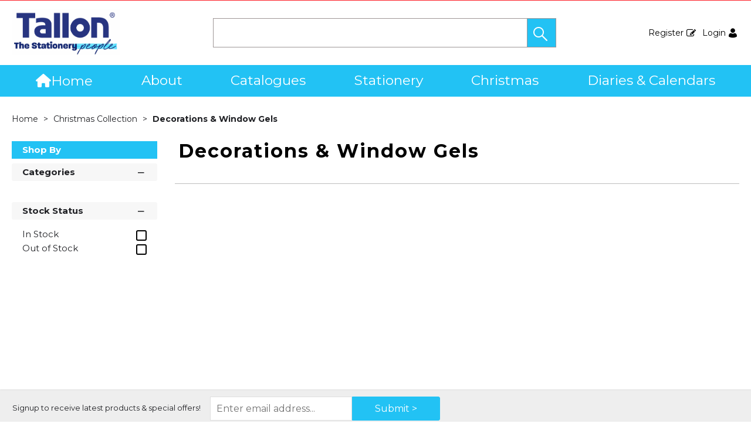

--- FILE ---
content_type: text/html; charset=utf-8
request_url: https://tallon.co.uk/decorations-window-gels
body_size: 59768
content:

<!DOCTYPE html>
<html lang="en-GB">
<head>
    <meta charset="utf-8">
    <meta http-equiv="Content-Type" content="text/html; charset=utf-8">
    <meta http-equiv="Content-Security-Policy" content="upgrade-insecure-requests">

    <meta name="viewport" content="width=device-width, user-scalable=yes">
    <meta name="format-detection" content="telephone=no">
    <meta http-equiv="X-UA-Compatible" content="ie=edge">
    <meta http-equiv="Cloudfy-Version" content="4.0.23275.3">

    <meta name="robots" content="index, follow" />

    <link rel="canonical" href="https://tallon.co.uk/decorations-window-gels" />
    <link rel="preconnect" href="https://fonts.googleapis.com">
    <link rel="preconnect" href="https://fonts.gstatic.com" crossorigin>
    <link href="https://fonts.googleapis.com/css2?family=Montserrat:ital,wght@0,100..900;1,100..900&display=swap" rel="stylesheet">
    <link href="https://tallon.co.uk/content/cloudfy-css/all.css" rel="stylesheet"/>


    

    <script src="https://tallon.co.uk/content/cloudfy-js/all.js"></script>


    

    <script type="text/javascript">

        var root = 'https://tallon.co.uk/';
        var content = 'https://tallon.co.uk/content/11/';
        var dateFormat = 'dd/MM/yyyy'
        var baseLanguage = 'en-GB';
        var parameters = [];
        var isfirst = undefined;
        var isordertype = false; 
        var isdisplaydilervery = false;
        var text_valid_email = 'Please provide a valid Email';
        var text_email_exists = 'This email address already exists.';
        var text_subscribe_thanks = 'Thanks for Subscribing';
        var text_sibscribe_failed = 'Unable to Subscribe';
        var url_Account_OrdertypePartial = '/Account/_OrdertypePartial';
        var url_Accoun_GetCustomerAddress = '/Account/_GetCustomerAddress';
        var url_HidePrice = '/Products/HidePrices';
        try { Typekit.load({ async: true }); } catch (e) { }
    </script>


    <script src="https://tallon.co.uk/js/sticky.js?jversion=919"></script>

    <script defer src="https://tallon.co.uk//js/hover-basket.js"></script>




    

        <title>Decorations &amp; Window Gels | Tallon</title>


    <meta name="keywords" content="" />
    <meta name="description" content="" />
    <link href="https://tallon.co.uk/content/11/images/tallon logo.png" rel="shortcut icon" type="image/x-icon" />
<style>
#header .navigation .main-menu .drpdwn a {
    background-color: #ffffff !important;}
#header .navigation .main-menu .drpdwn a {
    background-color: #e6e3e3 !important;}
.big_nav {font-size:23px;}
.header-v12 .top_header {display:none;}
.homePageBanner.homeHead .owl-carousel-desktop {
    margin-bottom: 0;
}
.latestNews{
    padding-top: 0;
}
<meta name="facebook-domain-verification" content="v45kwnc9ohds101mv88hb0ee9slgic" /> 
</style>
                <!-- GoogleAnalyticsTrackingID.Contains("UA-") && GoogleAnalyticsId.Contains("UA-") -->
                <script async src="https://www.googletagmanager.com/gtag/js?id=UA-65531959-1"  crossorigin="anonymous"></script>
                <script>
                         window.dataLayer = window.dataLayer || [];
                function gtag() { dataLayer.push(arguments); }
                gtag('js', new Date());
                gtag('config', 'UA-65531959-1');
                gtag('config', 'UA-173264407-1');
                </script>
                <script>
                        (function (i, s, o, g, r, a, m) {
                    i['GoogleAnalyticsObject'] = r; i[r] = i[r] || function () {
                        (i[r].q = i[r].q || []).push(arguments)
                        }, i[r].l = 1 * new Date(); a = s.createElement(o),
                            m = s.getElementsByTagName(o)[0]; a.async = 1; a.src = g; m.parentNode.insertBefore(a, m)
                        })(window, document, 'script', 'https://www.google-analytics.com/analytics.js', 'ga');
                ga('create', 'UA-65531959-1', 'auto');
                ga('create', 'UA-173264407-1', 'auto', 'myTracker');
                ga('send', 'pageview');
                ga('myTracker.send','pageview')
                        
                </script>




    
<link href="/Themes/V3Demo/css/all.min.css?v=" rel="stylesheet"/>
    <script src="/Themes/V3Demo/scripts/all.min.js?v="></script>
    
</head>
<body class="" style="min-height:1080px;">
    <input type="hidden" id="WebsiteUrl" value="https://tallon.co.uk/" />
    <input type="hidden" id="miniBasketType" name="miniBasketType" value="1" />

    <!--Wrapper Starts Here-->
    <div class="wrapper">
        <div class="wrapperSkin"></div>
        


<style>


    
    .product-category ul li .bottom_down h1, .product-category ul li:hover .bottom_down,
    .full-width-banner .bottom_des,
    .cat-related .owl-carousel .owl-item .item .add_btn, .productDetail2.TabbedLayout5 .shopGallery span .add_btn {
        background-color: ;
    }
    .full-width-banner .bottom_des, .full-width-banner .bottom_des a, .product-category ul li .bottom_down h1{
        color: ;
    }
    .full-width-banner .bottom_des .shortDesc button {
        color: ;
    }
    


    .bgf-header {
        background-image:url('https://tallon.co.uk/content/11/images/507b0d1eeae049be97a90105db03c229.png');
        background-color: #ffffff;
        background-repeat: no-repeat;
        background-position:0% 0%;
        background-size:auto;
    }


    .header-v11 .inner_header {
        background-image:url('https://tallon.co.uk/content/11/images/507b0d1eeae049be97a90105db03c229.png');
        background-color: #ffffff;
        background-repeat: no-repeat;
        background-position:0% 0%;
        background-size:auto;
    }

    
    .header-v13 .inner_header {
        background-image:url('https://tallon.co.uk/content/11/images/507b0d1eeae049be97a90105db03c229.png');
        background-color: #ffffff;
        background-repeat: no-repeat;
        background-position:0% 0%;
        background-size:auto;
    }

    
    .header_promo_container .flexibleBox, .header_top_container .flexibleBox, .flexibleBox nav, .mainHighlights .item, .homeHead h2, .homeHead h1, .homeHead h3,
    #footer label, .footerSecondry h6, .socialNetworking h6, .footerSecondry h1, .footerSecondry h2, .socialNetworking h1, .socialNetworking h2, .footerQuaternary, .register .thanks-container h3, .productList h2.product-name,
    .productDescription h1, .productDetail .tab-container section h2, .newsWrapper section h3, .newsBlog aside li, .staticPage h1, .news-page h1,
    .navbar .drpdwn > ul.sub > li, .breadCrumb, .productCode, .productPrice, .productList .primeProduct h1, .staticPage h2, .staticPage h3, .staticPage h4,
    .staticPage h5, .staticPage h6, .myAccountDescription h3, .basketPopUp table h4, .thanksMsg_h h2, .sideBar h3, .sideBar h2, .e_head_h, td.bt_product_code,
    td.bt_product_name, .orderDetail table table td, .contactUs h1, .contactUs h2, .contactUs h3, .contactUs h4, .contactUs h5, .contactUs h6, .newsBlog h1,
    .newsBlog h2, .newsBlog h3, .newsBlog h4, .newsBlog h5, .newsBlog h6, .newSiteMap h2, .newSiteMap li, .emailSubscription .btnDefault, .myAccountSub a,
    .productDetail section > ul li, .productDetail section > ol li, .header-v6 .nav-static-links a, .login-registration-container .btn,
    .homePageQuickLogin2 h2, .megaftr, .productColor, .navbar .drpdwn > ul.sub > li > ul.sub-sub li, .footer_layout_nine .footer-info, .checkList label, .checkList a, .sideBar .checkList label,
    .sideBar .checkList a, .product_option .mp-option select, .productSize, .productSize li a, .tab-container > ul > li > a, .productDetailMain.Class-CF-652 .select_color, .productDetailMain.Class-CF-652 .select_h, .productDetailMain.Class-CF-652 .price_table table th, .productDetailMain.Class-CF-652 .price_table table td, .productDetailMain.Class-CF-652 .choose_color ul li span, .productDetailMain.Class-CF-652 .Select_swatch span, .productDetailMain.Class-CF-652 .productDescription .productCode5 p, .productDetailMain.Class-CF-652 .tab-container section p, .productDetailMain .detail_on_top .left_side h1, .productDetailMain .detail_on_top .left_side .rating_review, .productDetailMain .detail_on_top .left_side p, .productDetailMain.newpagelayout .tab-container .download_list > .tab_heading_h, .productDetailMain .detail_on_bottom table th, .productDetailMain .detail_on_bottom table td, .productDetailMain .detail_on_bottom table td .outofstock, .rating, .shortDescription h4, .productDetail .tab-container section .tab_heading_h, .coverall .css_droswatch li span, .header-v9 .userInterface.myAccount > a, .header-v9 .userInterface.favourites a, .featured_MV_products h2, .product_List .product_list_item .bottom_content .details .outofstock, .product_List .product_list_item .bottom_content .details .instock, .checkList > button, .promotion .homeHead .item h3 {
        text-transform: none;
    }
        .donation_popup .ui-dialog-content h6, .donation_popup .ui-dialog-buttonpane button {
            text-transform: none;
        }
        .checkOut .available-balance{
            text-transform: none;
        }
        .checkOut .userCard input[type='email'],
        .userCard .checkOut input[type='email'],
        .commentSection textarea{
            text-transform: none;
        }
        .checkOut table, .checkOut select,
        .checkOut input[type='text'],
        .checkOut input[type='email'],
        .checkOut input[type='tel'],
        .orderReview table th,
        .checkOut input[type='password'], .checkOut .checkinner {
            text-transform: none;
        }

            h2, h3, h4, h6, .product-name, .myBasket h1, .basketProduct, .checkout_attach .c-modalOpener, .btnDefault, .add_btn, .apply_btn, .product-image .full_btm,
            .newpatments .filedset .commentSection label, .checkOut table .orderReview table td a.update, .add_btn_text {
                text-transform: none;
            }


        .header-v11 .inner_header .flexibox, .accountSetting li a, .accountSetting li:first-child, .header-v11 .top_header ul li{
            text-transform: none;
        }

        .header-v11 .inner_header .flexibox .contact_info .search input:placeholder {
            text-transform: none;
        }

        .header-v11 .inner_header .flexibox .contact_info .search input::-webkit-input-placeholder {
           text-transform: none;
        }

        .header-v11 .inner_header .flexibox .contact_info .search input:-ms-input-placeholder {
            text-transform: none;
        }


        .productDetailnew .top-details .leftside h1, .productDetailnew .top-details .leftside span.sku, .productDetailnew .productDescriptionnew .tab-containernew ul.pr_tabs li, .productDetailnew .productDescriptionnew .tab-containernew ul.pr_tabs_mobile li, .productDetailnew .top-details .rightside .filter label, .productDetailnew .productDescriptionnew .price_area .ecommerce-cart .title,
    .productDetailnew .productDescriptionnew .price_area .ecommerce-cart .cart-button, .productDetailnew .productDescriptionnew .price_area .price-list, .productDetailnew .productDescriptionnew .price_area .price-list .basket-button{
        text-transform: none;
    }
    .header-v10 .flexibox{
        text-transform: none;
    }

    .login3 h2, .login3 h3, .login3 .userCard, .login3 .btnDefault, .toast-bottom-center{
        text-transform: none;
    }
    .top_login .btnDefault, .register-home label, .register-home .btnDefault, .register-home a, .divider-with-text span, .top_login .form a.forget_password, .register-home .asd p{
        text-transform: none;
    }
    .cridtlimt .boxes .ToolMsg{
        text-transform: none;
    }
    .des, .product_List .product_list_item .bottom_content .details p, .V2TradeTable td .uppercase, article.primeProduct.PrimeProduct2 h1, article.primeProduct.PrimeProduct2 .cate_hed_box p {

        text-transform: none;
    }
    .cat_list_page .cat_lists .tab-content .product_lists li .bottom_area .shared_content .btn, .cat_list_page .cat_lists .tab-content .product_lists li h1, .cat_list_page .cat_lists .tab-content .product_lists li p, .cat_list_page .cat_lists .tab-content .product_lists li .ama, .cat_list_page .cat_lists .tab-content .product_lists li .bottom_area .shared_content a.more {
         text-transform: none;
    }

    .flexibleBox, .big_nav .main_label .main_category_panel li.second_label .sub_category_panel li .sub_cat_coll h2, #header .userInterface.myAccount > button, .header-v6 .header_login_container .userInterface > a, .header-v6 .header_login_container .userInterface #aabasket, .header-v6 .header_login_container .userInterface button, .product_List .product_list_item .bottom_content .logo_brand .fromprice, .TabbedLayout7, .mobilelabel1 .mega_menu_label, .toggleMenu {
        text-transform: none;
    }

    .productItem .mb10.dimatt{
        text-transform: none;
    }

    .shopping-basket .donations label{
        text-transform: none;
    }

    .product_List .product_list_item .bottom_content .bottom_new_roundel span.itemr, .zoominner .oval .txt_rotate {
        text-transform: none;
    }
    .productDetail.new-mv-bundles .productDescriptionnew .according li .tabcontent .mvatt .attrbox li a{
        text-transform: none;
    }
    .new-mv-bundles, .productDetail.new-mv-bundles .productDescriptionnew .according li .tabcontent .mvatt .select {
        text-transform: none;
    }
    ul.list_layout2 li, ul.list_layout2 li .row span.instock, ul.list_layout2 li .row span.outofstock{
        text-transform: none;
    }
    .footer_layout_four .col_h li {
        text-transform: none;
    }

    @media (max-width: 991px) {
        ul.nav li a, ul.nav li button {
            text-transform: none;
        }
    }
        .new-detail-layout,
        .Tabbed-Layout-2 .title-left h1,
        .Tabbed-Layout-2 .title-left h2,
        .new-detail-layout .bulk-discount h3 {
            text-transform: none;
        }
        .cridtlimt .boxes {
            text-transform: none;
        }
        .partfinder, .partfinder .part-finder-panel select, .partfinder .part-finder-panel input[type="button"]{
            text-transform: none;
        }
    #header .past-due {
        text-transform: none;
    }

    /*CLDF-202*/
    .userInput label, .userEmailAddress, .userInput select, .userInput input[type="text"], .orderHistory p, .orderHistory h1, .orderHistory h2, .account_page_h h1, .account_page_h h2 {
        text-transform: none;
    }

    .size_guide_content .title {
        text-transform: none;
    }
    /*CLDF-471*/
    .fronius-symo, .fronius-symo .frounius-detail .productCode, .fronius-symo .frounius-detail-bottom .category_blog .tab-container ul li a, .fronius-symo .frounius-detail-bottom .frounius-img h2, .fronius-symo .frounius-top .frounius-img h2 {
        text-transform: none;
    }
    /*139*/
    .productDetailnew .productDescriptionnew .mvp-atr .rightside .filter label {
        text-transform: none;
    }
    /*279*/
    table td a.update, .add_btn_text, .new-detail-layout .both-coll .right .title-right .gray-box .title, .new-detail-layout .both-coll .right .title-right .gray-box, .betterpricebutton .add_btn_text, .new-detail-layout .both-coll .right .title-right .gray-box .instock, .new-detail-layout .both-coll .right .title-right .gray-box .outofstock, .productDetailnew .productDescriptionnew .price_area .price-list .login-button, .productDetailnew .productDescriptionnew .price_area #divAddtocartSelect .login-button {
        text-transform: none;
    }
    .header-v12 .inner_header .flexibox, .communication_preferences .innercompre .checkList label {
        text-transform: none;
    }

    /*139*/
    .productDetailnew .productDescriptionnew .mvp-atr .rightside .filter label {
        text-transform: none;
    }

    /*2659*/
    #nav-magamenu ul.nav > li > button, #header .navigation_menu li a {
        text-transform: none;
    }
    /*CLDF-471*/
    .fronius-symo, .fronius-symo .frounius-detail .productCode, .fronius-symo .frounius-detail-bottom .category_blog .tab-container ul li a, .fronius-symo .frounius-detail-bottom .frounius-img h2, .return-att-btn .att-docu-btn, .fronius-symo .frounius-top .frounius-img h2 {
        text-transform: none;
    }
    /*2659*/
    #nav-magamenu ul.nav > li > button, #header .navigation_menu li a {
        text-transform: none;
    }

    .productControlPrimary label, .viewMode, .register form .DynamicCustReg .DynamicCustRegstitle, .productControl.newproductControl .results_right span, .productControl.newproductControl .pagination li {
        text-transform: none;
    }
    .header-v13 .inner_header .flexibox, .header-v13 .inner_header .flexibox .account_info li .hide-price, .header-v13 .inner_header .flexibox .search input, .header-v13 .top_header ul li a, .header-v13 .inner_header .mobile-hide-price .hide-price {
        text-transform: none;
    }
    .counterSec h3, .counterSec .wrapperCount #counter-section-container #counter-box-container #counter-box .count-number, .counterSec .wrapperCount #counter-section-container #counter-box-container #counter-box p {
        text-transform: none;
    }
    .part-finder-search .partfinder .part-finder-search select, .part-finder-search .partfinder .btn {
        text-transform: none;
    }
    
    
    .productDetailnew .top-details .leftside h1, .productDetailnew .top-details .leftside h1 a {
        color: #000000 !important;
    }
        .productDetailnew .top-details .leftside span.sku{color: #000000 !important;}
    .productDetailnew .productDescriptionnew .price_area .price-list.after_login span.price,
    .PricingColour,
    .productDetailnew .productDescriptionnew .price_area .price-list .total,
    .productDetailMain .detail_on_top .right_side .total_price, ul.list_layout2 li .row .show-trade-price {
        color: #000000 !important;
    }
        .sticky_basket_area .sticky_basket_bg{background-color: ;}
         .productDetailMain .detail_on_bottom #tblproduct a.single_image {
            color: ;
            font-size: 24px;
        }
        .Tabbed-Layout-2 .title-left h1, ul.list_layout2 li .title a, .add_btn_text{
            color: #000000;
        }
        .Tabbed-Layout-2 .title-left h2.sku, ul.list_layout2 li .row span a{
            color: #000000;
        }
        .new-detail-layout .both-coll .right .title-right .gray-box .title {
            color: #000000;
        }
        /*CLDF-471*/
        .fronius-symo .frounius-detail h1{
            color: #000000;
        }
        .fronius-symo .frounius-detail .productCode{
            color: #000000;
        }
        .fronius-symo .frounius-detail-bottom .category_blog .tab-container ul li.active a:before{
            border-bottom: solid 1px #000000;
        }
    .fronius-symo .frounius-detail-bottom .frounius-img h2, .fronius-symo .frounius-detail-bottom .category_blog .tab-container ul, .tab-container .Bundle-MV-Personlisation #D_personalisation .chart_table ul.main_listing > li .header, .fronius-symo .frounius-top .frounius-img h2 {
        border-bottom: solid 1px #000000;
    }
        .fronius-symo .frounius-detail-bottom .frounius-img h2 span, .fronius-symo .frounius-top .frounius-img h2 span{
            border-bottom: solid 1px #000000;
        }
        .fronius-symo .frounius-detail .product_qunt .price .price_text{
            color: #000000;
        }

        @media(max-width: 767px){
            .fronius-symo .frounius-detail-bottom .category_blog .tab-container ul li {
                border-bottom: solid 1px #000000;
            }
        }

        .TabbedLayout5 .product-layout5 h1{
            color: #000000;
        }
        .TabbedLayout5 .product-layout5 h2.sku{
            color: #000000;
        }

        .fronius-symo .frounius-detail .product_qunt .price .price_text{
            color: #000000;
        }
        .fronius-symo .frounius-detail-bottom .category_blog .tab-container>ul>li.active a:before, .tab-container .Bundle-MV-Personlisation #D_personalisation .chart_table ul.main_listing>li .header .number{
                border-bottom: solid 1px #000000;
        }
        .productDetailnew .productDescriptionnew .price_area .tabs [role="tab"] {
            border: #000000;
            background: #000000;
        }
        .productDetailnew .productDescriptionnew .price_area .tabs [role="tab"][aria-selected="true"] {
            background: #000000;
        }
        .productDetailnew .productDescriptionnew .price_area .tabs [role="tab"]:focus {
            outline: solid 2px #000000;
        }
        .productDetailnew .productDescriptionnew .price_area .tabs [role="tab"][aria-selected="true"]::before {
            border-top: 15px solid #000000;
        }

        .frounius-top.Bundle_MV .frounius-detail .custmize-produts .custmize-accoding-items .owl-dots button.owl-dot.active{
           background: #000000;
        }
        .frounius-top.Bundle_MV .frounius-detail .custmize-produts .custmize-accoding-items .owl-dots button.owl-dot{
           background: #000000;
        }
        #D_personalisation .frounius-detail ul.main_listing .header {
            border-bottom: solid 1px #000000;
        }
        #D_personalisation .frounius-detail ul.main_listing span.number {
            border-bottom: solid 1px #000000;
        }




        .productDetailnew .productDescriptionnew .price_area .ecommerce-cart .cart-button{
            background-color: #000000;
            border-color: #000000;
        }
        .productDetail .tab-container.groupproducttab li.active a{
            background: #000000;
            border: 1px solid #000000;
        }
        .productDetailMain.groupproduct .detail_on_top .right_side .add_bask{
            background: #000000;
            border: 1px solid #000000;

        }
        .productDetailnew .productDescriptionnew .tab-containernew ul li.active a, .productDetail .tab-container li.active a, .ace-tab button.active{
            background: #000000;
            border: 1px solid #000000;
        }
        .productDetailnew .productDescriptionnew .tab-containernew ul.pr_tabs_mobile li.active button {
            background: #000000;
            border: 1px solid #000000;
        }
        .productDetailnew .productDescriptionnew .tab-containernew ul li.active::before, .ace-tab button.active:before{
            border-top: 15px solid #000000;
        }
        .productDetailnew .productDescriptionnew .price_area .tabs div[role="tablist"]{
            border-bottom: solid 3px #000000;
        }
        .productDetailMain.newpagelayout .tab-container > ul li.active a {
            background: #000000 !important;
            border: 1px solid #000000 !important;
        }
        .productDetailMain.newpagelayout .tab-container > ul li.active a:before, .productDetailMain .tab-container.padding_bottom .for_desktop li.active:before{
          border-top: 15px solid #000000 !important;
        }
        .productDetailnew .productDescriptionnew .tab-containernew ul.pr_tabs, .productDetailnew .productDescriptionnew .tab-containernew ul.pr_tabs_mobile{
            border-bottom: solid 3px #000000;
        }
        .productDetailMain.groupproduct .detail_on_top .left_side h1{color: #000000;}
        .productDetailnew .productDescriptionnew .price_area .ecommerce-cart .title{
            background: #000000;
            border: 1px solid #000000;
        }
        .productDetail.newgridlayout .productDetailMain .detail_on_top .left_side h1, .TabbedLayout7 .title-decbar h1.title{
            color: #000000;
        }

        .productDetailnew .productDescriptionnew .price_area:before{background: #000000;}
        .productDetailnew .productDescriptionnew .price_area .price-list .save, .TabbedLayout7 .title-decbar h3.sku span{
            color: #000000;
        }
        .productDetailMain .detail_on_top .left_side p.sku {
            color: #000000;
        }
        .productDetailMain.groupproduct .detail_on_top .left_side p.sku{color: #000000;}
        .productDetailMain .tab-container.padding_bottom .for_desktop{
            border-bottom: solid 3px #000000;
        }
        .TabbedLayout7 .title-decbar .tab-container ul.tab-list li a{
          color: #000000;
        }
        .TabbedLayout7 .title-decbar .tab-container ul.tab-list li.active a{
            color: #000000;
        }

    .productDetailMain .detail_on_bottom > .btn {
        background-color:  !important;
        border-color:  !important;
    }
    .productDetailMain .detail_on_bottom table th {
        background: ;
    }

    




</style>
        <link href="https://tallon.co.uk/content/11/css/headerlayoutcss.css?t=18/01/2026 08:22:32" rel="stylesheet" />




<!--Header Section Starts Here-->
<header id="header" class="header-v12" style="background-color:#ffffff">
    <input type="hidden" id="search_lookUP" name="search_lookUP" />
    <input type="hidden" id="searchProductSKU" name="searchProductSKU" />
    <div class="clearfix"></div>
    <!--code by Haris : Extra header part -->
            <div class="header_top_container">
            <div class="page">
                <div class="flexibleBox">
                    <div class="header_top_content">


                        
                        



                    </div>
                </div>

            </div>
        </div>




<div class="top_header">
    <div class="page">
        <div class="flex">
            
<style>
    
    .mainHighlights {
        background-color: #ffffff;
    }
    .mainHighlights .owl-wrapper-outer:after {
        background-color: #ffffff;
        color: #ffffff;
    }
    .mainHighlights #mainHighlights .owl-nav button {
        background-color: #ffffff;
    }
    .header-v13 .top_header {
        background: #ffffff;
    }
    
    
    .mainHighlights .item {
        color: #000000;
    }
    
    
    .mainHighlights {
        border-top: 1px solid #cccccc;
        border-bottom: 1px solid #cccccc;
    }

    .mainHighlights .item {
        border-right: 1px solid #cccccc;
    }
    
</style>

            <div class="top-cat">
            </div>
        </div>
    </div>
</div>
<div class="inner_header">
    <div class="page">

        <div class="flexibox">

            <div class="logo">
                                <a href="https://tallon.co.uk/"><img src="https://tallon.co.uk/content/11/images/491718f38ee74d54a91d196b0e97c839.jpg" alt='' title='Welcome To Tallon'></a>
            </div>

            <div class="mobile-header">
                <button aria-label="menu" class="menu-burger">
                    <i class="fa fa-bars" aria-hidden="true"></i>
                    <i class="fa fa-times" aria-hidden="true"></i>
                </button>
                <div class="get-menu">
                    <div class="mobile-login">
                                                        <a href="/Register" class="loginLinkReg">
                                    Register
                                    <i class="icon-my_registration_icon">&nbsp;</i>
                                </a>
                        

                                <a href="/Account/Login" class="loginLinkRet">
                                    Login
                                    <i class="icon-my_account_icon">&nbsp;</i>
                                </a>

                    </div>
                    

<nav class="navigation stander-menu">
    <button class="toggleMenu"><span><i class="icon-Menu_icon">&nbsp;</i></span> <span>Menu</span></button>
    <ul class="nav navbar-nav main-menu">
            <li class="noChild">
                <a href="https://tallon.co.uk/"><i class='fa fa-home'></i>Home</a>
            </li>
                            <li class="staticcategory menu-mobile">
                        <a href="https://tallon.co.uk/about" class="catclass ">
                            About
                        </a>

                        <button class="catclass2">About</button>
                        <div class="drpdwn">
                            <ul>
                                <li>
                                    <a href="https://tallon.co.uk/about">View all About</a>
                                </li>

                                        <li class="noChild staticGroup_0" style="display:none">
                                            <a href="https://tallon.co.uk/our-story-">Our Story...</a>
                                        </li>
                                        <li class="noChild staticGroup_0" style="display:none">
                                            <a href="https://tallon.co.uk/eu-customers">EU Customers</a>
                                        </li>
                                        <li class="noChild staticGroup_0" style="display:none">
                                            <a href="https://tallon.co.uk/trade-show-information">Trade Show Information</a>
                                        </li>
                                        <li class="noChild staticGroup_0" style="display:none">
                                            <a href="https://tallon.co.uk/visit-our-showroom">Visit Our Showroom</a>
                                        </li>
                                        <li class="noChild staticGroup_0" style="display:none">
                                            <a href="https://tallon.co.uk/about-fsc">About FSC</a>
                                        </li>
                                        <li class="noChild staticGroup_0" style="display:none">
                                            <a href="https://tallon.co.uk/student-minds-charity">Student Minds Charity</a>
                                        </li>
                                        <li class="noChild staticGroup_0" style="display:none">
                                            <a href="https://tallon.co.uk/make-a-payment">Make a Payment</a>
                                        </li>
                                
                            </ul>
                        </div>
                    </li>
                    <li class="staticcategory menu-mobile">
                        <a href="https://tallon.co.uk/catalogues-2" class="catclass ">
                            Catalogues
                        </a>

                        <button class="catclass2">Catalogues</button>
                        <div class="drpdwn">
                            <ul>
                                <li>
                                    <a href="https://tallon.co.uk/catalogues-2">View all Catalogues</a>
                                </li>

                                        <li class="noChild staticGroup_0" style="display:none">
                                            <a href="https://tallon.co.uk/easynote--making-notes---easy-">Easynote&#174; Making notes - easy!</a>
                                        </li>
                                        <li class="noChild staticGroup_0" style="display:none">
                                            <a href="https://tallon.co.uk/artbox--creative-play">Artbox&#174; Creative Play</a>
                                        </li>
                                        <li class="noChild staticGroup_0" style="display:none">
                                            <a href="https://tallon.co.uk/just-stationery--home-office-essentials">Just Stationery&#174; Home Office Essentials</a>
                                        </li>
                                        <li class="noChild staticGroup_0" style="display:none">
                                            <a href="https://tallon.co.uk/party-crazy--tableware-and-games">Party Crazy&#174; Tableware and Games</a>
                                        </li>
                                        <li class="noChild staticGroup_0" style="display:none">
                                            <a href="https://tallon.co.uk/easter-collection">Easter Collection</a>
                                        </li>
                                        <li class="noChild staticGroup_0" style="display:none">
                                            <a href="https://tallon.co.uk/diary-collection-2026">Diary Collection 2026</a>
                                        </li>
                                        <li class="noChild staticGroup_0" style="display:none">
                                            <a href="https://tallon.co.uk/calendar-collection-2026">Calendar Collection 2026</a>
                                        </li>
                                        <li class="noChild staticGroup_0" style="display:none">
                                            <a href="https://tallon.co.uk/christmas-collection-2025">Christmas Collection 2025</a>
                                        </li>
                                        <li class="noChild staticGroup_0" style="display:none">
                                            <a href="https://tallon.co.uk/work-of-art--adult-art-materials">Work of Art&#174; Adult Art Materials</a>
                                        </li>
                                        <li class="noChild staticGroup_0" style="display:none">
                                            <a href="https://tallon.co.uk/picture-this-albums-frames">Picture This - albums &amp; frames</a>
                                        </li>
                                        <li class="noChild staticGroup_0" style="display:none">
                                            <a href="https://tallon.co.uk/just-to-say--greetings">Just to Say&#174; Greetings</a>
                                        </li>
                                        <li class="noChild staticGroup_0" style="display:none">
                                            <a href="https://tallon.co.uk/coronation-&amp;-union-jack">Coronation &amp; Union Jack</a>
                                        </li>
                                        <li class="noChild staticGroup_0" style="display:none">
                                            <a href="https://tallon.co.uk/halloween-collection-2023">Halloween Collection 2023</a>
                                        </li>
                                
                            </ul>
                        </div>
                    </li>
                            <li class="menu-mobile">
                                    <a href="https://tallon.co.uk/stationery" class="catclass ">
                                        Stationery
                                    </a>
                                <button class="catclass2">Stationery</button>
                                <div class="drpdwn">
                                    <ul>

                                                <li class="noChild"><a href="https://tallon.co.uk/stationery">View all Stationery</a></li>



<li class=" menu-mobile">
                                                    <a class="catclass" href="https://tallon.co.uk/artbox">Artbox</a>
                                                    <button class="catclass2">Artbox</button>
                                                    <ul class="sub-sub">
                                                        <li class="noChild"><a class="catclass2" href="https://tallon.co.uk/artbox">View all  Artbox</a></li>
                                                            <li class="noChild"><a href="https://tallon.co.uk/art-accessories">Art Accessories</a></li>
                                                            <li class="noChild"><a href="https://tallon.co.uk/wax-crayons">Wax Crayons</a></li>
                                                            <li class="noChild"><a href="https://tallon.co.uk/colour-therapy-colouring-accessories">Colour Therapy colouring accessories</a></li>
                                                            <li class="noChild"><a href="https://tallon.co.uk/chalks">Chalks</a></li>
                                                            <li class="noChild"><a href="https://tallon.co.uk/paints-paint-sets">Paints &amp; Paint Sets</a></li>
                                                            <li class="noChild"><a href="https://tallon.co.uk/pens-colouring-pencils">Pens &amp; Colouring Pencils</a></li>
                                                            <li class="noChild"><a href="https://tallon.co.uk/activity-paper-card-pads">Activity Paper, Card &amp; Pads</a></li>
                                                            <li class="noChild"><a href="https://tallon.co.uk/sketch-pads">Sketch Pads</a></li>
                                                            <li class="noChild"><a href="https://tallon.co.uk/glitter-glues-craft-adhesives">Glitter Glues &amp; Craft Adhesives</a></li>
                                                            <li class="noChild"><a href="https://tallon.co.uk/modelling-dough-sets">Modelling Dough Sets</a></li>
                                                            <li class="noChild"><a href="https://tallon.co.uk/colouring-activity-books">Colouring &amp; Activity Books</a></li>
                                                            <li class="noChild"><a href="https://tallon.co.uk/erasers-novelty-eraser-sets">Erasers &amp; Novelty Eraser Sets</a></li>
                                                            <li class="noChild"><a href="https://tallon.co.uk/sticker-activity-sets">Sticker Activity Sets</a></li>
                                                            <li class="noChild"><a href="https://tallon.co.uk/children-s-craft">Children&#39;s Craft</a></li>
                                                            <li class="noChild"><a href="https://tallon.co.uk/fibres-markers">Fibres &amp; Markers</a></li>
                                                    </ul>
                                            </li>
<li class=" menu-mobile">
                                                    <a class="catclass" href="https://tallon.co.uk/just-to-say">Just to Say</a>
                                                    <button class="catclass2">Just to Say</button>
                                                    <ul class="sub-sub">
                                                        <li class="noChild"><a class="catclass2" href="https://tallon.co.uk/just-to-say">View all  Just to Say</a></li>
                                                            <li class="noChild"><a href="https://tallon.co.uk/gift-bags-373">Gift Bags</a></li>
                                                            <li class="noChild"><a href="https://tallon.co.uk/birthday-general-greetings-374">Birthday &amp; General Greetings</a></li>
                                                            <li class="noChild"><a href="https://tallon.co.uk/gift-wrap-accessories-372">Gift Wrap &amp; Accessories</a></li>
                                                            <li class="noChild"><a href="https://tallon.co.uk/shopper-bags">Shopper Bags</a></li>
                                                    </ul>
                                            </li>
<li class=" menu-mobile">
                                                    <a class="catclass" href="https://tallon.co.uk/work-of-art">Work of Art</a>
                                                    <button class="catclass2">Work of Art</button>
                                                    <ul class="sub-sub">
                                                        <li class="noChild"><a class="catclass2" href="https://tallon.co.uk/work-of-art">View all  Work of Art</a></li>
                                                            <li class="noChild"><a href="https://tallon.co.uk/paint-brushes-accessories">Paint Brushes &amp; Accessories</a></li>
                                                            <li class="noChild"><a href="https://tallon.co.uk/drawing">Drawing</a></li>
                                                            <li class="noChild"><a href="https://tallon.co.uk/adult-colouring-art-sets">Adult Colouring &amp; Art Sets</a></li>
                                                            <li class="noChild"><a href="https://tallon.co.uk/canvas-boards-frames">Canvas Boards &amp; Frames</a></li>
                                                            <li class="noChild"><a href="https://tallon.co.uk/artist-paint">Artist Paint</a></li>
                                                            <li class="noChild"><a href="https://tallon.co.uk/paper-and-sketch-pads">Paper And Sketch Pads</a></li>
                                                    </ul>
                                            </li>
<li class=" menu-mobile">
                                                    <a class="catclass" href="https://tallon.co.uk/just-stationery">Just Stationery</a>
                                                    <button class="catclass2">Just Stationery</button>
                                                    <ul class="sub-sub">
                                                        <li class="noChild"><a class="catclass2" href="https://tallon.co.uk/just-stationery">View all  Just Stationery</a></li>
                                                            <li class="noChild"><a href="https://tallon.co.uk/memos-sticker-accessories">Memos &amp; Sticker Accessories</a></li>
                                                            <li class="noChild"><a href="https://tallon.co.uk/adhesive-tapes-glues">Adhesive Tapes &amp; Glues</a></li>
                                                            <li class="noChild"><a href="https://tallon.co.uk/presentation-document-folders">Presentation &amp; Document Folders</a></li>
                                                            <li class="noChild"><a href="https://tallon.co.uk/markers-highlighters">Markers &amp; Highlighters</a></li>
                                                            <li class="noChild"><a href="https://tallon.co.uk/calculators">Calculators</a></li>
                                                            <li class="noChild"><a href="https://tallon.co.uk/pens-pen-sets">Pens &amp; Pen Sets</a></li>
                                                            <li class="noChild"><a href="https://tallon.co.uk/accounting-pads-ledgers">Accounting Pads &amp; Ledgers</a></li>
                                                            <li class="noChild"><a href="https://tallon.co.uk/school-essentials">School Essentials</a></li>
                                                            <li class="noChild"><a href="https://tallon.co.uk/pencil-cases">Pencil Cases</a></li>
                                                            <li class="noChild"><a href="https://tallon.co.uk/desk-accessories">Desk Accessories</a></li>
                                                            <li class="noChild"><a href="https://tallon.co.uk/notepads">Notepads</a></li>
                                                            <li class="noChild"><a href="https://tallon.co.uk/photo-paper-home-office-product">Photo Paper &amp; Home Office Product</a></li>
                                                    </ul>
                                            </li>
<li class=" menu-mobile">
                                                    <a class="catclass" href="https://tallon.co.uk/envelopes-postal-accessories">Envelopes &amp; Postal Accessories</a>
                                                    <button class="catclass2">Envelopes &amp; Postal Accessories</button>
                                                    <ul class="sub-sub">
                                                        <li class="noChild"><a class="catclass2" href="https://tallon.co.uk/envelopes-postal-accessories">View all  Envelopes &amp; Postal Accessories</a></li>
                                                            <li class="noChild"><a href="https://tallon.co.uk/postal-packing-accessories-255">Postal &amp; Packing Accessories</a></li>
                                                            <li class="noChild"><a href="https://tallon.co.uk/envelopes-268">Envelopes</a></li>
                                                            <li class="noChild"><a href="https://tallon.co.uk/bubble-envelopes-266">Bubble Envelopes</a></li>
                                                    </ul>
                                            </li>
<li class=" menu-mobile">
                                                    <a class="catclass" href="https://tallon.co.uk/cork-notice-boards">Cork &amp; Notice Boards</a>
                                                    <button class="catclass2">Cork &amp; Notice Boards</button>
                                                    <ul class="sub-sub">
                                                        <li class="noChild"><a class="catclass2" href="https://tallon.co.uk/cork-notice-boards">View all  Cork &amp; Notice Boards</a></li>
                                                            <li class="noChild"><a href="https://tallon.co.uk/memo-notice-boards-263">Memo &amp; Notice Boards</a></li>
                                                    </ul>
                                            </li>
<li class=" menu-mobile">
                                                    <a class="catclass" href="https://tallon.co.uk/easynote-premium-stationery">Easynote Premium Stationery</a>
                                                    <button class="catclass2">Easynote Premium Stationery</button>
                                                    <ul class="sub-sub">
                                                        <li class="noChild"><a class="catclass2" href="https://tallon.co.uk/easynote-premium-stationery">View all  Easynote Premium Stationery</a></li>
                                                            <li class="noChild"><a href="https://tallon.co.uk/easynote-premium-stationery/easynote-fsc-stationery-346">Easynote FSC Stationery</a></li>
                                                            <li class="noChild"><a href="https://tallon.co.uk/notebooks-pads">Notebooks &amp; Pads</a></li>
                                                    </ul>
                                            </li>
<li class=" menu-mobile">
                                                    <a class="catclass" href="https://tallon.co.uk/address-guest-books">Address &amp; Guest Books</a>
                                                    <button class="catclass2">Address &amp; Guest Books</button>
                                                    <ul class="sub-sub">
                                                        <li class="noChild"><a class="catclass2" href="https://tallon.co.uk/address-guest-books">View all  Address &amp; Guest Books</a></li>
                                                            <li class="noChild"><a href="https://tallon.co.uk/keepsake-books-pads-261">Keepsake Books &amp; Pads</a></li>
                                                            <li class="noChild"><a href="https://tallon.co.uk/address-books-259">Address Books</a></li>
                                                    </ul>
                                            </li>
<li class=" menu-mobile">
                                                    <a class="catclass" href="https://tallon.co.uk/photo-albums-frames">Photo Albums &amp; Frames</a>
                                                    <button class="catclass2">Photo Albums &amp; Frames</button>
                                                    <ul class="sub-sub">
                                                        <li class="noChild"><a class="catclass2" href="https://tallon.co.uk/photo-albums-frames">View all  Photo Albums &amp; Frames</a></li>
                                                            <li class="noChild"><a href="https://tallon.co.uk/photo-albums-275">Photo Albums</a></li>
                                                            <li class="noChild"><a href="https://tallon.co.uk/picture-frames-280">Picture Frames</a></li>
                                                    </ul>
                                            </li>
<li class=" menu-mobile">
                                                    <a class="catclass" href="https://tallon.co.uk/easter">Easter</a>
                                                    <button class="catclass2">Easter</button>
                                                    <ul class="sub-sub">
                                                        <li class="noChild"><a class="catclass2" href="https://tallon.co.uk/easter">View all  Easter</a></li>
                                                            <li class="noChild"><a href="https://tallon.co.uk/easter-336">Easter</a></li>
                                                    </ul>
                                            </li>
<li class=" menu-mobile">
                                                    <a class="catclass" href="https://tallon.co.uk/party-crazy-games-novelties">Party Crazy Games &amp; Novelties</a>
                                                    <button class="catclass2">Party Crazy Games &amp; Novelties</button>
                                                    <ul class="sub-sub">
                                                        <li class="noChild"><a class="catclass2" href="https://tallon.co.uk/party-crazy-games-novelties">View all  Party Crazy Games &amp; Novelties</a></li>
                                                            <li class="noChild"><a href="https://tallon.co.uk/partyware-union-jack">Partyware - Union Jack</a></li>
                                                            <li class="noChild"><a href="https://tallon.co.uk/balloons-342">Balloons</a></li>
                                                            <li class="noChild"><a href="https://tallon.co.uk/bingo-markers-tickets-253">Bingo Markers &amp; Tickets</a></li>
                                                            <li class="noChild"><a href="https://tallon.co.uk/games-travel-sets-271">Games &amp; Travel Sets</a></li>
                                                            <li class="noChild"><a href="https://tallon.co.uk/party-accessories-269">Party Accessories</a></li>
                                                    </ul>
                                            </li>
                                    </ul>
                                </div>
                            </li>
                            <li class="menu-mobile">
                                    <a href="https://tallon.co.uk/christmas" class="catclass ">
                                        Christmas
                                    </a>
                                <button class="catclass2">Christmas</button>
                                <div class="drpdwn">
                                    <ul>

                                                <li class="noChild"><a href="https://tallon.co.uk/christmas">View all Christmas</a></li>



<li class=" menu-mobile">
                                                    <a class="catclass" href="https://tallon.co.uk/christmas-413">Christmas</a>
                                                    <button class="catclass2">Christmas</button>
                                                    <ul class="sub-sub">
                                                        <li class="noChild"><a class="catclass2" href="https://tallon.co.uk/christmas-413">View all  Christmas</a></li>
                                                            <li class="noChild"><a href="https://tallon.co.uk/christmas/christmas-tinsel-&amp;-tree-decorations">Christmas Tinsel &amp; Tree Decorations</a></li>
                                                            <li class="noChild"><a href="https://tallon.co.uk/christmas/christmas-sacks">Christmas Sacks</a></li>
                                                            <li class="noChild"><a href="https://tallon.co.uk/christmas/christmas-cards-multipacks">Christmas Cards Multipacks</a></li>
                                                            <li class="noChild"><a href="https://tallon.co.uk/christmas/christmas-gift-bows--cops--ribbons-&amp;-tissue">Christmas Gift Bows, Cops, Ribbons &amp; Tissue</a></li>
                                                            <li class="noChild"><a href="https://tallon.co.uk/christmas/christmas-gift-tags-&amp;-labels">Christmas Gift Tags &amp; Labels</a></li>
                                                            <li class="noChild"><a href="https://tallon.co.uk/christmas/christmas-gift-bags">Christmas Gift Bags</a></li>
                                                            <li class="noChild"><a href="https://tallon.co.uk/christmas/christmas-stockings">Christmas Stockings</a></li>
                                                            <li class="noChild"><a href="https://tallon.co.uk/christmas/chritsmas-money-wallets">Chritsmas Money Wallets</a></li>
                                                            <li class="noChild"><a href="https://tallon.co.uk/christmas/christmas-gift-wrap">Christmas Gift Wrap</a></li>
                                                            <li class="noChild"><a href="https://tallon.co.uk/christmas/christmas-novelty-wear">Christmas Novelty Wear</a></li>
                                                            <li class="noChild"><a href="https://tallon.co.uk/christmas/christmas-advent-calendars">Christmas Advent Calendars</a></li>
                                                            <li class="noChild"><a href="https://tallon.co.uk/christmas/chritsmas-card-holders">Chritsmas Card Holders</a></li>
                                                            <li class="noChild"><a href="https://tallon.co.uk/christmas/christmas-hats">Christmas Hats</a></li>
                                                            <li class="noChild"><a href="https://tallon.co.uk/christmas/christmas-home-decorations">Christmas Home Decorations</a></li>
                                                            <li class="noChild"><a href="https://tallon.co.uk/christmas/while-stocks-last">While Stocks Last</a></li>
                                                            <li class="noChild"><a href="https://tallon.co.uk/christmas/christmas-cards-value">Christmas Cards Value</a></li>
                                                            <li class="noChild"><a href="https://tallon.co.uk/christmas/christmas-reuseable-bags">Christmas Reuseable Bags</a></li>
                                                            <li class="noChild"><a href="https://tallon.co.uk/christmas/christmas-crackers">Christmas Crackers</a></li>
                                                            <li class="noChild"><a href="https://tallon.co.uk/christmas/christmas-cards-luxury">Christmas Cards Luxury</a></li>
                                                            <li class="noChild"><a href="https://tallon.co.uk/christmas/christmas-artbox-stationery-&amp;-activity">Christmas Artbox Stationery &amp; Activity</a></li>
                                                            <li class="noChild"><a href="https://tallon.co.uk/christmas/christmas-partyware">Christmas Partyware</a></li>
                                                    </ul>
                                            </li>
                                    </ul>
                                </div>
                            </li>
                            <li class="menu-mobile">
                                    <a href="https://tallon.co.uk/diaries-&amp;-calendars" class="catclass ">
                                        Diaries &amp; Calendars
                                    </a>
                                <button class="catclass2">Diaries &amp; Calendars</button>
                                <div class="drpdwn">
                                    <ul>

                                                <li class="noChild"><a href="https://tallon.co.uk/diaries-&amp;-calendars">View all Diaries &amp; Calendars</a></li>



<li class=" menu-mobile">
                                                    <a class="catclass" href="https://tallon.co.uk/calendar-collection">Calendar Collection</a>
                                                    <button class="catclass2">Calendar Collection</button>
                                                    <ul class="sub-sub">
                                                        <li class="noChild"><a class="catclass2" href="https://tallon.co.uk/calendar-collection">View all  Calendar Collection</a></li>
                                                            <li class="noChild"><a href="https://tallon.co.uk/calendar-collection/slim-calendars">Slim Calendars</a></li>
                                                            <li class="noChild"><a href="https://tallon.co.uk/calendar-collection/super-slim-calendars">Super Slim Calendars</a></li>
                                                            <li class="noChild"><a href="https://tallon.co.uk/calendar-collection/mid-wall-calendars">Mid Wall Calendars</a></li>
                                                            <li class="noChild"><a href="https://tallon.co.uk/calendar-collection/square-calendars">Square Calendars</a></li>
                                                            <li class="noChild"><a href="https://tallon.co.uk/calendar-collection/memo-calendars-&amp;-organisers">Memo Calendars &amp; Organisers</a></li>
                                                            <li class="noChild"><a href="https://tallon.co.uk/calendar-collection/red-&amp;-black-commercial-planners">Red &amp; Black Commercial Planners</a></li>
                                                    </ul>
                                            </li>
<li class=" menu-mobile">
                                                    <a class="catclass" href="https://tallon.co.uk/diary-collection">Diary Collection</a>
                                                    <button class="catclass2">Diary Collection</button>
                                                    <ul class="sub-sub">
                                                        <li class="noChild"><a class="catclass2" href="https://tallon.co.uk/diary-collection">View all  Diary Collection</a></li>
                                                            <li class="noChild"><a href="https://tallon.co.uk/diary-collection/value-&amp;-quality--cornered-padded-&amp;-gilt-paper">Value &amp; Quality: Cornered,Padded &amp; Gilt Paper</a></li>
                                                            <li class="noChild"><a href="https://tallon.co.uk/diary-collection/casebound-diaries--value--deluxe-&amp;-contract">Casebound Diaries: Value, Deluxe &amp; Contract</a></li>
                                                            <li class="noChild"><a href="https://tallon.co.uk/diary-collection/deluxe-casebound-diaries--cornered--padded-&amp;">Deluxe Casebound Diaries: Cornered, Padded &amp;</a></li>
                                                            <li class="noChild"><a href="https://tallon.co.uk/diary-collection/academic-diaries-&amp;-planners">Academic Diaries &amp; Planners</a></li>
                                                            <li class="noChild"><a href="https://tallon.co.uk/diary-collection/contract-diaries--limited-edtion-finishings">Contract Diaries: Limited Edtion Finishings</a></li>
                                                            <li class="noChild"><a href="https://tallon.co.uk/diary-collection/design-led-diary-gift-sets">Design Led Diary Gift Sets</a></li>
                                                            <li class="noChild"><a href="https://tallon.co.uk/diary-collection/value-photographic-diaries">Value Photographic Diaries</a></li>
                                                            <li class="noChild"><a href="https://tallon.co.uk/diary-collection/slim-designer-&amp;-photographic-diaries-with-pen">Slim Designer &amp; Photographic Diaries With Pen</a></li>
                                                            <li class="noChild"><a href="https://tallon.co.uk/diary-collection/a6-designer--printed-pocket-&amp;-slim-diaries">A6 Designer, Printed Pocket &amp; Slim Diaries</a></li>
                                                            <li class="noChild"><a href="https://tallon.co.uk/diary-collection/pocket-fashion--fabric-diaries">Pocket Fashion, Fabric Diaries</a></li>
                                                            <li class="noChild"><a href="https://tallon.co.uk/diary-collection/slim-fashion--fabric-diaries">Slim Fashion, Fabric Diaries</a></li>
                                                            <li class="noChild"><a href="https://tallon.co.uk/diary-collection/a5-fashion-fabric-diaries">A5 Fashion,Fabric Diaries</a></li>
                                                            <li class="noChild"><a href="https://tallon.co.uk/diary-collection/commercial-&amp;-design-led-organisers">Commercial &amp; Design-Led Organisers</a></li>
                                                            <li class="noChild"><a href="https://tallon.co.uk/diary-collection/counter-&amp;-floor-display-units">Counter &amp; Floor Display Units</a></li>
                                                    </ul>
                                            </li>
                                    </ul>
                                </div>
                            </li>


    </ul>
</nav>

<style>
    @media(max-width:991px) {
        .navigation .navbar-nav .drpdwn ul.sub-sub {
            display: none !important;
        }

            .navigation .navbar-nav .drpdwn ul.sub-sub.show {
                display: block !important;
            }
    }
</style>
<script>
    $(".toggleMenu, .mobilelabel1").on("click", function (e) {
        $(".basketsPopUps").hide();
    });
</script>
                </div>
                <div class="logo onmobile">
                            <a href="https://tallon.co.uk/"><img src="https://tallon.co.uk/content/11/images/491718f38ee74d54a91d196b0e97c839.jpg" alt='' title='Welcome To Tallon'></a>

                </div>
            </div>

            
            
        <div class="search">
<form action="/Products/SearchProduct" class="" id="searchform" method="get">                    <div class="clearfix">
                        <input id="SearchString" name="SearchString" placeholder="" required="required" title="please fill in this field." type="search" value="" />
                        <button type="submit" id="submitSearch" class="focusClick-SearchString" aria-label="search" role="button"><i class="icon-search_icon">&nbsp;</i></button>
                    </div>
</form>
        </div>


            <div class="account_info">
                <ul>
                                                <li>
                                <a href="/Register" class="loginLinkReg">
                                    Register
                                    
                                    <i class="icon-my_registration_icon">&nbsp;</i>
                                </a>
                            </li>
                    
                                <li>
                                    <a href="/Account/Login" class="loginLinkRet">
                                        Login
                                        
                                        <i class="icon-my_account_icon">&nbsp;</i>
                                    </a>
                                </li>



                </ul>
            </div>
        </div>
    </div>
</div>
<div class="big_nav">
        <div class="flexibleBox">

<nav class="navigation stander-menu">
    <button class="toggleMenu"><span><i class="icon-Menu_icon">&nbsp;</i></span> <span>Menu</span></button>
    <ul class="nav navbar-nav main-menu">
            <li class="noChild">
                <a href="https://tallon.co.uk/"><i class='fa fa-home'></i>Home</a>
            </li>
                            <li class="staticcategory menu-mobile">
                        <a href="https://tallon.co.uk/about" class="catclass ">
                            About
                        </a>

                        <button class="catclass2">About</button>
                        <div class="drpdwn">
                            <ul>
                                <li>
                                    <a href="https://tallon.co.uk/about">View all About</a>
                                </li>

                                        <li class="noChild staticGroup_0" style="display:none">
                                            <a href="https://tallon.co.uk/our-story-">Our Story...</a>
                                        </li>
                                        <li class="noChild staticGroup_0" style="display:none">
                                            <a href="https://tallon.co.uk/eu-customers">EU Customers</a>
                                        </li>
                                        <li class="noChild staticGroup_0" style="display:none">
                                            <a href="https://tallon.co.uk/trade-show-information">Trade Show Information</a>
                                        </li>
                                        <li class="noChild staticGroup_0" style="display:none">
                                            <a href="https://tallon.co.uk/visit-our-showroom">Visit Our Showroom</a>
                                        </li>
                                        <li class="noChild staticGroup_0" style="display:none">
                                            <a href="https://tallon.co.uk/about-fsc">About FSC</a>
                                        </li>
                                        <li class="noChild staticGroup_0" style="display:none">
                                            <a href="https://tallon.co.uk/student-minds-charity">Student Minds Charity</a>
                                        </li>
                                        <li class="noChild staticGroup_0" style="display:none">
                                            <a href="https://tallon.co.uk/make-a-payment">Make a Payment</a>
                                        </li>
                                
                            </ul>
                        </div>
                    </li>
                    <li class="staticcategory menu-mobile">
                        <a href="https://tallon.co.uk/catalogues-2" class="catclass ">
                            Catalogues
                        </a>

                        <button class="catclass2">Catalogues</button>
                        <div class="drpdwn">
                            <ul>
                                <li>
                                    <a href="https://tallon.co.uk/catalogues-2">View all Catalogues</a>
                                </li>

                                        <li class="noChild staticGroup_0" style="display:none">
                                            <a href="https://tallon.co.uk/easynote--making-notes---easy-">Easynote&#174; Making notes - easy!</a>
                                        </li>
                                        <li class="noChild staticGroup_0" style="display:none">
                                            <a href="https://tallon.co.uk/artbox--creative-play">Artbox&#174; Creative Play</a>
                                        </li>
                                        <li class="noChild staticGroup_0" style="display:none">
                                            <a href="https://tallon.co.uk/just-stationery--home-office-essentials">Just Stationery&#174; Home Office Essentials</a>
                                        </li>
                                        <li class="noChild staticGroup_0" style="display:none">
                                            <a href="https://tallon.co.uk/party-crazy--tableware-and-games">Party Crazy&#174; Tableware and Games</a>
                                        </li>
                                        <li class="noChild staticGroup_0" style="display:none">
                                            <a href="https://tallon.co.uk/easter-collection">Easter Collection</a>
                                        </li>
                                        <li class="noChild staticGroup_0" style="display:none">
                                            <a href="https://tallon.co.uk/diary-collection-2026">Diary Collection 2026</a>
                                        </li>
                                        <li class="noChild staticGroup_0" style="display:none">
                                            <a href="https://tallon.co.uk/calendar-collection-2026">Calendar Collection 2026</a>
                                        </li>
                                        <li class="noChild staticGroup_0" style="display:none">
                                            <a href="https://tallon.co.uk/christmas-collection-2025">Christmas Collection 2025</a>
                                        </li>
                                        <li class="noChild staticGroup_0" style="display:none">
                                            <a href="https://tallon.co.uk/work-of-art--adult-art-materials">Work of Art&#174; Adult Art Materials</a>
                                        </li>
                                        <li class="noChild staticGroup_0" style="display:none">
                                            <a href="https://tallon.co.uk/picture-this-albums-frames">Picture This - albums &amp; frames</a>
                                        </li>
                                        <li class="noChild staticGroup_0" style="display:none">
                                            <a href="https://tallon.co.uk/just-to-say--greetings">Just to Say&#174; Greetings</a>
                                        </li>
                                        <li class="noChild staticGroup_0" style="display:none">
                                            <a href="https://tallon.co.uk/coronation-&amp;-union-jack">Coronation &amp; Union Jack</a>
                                        </li>
                                        <li class="noChild staticGroup_0" style="display:none">
                                            <a href="https://tallon.co.uk/halloween-collection-2023">Halloween Collection 2023</a>
                                        </li>
                                
                            </ul>
                        </div>
                    </li>
                            <li class="menu-mobile">
                                    <a href="https://tallon.co.uk/stationery" class="catclass ">
                                        Stationery
                                    </a>
                                <button class="catclass2">Stationery</button>
                                <div class="drpdwn">
                                    <ul>

                                                <li class="noChild"><a href="https://tallon.co.uk/stationery">View all Stationery</a></li>



<li class=" menu-mobile">
                                                    <a class="catclass" href="https://tallon.co.uk/artbox">Artbox</a>
                                                    <button class="catclass2">Artbox</button>
                                                    <ul class="sub-sub">
                                                        <li class="noChild"><a class="catclass2" href="https://tallon.co.uk/artbox">View all  Artbox</a></li>
                                                            <li class="noChild"><a href="https://tallon.co.uk/art-accessories">Art Accessories</a></li>
                                                            <li class="noChild"><a href="https://tallon.co.uk/wax-crayons">Wax Crayons</a></li>
                                                            <li class="noChild"><a href="https://tallon.co.uk/colour-therapy-colouring-accessories">Colour Therapy colouring accessories</a></li>
                                                            <li class="noChild"><a href="https://tallon.co.uk/chalks">Chalks</a></li>
                                                            <li class="noChild"><a href="https://tallon.co.uk/paints-paint-sets">Paints &amp; Paint Sets</a></li>
                                                            <li class="noChild"><a href="https://tallon.co.uk/pens-colouring-pencils">Pens &amp; Colouring Pencils</a></li>
                                                            <li class="noChild"><a href="https://tallon.co.uk/activity-paper-card-pads">Activity Paper, Card &amp; Pads</a></li>
                                                            <li class="noChild"><a href="https://tallon.co.uk/sketch-pads">Sketch Pads</a></li>
                                                            <li class="noChild"><a href="https://tallon.co.uk/glitter-glues-craft-adhesives">Glitter Glues &amp; Craft Adhesives</a></li>
                                                            <li class="noChild"><a href="https://tallon.co.uk/modelling-dough-sets">Modelling Dough Sets</a></li>
                                                            <li class="noChild"><a href="https://tallon.co.uk/colouring-activity-books">Colouring &amp; Activity Books</a></li>
                                                            <li class="noChild"><a href="https://tallon.co.uk/erasers-novelty-eraser-sets">Erasers &amp; Novelty Eraser Sets</a></li>
                                                            <li class="noChild"><a href="https://tallon.co.uk/sticker-activity-sets">Sticker Activity Sets</a></li>
                                                            <li class="noChild"><a href="https://tallon.co.uk/children-s-craft">Children&#39;s Craft</a></li>
                                                            <li class="noChild"><a href="https://tallon.co.uk/fibres-markers">Fibres &amp; Markers</a></li>
                                                    </ul>
                                            </li>
<li class=" menu-mobile">
                                                    <a class="catclass" href="https://tallon.co.uk/just-to-say">Just to Say</a>
                                                    <button class="catclass2">Just to Say</button>
                                                    <ul class="sub-sub">
                                                        <li class="noChild"><a class="catclass2" href="https://tallon.co.uk/just-to-say">View all  Just to Say</a></li>
                                                            <li class="noChild"><a href="https://tallon.co.uk/gift-bags-373">Gift Bags</a></li>
                                                            <li class="noChild"><a href="https://tallon.co.uk/birthday-general-greetings-374">Birthday &amp; General Greetings</a></li>
                                                            <li class="noChild"><a href="https://tallon.co.uk/gift-wrap-accessories-372">Gift Wrap &amp; Accessories</a></li>
                                                            <li class="noChild"><a href="https://tallon.co.uk/shopper-bags">Shopper Bags</a></li>
                                                    </ul>
                                            </li>
<li class=" menu-mobile">
                                                    <a class="catclass" href="https://tallon.co.uk/work-of-art">Work of Art</a>
                                                    <button class="catclass2">Work of Art</button>
                                                    <ul class="sub-sub">
                                                        <li class="noChild"><a class="catclass2" href="https://tallon.co.uk/work-of-art">View all  Work of Art</a></li>
                                                            <li class="noChild"><a href="https://tallon.co.uk/paint-brushes-accessories">Paint Brushes &amp; Accessories</a></li>
                                                            <li class="noChild"><a href="https://tallon.co.uk/drawing">Drawing</a></li>
                                                            <li class="noChild"><a href="https://tallon.co.uk/adult-colouring-art-sets">Adult Colouring &amp; Art Sets</a></li>
                                                            <li class="noChild"><a href="https://tallon.co.uk/canvas-boards-frames">Canvas Boards &amp; Frames</a></li>
                                                            <li class="noChild"><a href="https://tallon.co.uk/artist-paint">Artist Paint</a></li>
                                                            <li class="noChild"><a href="https://tallon.co.uk/paper-and-sketch-pads">Paper And Sketch Pads</a></li>
                                                    </ul>
                                            </li>
<li class=" menu-mobile">
                                                    <a class="catclass" href="https://tallon.co.uk/just-stationery">Just Stationery</a>
                                                    <button class="catclass2">Just Stationery</button>
                                                    <ul class="sub-sub">
                                                        <li class="noChild"><a class="catclass2" href="https://tallon.co.uk/just-stationery">View all  Just Stationery</a></li>
                                                            <li class="noChild"><a href="https://tallon.co.uk/memos-sticker-accessories">Memos &amp; Sticker Accessories</a></li>
                                                            <li class="noChild"><a href="https://tallon.co.uk/adhesive-tapes-glues">Adhesive Tapes &amp; Glues</a></li>
                                                            <li class="noChild"><a href="https://tallon.co.uk/presentation-document-folders">Presentation &amp; Document Folders</a></li>
                                                            <li class="noChild"><a href="https://tallon.co.uk/markers-highlighters">Markers &amp; Highlighters</a></li>
                                                            <li class="noChild"><a href="https://tallon.co.uk/calculators">Calculators</a></li>
                                                            <li class="noChild"><a href="https://tallon.co.uk/pens-pen-sets">Pens &amp; Pen Sets</a></li>
                                                            <li class="noChild"><a href="https://tallon.co.uk/accounting-pads-ledgers">Accounting Pads &amp; Ledgers</a></li>
                                                            <li class="noChild"><a href="https://tallon.co.uk/school-essentials">School Essentials</a></li>
                                                            <li class="noChild"><a href="https://tallon.co.uk/pencil-cases">Pencil Cases</a></li>
                                                            <li class="noChild"><a href="https://tallon.co.uk/desk-accessories">Desk Accessories</a></li>
                                                            <li class="noChild"><a href="https://tallon.co.uk/notepads">Notepads</a></li>
                                                            <li class="noChild"><a href="https://tallon.co.uk/photo-paper-home-office-product">Photo Paper &amp; Home Office Product</a></li>
                                                    </ul>
                                            </li>
<li class=" menu-mobile">
                                                    <a class="catclass" href="https://tallon.co.uk/envelopes-postal-accessories">Envelopes &amp; Postal Accessories</a>
                                                    <button class="catclass2">Envelopes &amp; Postal Accessories</button>
                                                    <ul class="sub-sub">
                                                        <li class="noChild"><a class="catclass2" href="https://tallon.co.uk/envelopes-postal-accessories">View all  Envelopes &amp; Postal Accessories</a></li>
                                                            <li class="noChild"><a href="https://tallon.co.uk/postal-packing-accessories-255">Postal &amp; Packing Accessories</a></li>
                                                            <li class="noChild"><a href="https://tallon.co.uk/envelopes-268">Envelopes</a></li>
                                                            <li class="noChild"><a href="https://tallon.co.uk/bubble-envelopes-266">Bubble Envelopes</a></li>
                                                    </ul>
                                            </li>
<li class=" menu-mobile">
                                                    <a class="catclass" href="https://tallon.co.uk/cork-notice-boards">Cork &amp; Notice Boards</a>
                                                    <button class="catclass2">Cork &amp; Notice Boards</button>
                                                    <ul class="sub-sub">
                                                        <li class="noChild"><a class="catclass2" href="https://tallon.co.uk/cork-notice-boards">View all  Cork &amp; Notice Boards</a></li>
                                                            <li class="noChild"><a href="https://tallon.co.uk/memo-notice-boards-263">Memo &amp; Notice Boards</a></li>
                                                    </ul>
                                            </li>
<li class=" menu-mobile">
                                                    <a class="catclass" href="https://tallon.co.uk/easynote-premium-stationery">Easynote Premium Stationery</a>
                                                    <button class="catclass2">Easynote Premium Stationery</button>
                                                    <ul class="sub-sub">
                                                        <li class="noChild"><a class="catclass2" href="https://tallon.co.uk/easynote-premium-stationery">View all  Easynote Premium Stationery</a></li>
                                                            <li class="noChild"><a href="https://tallon.co.uk/easynote-premium-stationery/easynote-fsc-stationery-346">Easynote FSC Stationery</a></li>
                                                            <li class="noChild"><a href="https://tallon.co.uk/notebooks-pads">Notebooks &amp; Pads</a></li>
                                                    </ul>
                                            </li>
<li class=" menu-mobile">
                                                    <a class="catclass" href="https://tallon.co.uk/address-guest-books">Address &amp; Guest Books</a>
                                                    <button class="catclass2">Address &amp; Guest Books</button>
                                                    <ul class="sub-sub">
                                                        <li class="noChild"><a class="catclass2" href="https://tallon.co.uk/address-guest-books">View all  Address &amp; Guest Books</a></li>
                                                            <li class="noChild"><a href="https://tallon.co.uk/keepsake-books-pads-261">Keepsake Books &amp; Pads</a></li>
                                                            <li class="noChild"><a href="https://tallon.co.uk/address-books-259">Address Books</a></li>
                                                    </ul>
                                            </li>
<li class=" menu-mobile">
                                                    <a class="catclass" href="https://tallon.co.uk/photo-albums-frames">Photo Albums &amp; Frames</a>
                                                    <button class="catclass2">Photo Albums &amp; Frames</button>
                                                    <ul class="sub-sub">
                                                        <li class="noChild"><a class="catclass2" href="https://tallon.co.uk/photo-albums-frames">View all  Photo Albums &amp; Frames</a></li>
                                                            <li class="noChild"><a href="https://tallon.co.uk/photo-albums-275">Photo Albums</a></li>
                                                            <li class="noChild"><a href="https://tallon.co.uk/picture-frames-280">Picture Frames</a></li>
                                                    </ul>
                                            </li>
<li class=" menu-mobile">
                                                    <a class="catclass" href="https://tallon.co.uk/easter">Easter</a>
                                                    <button class="catclass2">Easter</button>
                                                    <ul class="sub-sub">
                                                        <li class="noChild"><a class="catclass2" href="https://tallon.co.uk/easter">View all  Easter</a></li>
                                                            <li class="noChild"><a href="https://tallon.co.uk/easter-336">Easter</a></li>
                                                    </ul>
                                            </li>
<li class=" menu-mobile">
                                                    <a class="catclass" href="https://tallon.co.uk/party-crazy-games-novelties">Party Crazy Games &amp; Novelties</a>
                                                    <button class="catclass2">Party Crazy Games &amp; Novelties</button>
                                                    <ul class="sub-sub">
                                                        <li class="noChild"><a class="catclass2" href="https://tallon.co.uk/party-crazy-games-novelties">View all  Party Crazy Games &amp; Novelties</a></li>
                                                            <li class="noChild"><a href="https://tallon.co.uk/partyware-union-jack">Partyware - Union Jack</a></li>
                                                            <li class="noChild"><a href="https://tallon.co.uk/balloons-342">Balloons</a></li>
                                                            <li class="noChild"><a href="https://tallon.co.uk/bingo-markers-tickets-253">Bingo Markers &amp; Tickets</a></li>
                                                            <li class="noChild"><a href="https://tallon.co.uk/games-travel-sets-271">Games &amp; Travel Sets</a></li>
                                                            <li class="noChild"><a href="https://tallon.co.uk/party-accessories-269">Party Accessories</a></li>
                                                    </ul>
                                            </li>
                                    </ul>
                                </div>
                            </li>
                            <li class="menu-mobile">
                                    <a href="https://tallon.co.uk/christmas" class="catclass ">
                                        Christmas
                                    </a>
                                <button class="catclass2">Christmas</button>
                                <div class="drpdwn">
                                    <ul>

                                                <li class="noChild"><a href="https://tallon.co.uk/christmas">View all Christmas</a></li>



<li class=" menu-mobile">
                                                    <a class="catclass" href="https://tallon.co.uk/christmas-413">Christmas</a>
                                                    <button class="catclass2">Christmas</button>
                                                    <ul class="sub-sub">
                                                        <li class="noChild"><a class="catclass2" href="https://tallon.co.uk/christmas-413">View all  Christmas</a></li>
                                                            <li class="noChild"><a href="https://tallon.co.uk/christmas/christmas-tinsel-&amp;-tree-decorations">Christmas Tinsel &amp; Tree Decorations</a></li>
                                                            <li class="noChild"><a href="https://tallon.co.uk/christmas/christmas-sacks">Christmas Sacks</a></li>
                                                            <li class="noChild"><a href="https://tallon.co.uk/christmas/christmas-cards-multipacks">Christmas Cards Multipacks</a></li>
                                                            <li class="noChild"><a href="https://tallon.co.uk/christmas/christmas-gift-bows--cops--ribbons-&amp;-tissue">Christmas Gift Bows, Cops, Ribbons &amp; Tissue</a></li>
                                                            <li class="noChild"><a href="https://tallon.co.uk/christmas/christmas-gift-tags-&amp;-labels">Christmas Gift Tags &amp; Labels</a></li>
                                                            <li class="noChild"><a href="https://tallon.co.uk/christmas/christmas-gift-bags">Christmas Gift Bags</a></li>
                                                            <li class="noChild"><a href="https://tallon.co.uk/christmas/christmas-stockings">Christmas Stockings</a></li>
                                                            <li class="noChild"><a href="https://tallon.co.uk/christmas/chritsmas-money-wallets">Chritsmas Money Wallets</a></li>
                                                            <li class="noChild"><a href="https://tallon.co.uk/christmas/christmas-gift-wrap">Christmas Gift Wrap</a></li>
                                                            <li class="noChild"><a href="https://tallon.co.uk/christmas/christmas-novelty-wear">Christmas Novelty Wear</a></li>
                                                            <li class="noChild"><a href="https://tallon.co.uk/christmas/christmas-advent-calendars">Christmas Advent Calendars</a></li>
                                                            <li class="noChild"><a href="https://tallon.co.uk/christmas/chritsmas-card-holders">Chritsmas Card Holders</a></li>
                                                            <li class="noChild"><a href="https://tallon.co.uk/christmas/christmas-hats">Christmas Hats</a></li>
                                                            <li class="noChild"><a href="https://tallon.co.uk/christmas/christmas-home-decorations">Christmas Home Decorations</a></li>
                                                            <li class="noChild"><a href="https://tallon.co.uk/christmas/while-stocks-last">While Stocks Last</a></li>
                                                            <li class="noChild"><a href="https://tallon.co.uk/christmas/christmas-cards-value">Christmas Cards Value</a></li>
                                                            <li class="noChild"><a href="https://tallon.co.uk/christmas/christmas-reuseable-bags">Christmas Reuseable Bags</a></li>
                                                            <li class="noChild"><a href="https://tallon.co.uk/christmas/christmas-crackers">Christmas Crackers</a></li>
                                                            <li class="noChild"><a href="https://tallon.co.uk/christmas/christmas-cards-luxury">Christmas Cards Luxury</a></li>
                                                            <li class="noChild"><a href="https://tallon.co.uk/christmas/christmas-artbox-stationery-&amp;-activity">Christmas Artbox Stationery &amp; Activity</a></li>
                                                            <li class="noChild"><a href="https://tallon.co.uk/christmas/christmas-partyware">Christmas Partyware</a></li>
                                                    </ul>
                                            </li>
                                    </ul>
                                </div>
                            </li>
                            <li class="menu-mobile">
                                    <a href="https://tallon.co.uk/diaries-&amp;-calendars" class="catclass ">
                                        Diaries &amp; Calendars
                                    </a>
                                <button class="catclass2">Diaries &amp; Calendars</button>
                                <div class="drpdwn">
                                    <ul>

                                                <li class="noChild"><a href="https://tallon.co.uk/diaries-&amp;-calendars">View all Diaries &amp; Calendars</a></li>



<li class=" menu-mobile">
                                                    <a class="catclass" href="https://tallon.co.uk/calendar-collection">Calendar Collection</a>
                                                    <button class="catclass2">Calendar Collection</button>
                                                    <ul class="sub-sub">
                                                        <li class="noChild"><a class="catclass2" href="https://tallon.co.uk/calendar-collection">View all  Calendar Collection</a></li>
                                                            <li class="noChild"><a href="https://tallon.co.uk/calendar-collection/slim-calendars">Slim Calendars</a></li>
                                                            <li class="noChild"><a href="https://tallon.co.uk/calendar-collection/super-slim-calendars">Super Slim Calendars</a></li>
                                                            <li class="noChild"><a href="https://tallon.co.uk/calendar-collection/mid-wall-calendars">Mid Wall Calendars</a></li>
                                                            <li class="noChild"><a href="https://tallon.co.uk/calendar-collection/square-calendars">Square Calendars</a></li>
                                                            <li class="noChild"><a href="https://tallon.co.uk/calendar-collection/memo-calendars-&amp;-organisers">Memo Calendars &amp; Organisers</a></li>
                                                            <li class="noChild"><a href="https://tallon.co.uk/calendar-collection/red-&amp;-black-commercial-planners">Red &amp; Black Commercial Planners</a></li>
                                                    </ul>
                                            </li>
<li class=" menu-mobile">
                                                    <a class="catclass" href="https://tallon.co.uk/diary-collection">Diary Collection</a>
                                                    <button class="catclass2">Diary Collection</button>
                                                    <ul class="sub-sub">
                                                        <li class="noChild"><a class="catclass2" href="https://tallon.co.uk/diary-collection">View all  Diary Collection</a></li>
                                                            <li class="noChild"><a href="https://tallon.co.uk/diary-collection/value-&amp;-quality--cornered-padded-&amp;-gilt-paper">Value &amp; Quality: Cornered,Padded &amp; Gilt Paper</a></li>
                                                            <li class="noChild"><a href="https://tallon.co.uk/diary-collection/casebound-diaries--value--deluxe-&amp;-contract">Casebound Diaries: Value, Deluxe &amp; Contract</a></li>
                                                            <li class="noChild"><a href="https://tallon.co.uk/diary-collection/deluxe-casebound-diaries--cornered--padded-&amp;">Deluxe Casebound Diaries: Cornered, Padded &amp;</a></li>
                                                            <li class="noChild"><a href="https://tallon.co.uk/diary-collection/academic-diaries-&amp;-planners">Academic Diaries &amp; Planners</a></li>
                                                            <li class="noChild"><a href="https://tallon.co.uk/diary-collection/contract-diaries--limited-edtion-finishings">Contract Diaries: Limited Edtion Finishings</a></li>
                                                            <li class="noChild"><a href="https://tallon.co.uk/diary-collection/design-led-diary-gift-sets">Design Led Diary Gift Sets</a></li>
                                                            <li class="noChild"><a href="https://tallon.co.uk/diary-collection/value-photographic-diaries">Value Photographic Diaries</a></li>
                                                            <li class="noChild"><a href="https://tallon.co.uk/diary-collection/slim-designer-&amp;-photographic-diaries-with-pen">Slim Designer &amp; Photographic Diaries With Pen</a></li>
                                                            <li class="noChild"><a href="https://tallon.co.uk/diary-collection/a6-designer--printed-pocket-&amp;-slim-diaries">A6 Designer, Printed Pocket &amp; Slim Diaries</a></li>
                                                            <li class="noChild"><a href="https://tallon.co.uk/diary-collection/pocket-fashion--fabric-diaries">Pocket Fashion, Fabric Diaries</a></li>
                                                            <li class="noChild"><a href="https://tallon.co.uk/diary-collection/slim-fashion--fabric-diaries">Slim Fashion, Fabric Diaries</a></li>
                                                            <li class="noChild"><a href="https://tallon.co.uk/diary-collection/a5-fashion-fabric-diaries">A5 Fashion,Fabric Diaries</a></li>
                                                            <li class="noChild"><a href="https://tallon.co.uk/diary-collection/commercial-&amp;-design-led-organisers">Commercial &amp; Design-Led Organisers</a></li>
                                                            <li class="noChild"><a href="https://tallon.co.uk/diary-collection/counter-&amp;-floor-display-units">Counter &amp; Floor Display Units</a></li>
                                                    </ul>
                                            </li>
                                    </ul>
                                </div>
                            </li>


    </ul>
</nav>

<style>
    @media(max-width:991px) {
        .navigation .navbar-nav .drpdwn ul.sub-sub {
            display: none !important;
        }

            .navigation .navbar-nav .drpdwn ul.sub-sub.show {
                display: block !important;
            }
    }
</style>
<script>
    $(".toggleMenu, .mobilelabel1").on("click", function (e) {
        $(".basketsPopUps").hide();
    });
</script></div>
</div>





<script>
    $(document).ready(function () {
        //menu
        $(".header-v12 .navigation a .mobilelabel1").click(function (e) {
            e.stopPropagation();
            $(".header-v12 .inner_header .flexibox .account_info li.last-child .search, .header-v12 .inner_header .flexibox .account_info li #divhoverbasket, .header-v12 .inner_header .flexibox .account_info li .accountSetting").hide();
        });
        //my account
        $(".header-v12 .inner_header .flexibox .account_info li #loginLink").click(function (e) {
            e.stopPropagation();
            $(".header-v12 .inner_header .flexibox .account_info li .accountSetting").toggle();
            $(".header-v12 .inner_header .flexibox .account_info li.last-child .search, .header-v12 .inner_header .flexibox .account_info li #divhoverbasket, .header-v12 .inner_header .flexibox .mobile-menu #navbar-magamenu").hide();
        });
        //basket
        $(".header-v12 .inner_header .flexibox .account_info li #aabasket2").click(function (e) {
            e.stopPropagation();
            //$(".header-v12 .inner_header .flexibox .account_info li #divhoverbasket").toggle();
            $(".header-v12 .inner_header .flexibox .account_info li .accountSetting, .header-v12 .inner_header .flexibox .account_info li.last-child .search, .header-v12 .inner_header .flexibox .mobile-menu #navbar-magamenu").hide();
        });
        $(".header-v12 .inner_header .flexibox .account_info li #divhoverbasket").click(function (e) {
            e.stopPropagation();
        });
        $("body").click(function () {
            $(".header-v12 .inner_header .flexibox .account_info li #divhoverbasket, .header-v12 .inner_header .flexibox .account_info li .accountSetting, .header-v12 .inner_header .flexibox .account_info li.last-child .search").fadeOut();
        });
        $('ul.nav > li > a, ul.nav > li > div.drpdwn').hover(function () {
            $('.header-v12 .inner_header .flexibox .account_info li .basketPopUp2').hide();
        });

        //basket for mobile
        $(".header-v12 .inner_header .flexibox .mobile-header .mobile-basket #aabasket2, .header-v12 .inner_header .flexibox .mobile-header .mobile-basket .notification_basket_panel").click(function (e) {
            e.stopPropagation();
            //$(this).next(".basketPopUp2").toggle();
            $(".header-v12 .inner_header .flexibox .mobile-header .get-menu").hide();
            $(".header-v12 .inner_header .flexibox .mobile-header .menu-burger").removeClass("active");
        });
        $(".header-v12 .inner_header .flexibox .mobile-header .menu-burger").click(function (e) {
            e.stopPropagation();
            $(this).next(".get-menu").toggle();
            $(this).toggleClass("active");
            $(".header-v12 .inner_header .flexibox .mobile-header .mobile-basket .basketPopUp2, .header-v12 .inner_header .flexibox .mobile-header .mobile-basket .notification_basket_panel").hide();
            $(".header-v12 .inner_header .flexibox .mobile-header .mobile-basket .baskets .basketsPopUps").hide();
        });
        $(".header-v12 .inner_header .flexibox .mobile-header .get-menu .mobile-login a#loginLink").click(function () {
            $(this).next(".accountSetting").toggle();
        });
        $("body").click(function () {
            $(".header-v12 .inner_header .flexibox .mobile-header .get-menu, .header-v12 .inner_header .flexibox .mobile-header .mobile-basket .basketPopUp2, .header-v12 .inner_header .flexibox .mobile-header .mobile-basket .baskets .basketsPopUps, .header-v12 .inner_header .flexibox .mobile-header .mobile-basket .notification_basket_panel").fadeOut();
            $(".header-v12 .inner_header .flexibox .mobile-header .menu-burger").removeClass("active");
        });
        $(".header-v12 .inner_header .flexibox .mobile-header .get-menu").click(function (e) {
            e.stopPropagation();
        });
        $(".header-v12 .inner_header .flexibox .mobile-header .mobile-basket .basketPopUp2, .header-v12 .inner_header .flexibox .mobile-header .mobile-basket .notification_basket_panel").click(function (e) {
            e.stopPropagation();
        });

        //2178
        $(".header-v12 .inner_header .flexibox .account_info li #aabasket2").click(function () {
            $("#divhoverbasket").insertAfter(this).toggle();
        });
        $(".header-v12 .inner_header .flexibox .mobile-header .mobile-basket #aabasket2").click(function () {
            $("#divhoverbasket, #divbasketNotification").insertAfter(this).toggle();
            $(".basketsPopUps").insertAfter(this).toggle();
        });
        $(".baskets .basketsPopUps").click(function (e) {
            e.stopPropagation();
        });
        $(".notification_basket").click(function () {
            $("#divbasketNotification").insertAfter(this).show();
        });
        $(".header-v12 .inner_header .flexibox .mobile-header .get-menu .main_label li a.dropdown2").click(function (e) {
            $(this).next(".main_category_panel").slideToggle();
            //$(this).toggleClass('arrow_active');
            $(this).parents(".first_label").siblings().find(".main_category_panel").slideUp();
            //$(this).parents(".first_label").siblings().find(".dropdown2").removeClass('arrow_active');
        });

        $(".header-v12 .inner_header .flexibox .mobile-header .get-menu .main_label li.second_label a.dropdown2").click(function (e) {
            $(this).next(".sub_category_panel").slideToggle();
        });
    });
</script>
<style>
</style>    </header>
<!--Header Section Ends Here-->
<div id="personalise_table" class="personalise_table">

</div>
<div class="clearfix"></div>

<script>
    function numberWithCommas(n) {
        if ("False" == "False")
            return n;
        var parts = n.toString().split(".");
        return parts[0].replace(/\B(?=(\d{3})+(?!\d))/g, ",") + (parts[1] ? "." + parts[1] : "");
    }
    $("#submitSearch").click(function () {
        var SearchValue = $("#SearchString").val();
        if (SearchValue == null || SearchValue == "") {
            window.location.reload();
            return false;
        }
    });
    function CloseTopPromotionMsg() {
        $("#divTopPromotionalMgs").hide();
    }
           document.addEventListener("DOMContentLoaded", function () {
            var elements = document.getElementsByTagName("INPUT");
            var elements1 = document.getElementsByTagName("SELECT");
            for (var i = 0; i < elements.length; i++) {
                elements[i].oninvalid = function (e) {
                    if (!e.target.validity.valid) {
                        if (e.target.validationMessage == '' || e.target.validationMessage == undefined || e.target.validationMessage == null) {
                            var invalidmsg = "Please fill out this field.";
                            e.target.setCustomValidity(invalidmsg);
                        }
                    }
                    else {
                        e.target.setCustomValidity("");
                    }
                };
                elements[i].oninput = function (e) {
                    e.target.setCustomValidity("");
                };
            }
            for (var i = 0; i < elements1.length; i++) {
                elements1[i].oninvalid = function (e) {
                    if (!e.target.validity.valid) {
                        if (e.target.validationMessage == '' || e.target.validationMessage == undefined || e.target.validationMessage == null) {
                            var invalidmsg = "Please select an item in the list.";
                            e.target.setCustomValidity(invalidmsg);
                        }
                    }
                    else {
                        e.target.setCustomValidity("");
                    }
                };
                elements1[i].oninput = function (e) {
                    e.target.setCustomValidity("");
                };
            }
        })
        function ChangeCurrency(e) {
            var url = '/Products/ChangeCurrency';
            $.post(url, { CurrencyId: e })
                            .done(function (msg) { location.reload(true); })
                            .fail(function (xhr, status, error) { alert(error) });
        }
        function ddChangeCurrency() {
            var url = '/Products/ChangeCurrency';
            var e = $('#ddCurrency').val();
            $.post(url, { CurrencyId: e })
                            .done(function (msg) { location.reload(true); })
                            .fail(function (xhr, status, error) { alert(error) });
        }
        function UpdateLanguage(oThis)
        {
            langID = parseInt($(oThis).val());
            if (langID == undefined)
                langID = 1;

            var currentKey = window.location.href;
            currentKey = removeURLParameter(currentKey, 'lang');
            var url = currentKey;
            var siteurl = 'https://tallon.co.uk/';
            var regEx = new RegExp(siteurl, "ig");
            if($('#dataTokens').length > 0){
                if($('#dataTokens').val() != ''){
                    currentKey = $('#dataTokens').val();
                }
            }
            if(currentKey != ""){
                currentKey = currentKey.replace(regEx,'');
            }

            var sendData = {
                languageID: parseInt(langID),
                key: currentKey
            }
            try
            {
                $('body').append('<div class="loader-inner loader"></div>');
                $.ajax({
                    type: 'POST',
                    url: '/Home/UpdateLanguage',
                    dataType: 'json',
                    data: sendData,
                    success: function (data) {
                        $(".loader").remove();
                        if(data.returnVal == "ok"){
                            if(data.returnkey == ""){
                                window.location.href = url;
                            }else{
                                window.location.href = siteurl + data.returnkey;
                            }
                        }
                    },
                    error: function (ex) {
                        $(".loader").remove();
                    }
                });
            }
            catch(e)
            {
                $(".loader").remove();
            }
    }

        function appendloader(){
            var elem = document.createElement('div');
            elem.className = 'loader-inner loader';
            document.body.appendChild(elem);
    }

    function removeURLParameter(url, parameter) {
        var urlparts = url.split('?');
        if (urlparts.length >= 2) {
            var prefix = encodeURIComponent(parameter) + '=';
            var pars = urlparts[1].split(/[&;]/g);
            for (var i = pars.length; i-- > 0;) {
                if (pars[i].lastIndexOf(prefix, 0) !== -1) {
                    pars.splice(i, 1);
                }
            }
            if (pars.join('&') == '') {
                url = urlparts[0];
            } else {
                url = urlparts[0] + '?' + pars.join('&');
            }
            return url;
        } else {
            return url;
        }
    }



    $(document).ready(function () {
        $(".acountddlcls").removeClass("IsActive");
       $("#" + CSS.escape('decorations-window-gels')).addClass("IsActive");

        $('header').find('.big_nav').find('a').click(function () {
                var className = $(this).attr("class");
                var id = $(this).attr("id");
                var catName = $(this).text();
                var href = $(this).attr('href');
                var subCat = "";
                var subsubCat = "";
                if (href != undefined) {
                    href = href.replace("https://tallon.co.uk/", "");
                    var arrayHref = href.split("/");
                    if (arrayHref.length >= 3) {
                        catName = arrayHref[0];
                        subCat = arrayHref[1];
                        subsubCat = arrayHref[2];
                    }
                    if (arrayHref.length == 2) {
                        catName = arrayHref[0];
                        subCat = arrayHref[1];
                    }
                }

                if (window.dataLayer != undefined) {
                    window.dataLayer.push({
                        'event': 'navigation',
                    'navigation': {
                            'type': 'header',
                        'class': className,
                        'id': id,
                        'category': catName,
                        'subcategory1': subCat,
                        'Subcategory2': subsubCat
                    }
                    });
                }

            });
        $("a.btnPrimary, a.basket-button").click(function () {

                var className = $(this).attr("class");
                var id = $(this).attr("id");
                var catName = $(this).text();
                var name = $(this).attr('name');
                if (window.dataLayer != undefined) {

                    window.dataLayer.push({
                        'event': 'button',
                'button': {
                            'type': 'cta',
                    'class': className,
                    'id': id,
                    'name': name,
                    'text': catName
                }
                    });

                }
            });
        $('button').click(function () {

                var className = $(this).attr("class");
                var id = $(this).attr("id");
                var catName = $(this).text();
                var name = $(this).attr('name');
                if (window.dataLayer != undefined && (catName != "Place Order Now" && catName !="Add to Quote")) {

                    window.dataLayer.push({
                        'event': 'button',
                    'button': {
                            'type': 'cta',
                        'class': className,
                        'id': id,
                        'name': name,
                        'text': catName
                    }
                    });
                }
            });
     });

</script>
    <script>
        function ChangeCustomerMenu(oThis) {
            menuId = $(oThis).val();

            var sendData = {
                StrId: menuId
            }
            try {
                $('body').append('<div class="loader-inner loader"></div>');
                $.ajax({
                    type: 'POST',
                    url: '/SetCustomMenu',
                    dataType: 'html',
                    data: sendData,
                    success: function (data) {
                        if (data == 'OK') {

                        }
                        $(".loader").remove();
                        window.location.reload();
                    },
                    error: function (ex) {
                        $(".loader").remove();
                    }
                });
            }
            catch (e) {
                $(".loader").remove();
            }
        }
    </script>
    <script>
function ChangeCustomer(oThis)
        {
            custId = $(oThis).val();

            var sendData = {
                StrId: custId,
                reload:true
            }
            try
            {
                $('body').append('<div class="loader-inner loader"></div>');
                $.ajax({
                    type: 'POST',
                    /*contentType: "application/json; charset=utf-8",*/
                    url: '/Account/LoginAsUser',
                    data: sendData,
                    success: function (data) {
                        $(".loader").remove();
                        window.location.replace(data);

                        //window.location.reload();
                    },
                    error: function (ex) {
                        $(".loader").remove();
                    }
                });
            }
            catch(e)
            {
                $(".loader").remove();
            }
     }
    </script>
    <script>
    var lengthglobalnew = 0;
        $(document).ready(function () {
            if ('False' == 'True') {
                //$(".CreditLimitToolTip").show();
                $(".CreditLimitToolTip").attr("style", "display:inline-block");
                //$(".ToolMsg").show();
                //$(".ToolMsg").attr("style", "display:block");
                //setTimeout(function () {
                //    $(".ToolMsg").hide();
                //}, 5000);
            }




            if($("#SearchString").length) {
                $("#SearchString").autocomplete({
                    source:'/Products/AutocompleteSuggestions',
                    minLength: 1,
                    focus: function (event, ui) {
                        $("#SearchString").val(ui.item.ProductCode + ' ' + ui.item.name);
                        $("#searchProductSKU").val(ui.item.ProductCode);
                        return false;
                    },
                    select: function (event, ui) {
                        window.location.href = ui.item.ProductSearchURL;
                        return false;
                    },
                    open: function (event, ui) {
                            var value = document.getElementById('SearchString').value;

                            
                              var text = 'View All Records';
                        var allrecords = "<li><a class='spn93' id='allrecords'  href='https://tallon.co.uk//Products/SearchProduct?SearchString=" + encodeURIComponent(value) + "' style='text-align:center;text-decoration:underline;'>" + text + "</a</li>";
                              $(".ui-autocomplete").append(allrecords);
                            

                        $("#dvPopularSearchContainer").hide();
                    }
                }).data("ui-autocomplete")._renderItem = function (ul, item) {
                    try {
                        var expression = new RegExp(this.term, "gi");
                    }
                    catch (err) {  //We can also throw from try block and catch it here
                        expression = item.name;
                    }
                    $("#search_lookUP").val($("#SearchString").val());
                    var len = $('.ui-autocomplete > li').length;
                    lengthglobalnew = lengthglobalnew + 1;
                    for (len = 0; len < 20; len++) {
                                   if (item.IsStaticSearch) {
                                        return $("<li class='StaticList'></li>")
                                            .data("ui-autocomplete-item", item)
                                            .append("<a class='spn93'><span>" + item.name.replace(expression, "<strong>" + this.term + "</strong>") + "</span></a>")
                                            .appendTo(ul);
                                   } else {
                                           return $("<li></li>")
                                               .data("ui-autocomplete-item", item)
                                               .append("<span class='spn7'><img class='imageclass' src='" + item.image + "' /></span>")
                                               .append("<a class='spn93'><span>" + item.name.replace(expression, "<strong>" + this.term + "</strong>") + "</span><span><strong>Code: </strong>" + item.code + "</span><span>" + item.AttributeValue + "</span></a>")
                                               .appendTo(ul);
                                    }
                    }
                    $("#dvPopularSearchContainer").hide();
                };
            }
            $("#SearchString").keydown(function (event) {
                if (event.keyCode == 40)
                    $(this).addClass('down');
            });
            if ('False' == 'True') {
                if ($("#dvPopularSearchContainer").length ==0)
                    $("<div id='dvPopularSearchContainer' class='searchresult' style='display:none'></div>").insertAfter("#SearchString");
                if(0==0)
                { GetPopularSearchKeywordLists(); }
                else
                {
                    GetLastSearchKeyword();
                }

                //GetPopularSearchKeywordLists();
            }
            $("#SearchString").click(function (event) {
                if ('False' == 'True' && openPopularSearch == "yes") {
                    if ($("#dvPopularSearchContainer").length > 0)
                        $("#dvPopularSearchContainer").show();
                }
                else {
                    $("#dvPopularSearchContainer").hide();
                }
            });
            $("#ui-id-1").mouseleave(function () {
                $("#SearchString").val($("#search_lookUP").val());
                $("#searchProductSKU").val($("#search_lookUP").val());
            });
        });
        $('#searchform').submit(function () {
            var searchValue = $("#searchProductSKU").val();
            if (searchValue != '') {
                $("#SearchString").val($("#searchProductSKU").val());
            }
        });
    function SearchPopularKeyword(othis) {
        $("#SearchString").val($(othis).text());
        $('#submitSearch').trigger("click");
    }
    function HoverSearchPopularKeyword(othis) {
        $("#SearchString").val($(othis).text());
    }
    var openPopularSearch = "";
    function GetLastSearchKeyword() {
        $.ajax({
            type: 'POST',
            url: '/Products/GetLastSearchKeywords',
            dataType: 'json',
            async: true,
            success: function (data) {

                    $("#lastSearch").empty();
                if (data.length > 0) {
                    if($("#lastSearch").length==0)
                        $("#dvPopularSearchContainer").append("<label id='lblLastSearch'>Previous Search: </label><ul class'ui-menu ui-widget ui-widget-content ui-autocomplete ui-front' id='lastSearch'>");

                    var li = "";
                    for (var i = 0; i < data.length; i++) {
                        if(i==0)
                            li = "<li class='ui-menu-item'><a onmouseover='HoverSearchPopularKeyword(this)' href='javascript:void(0)' on onclick='SearchPopularKeyword(this)'>" + data[i] + "</a></li>";
                        else
                            li += ", <li class='ui-menu-item'><a onmouseover='HoverSearchPopularKeyword(this)' href='javascript:void(0)' on onclick='SearchPopularKeyword(this)'>" + data[i] + "</a></li>";
                    }
                    $("#lastSearch").append(li);
                    openPopularSearch = "yes";
                }
                else {
                    $("#lblLastSearch").remove();
                    $("#lastSearch").remove();
                }

            },
            error: function (ex) {

            }
        }).then(function () { GetPopularSearchKeywordLists();});
    }
    function GetPopularSearchKeywordLists() {
        $.ajax({
            type: 'POST',
            url: '/Products/GetPopularSearchKeywordLists',
            dataType: 'json',
            async: true,
            success: function (data) {

                $("#popularSearch").empty();
                if (data.length > 0) {

                    if ($("#popularSearch").length == 0) {
                        if ($("#lastSearch").length > 0) {
                            $("<label id='lblpopularSearch'>Popular Search: </label><ul class'ui-menu ui-widget ui-widget-content ui-autocomplete ui-front' id='popularSearch'></ul>").insertAfter("#lastSearch");
                        }
                        else {
                            $("<label  id='lblpopularSearch'>Popular Search: </label><ul class'ui-menu ui-widget ui-widget-content ui-autocomplete ui-front' id='popularSearch'></ul>").appendTo("#dvPopularSearchContainer");
                        }
                    }
                    var li = "";
                    for (var i = 0; i < data.length; i++) {
                        if (i == 0)
                            li = "<li class='ui-menu-item'><a onmouseover='HoverSearchPopularKeyword(this)' href='javascript:void(0)' onclick='SearchPopularKeyword(this)'>" + data[i].SearchKeyword + "</a></li>";
                        else
                            li += ", <li class='ui-menu-item'><a onmouseover='HoverSearchPopularKeyword(this)' href='javascript:void(0)' onclick='SearchPopularKeyword(this)'>" + data[i].SearchKeyword + "</a></li>";
                    }
                    $("#popularSearch").append(li);
                    openPopularSearch = "yes";
                }
                else {
                    $("#lblpopularSearch").remove();
                    $("#popularSearch").remove();

                }
            },
            error: function (ex) {

            }
        });
    }
    </script>

<script>
    function expanded2() {
        var x = document.getElementById("aabasket").getAttribute("aria-expanded");
        if (x == "true") {
            x = "false";
        } else {
            x = "true";
        }
        document.getElementById("aabasket").setAttribute("aria-expanded", x);
    }

    // To make footer always bottom
    $(document).ready(function () {
        function maincontentsHeight() {
            // $('#maincontents').height('auto');
            $('#maincontents').css('min-height', 'auto'); // reset first

            var document_h = $(document).outerHeight(true);
            var content_h = $('#content').outerHeight(true);
            var header_h = $('#header').outerHeight(true);
            var footer_h = $('#footer').outerHeight(true);

            var sum = header_h + content_h + footer_h;

            if (document_h > sum) {
                var h = document_h - sum;
                $('#maincontents').css('min-height', content_h + h);
            }
        }

        // Call it once on load
        maincontentsHeight();

        // Call again on window resize
        $(window).resize(function () {
            maincontentsHeight();
        });
        $(window).ajaxSuccess(function () {
            maincontentsHeight();
        });
    });
</script>

<style>
    .fourlabelmenu .main_label li.satdrop ul ul li a.newdrop,
    .big_nav .main_label .satdrop ul.firstunoderlist li a.newdrop {
        display: none;
    }

    #header .bgf-header .flexibleBox .fourlabelmenu .main_label li a.arrow_active:before, #header .bgf-header .flexibleBox .fourlabelmenu .main_label li button.arrow_active:before {
        transform: rotate(90deg);
    }

    @media(max-width:991px) {
        .fourlabelmenu .main_label li.satdrop ul ul, .big_nav .main_label li.satdrop ul ul {
            display: none;
        }

            .fourlabelmenu .main_label li.satdrop ul ul li a.newdrop,
            .big_nav .main_label li.satdrop ul ul li a.newdrop {
                display: block;
            }
        /*.menu-mobile button.sub-inn {
            pointer-events: none;
        }*/
        .navbar #navbar-magamenu ul .drpdwn ul.sub li ul.sub-sub {
            display: none !important;
        }

            .navbar #navbar-magamenu ul .drpdwn ul.sub li ul.sub-sub.show {
                display: block !important;
            }

        #content + .notification_basket + .notification_basket_panel {
            display: none;
        }
    }

    @media(min-width:991px) {
        .big_nav .main_label {
            display: flex !important;
        }
    }
    /*CLDF-10647*/
    @media(max-width:767px) {
        .countryselected {
            width: 100%;
            display: block;
        }
    }
</style>


                        <script>
            function CreateLogin(type, SortIndex, page, itemcount) {
                    if (document.querySelector('.loginLinkRet') != null) {
                        document.querySelector('.loginLinkRet').href = 'https://tallon.co.uk/' + 'Login' + '?returnUrl=' + encodeURIComponent('https://tallon.co.uk/decorations-window-gels'.toString() + "?type=" + type + "&sortindex=" + SortIndex + "&itemcount=" + itemcount + "#" + page);
                    }

                document.getElementById('ChkProductPage').value = 'https://tallon.co.uk/';
                }
            function CreateLoginSearch(type, SortIndex, page, itemcount) {
                    if (document.querySelector('.loginLinkRet') != null) {
                        document.querySelector('.loginLinkRet').href = 'https://tallon.co.uk/' + 'Login' + '?returnUrl=' + encodeURIComponent('https://tallon.co.uk/decorations-window-gels'.toString() + "?type=" + type + "&sortindex=" + SortIndex + "&itemcount=" + itemcount + "#" + page);
                    }

                    document.getElementById('ChkProductPage').value = 'https://tallon.co.uk/';//redirect to home page
                }

        function CreateLoginProd() {
            if (document.querySelector('.loginLinkRet') != null) {
                document.querySelector('.loginLinkRet').href = 'https://tallon.co.uk/' + 'Login' + '?returnUrl=' + encodeURIComponent('https://tallon.co.uk/decorations-window-gels');
                document.querySelector('.loginLinkRet').href = document.querySelector('.loginLinkRet').href;
            }
            document.getElementById('ChkProductPage').value = 'https://tallon.co.uk/';//redirect to home page
        }

            function CreateLoginSearchProd() {
                    if (document.querySelector('.loginLinkRet') != null) {
                        document.querySelector('.loginLinkRet').href = 'https://tallon.co.uk/' + 'Login' + '?returnUrl=' + encodeURIComponent('https://tallon.co.uk/decorations-window-gels');
                        document.querySelector('.loginLinkRet').href = document.querySelector('.loginLinkRet').href;
                    }
                    document.getElementById('ChkProductPage').value = 'https://tallon.co.uk/';//redirect to home page
                }
            function replaceAll(input, replace, replacewith) {
                    return input.replace(new RegExp(replace, 'g'), replacewith);
                }
                </script>

        <input type="hidden" id="countryid" value="0" />
        <input type="hidden" id="ipaddress" value="" />
        <input type="hidden" id="ToSiteID" value="" />
        <input type="hidden" id="ToSiteID" value="" />
        <div id="content">
            <div id="maincontents">

                
    <nav aria-label="Breadcrumb" class="breadCrumb">
        <div class="page">
            <ul class="clearfix">
                    <li><a href="https://tallon.co.uk/"> Home  </a></li>
                            <li><a href='https://tallon.co.uk/christmas-collection'> Christmas Collection </a></li>
                        <li><a href='https://tallon.co.uk/decorations-window-gels' aria-current=location class="Acitve"> Decorations &amp; Window Gels </a></li>
            </ul>
        </div>
    </nav>
                                                                                

                


<script src="https://tallon.co.uk/js/CategoryAttributes.js?v=312.0"></script>

<script type="text/javascript">
    var selectedFilters = [];

        $(function () {

        $("#slider-range").slider({
            range: true,
            min: 0,
            max: 1000,
            values: [0, 1000],
            slide: function (event, ui) {
                $("#amount").val("£" + ui.values[0] + " - £" + ui.values[1]);
            },
            change: function (event, ui) {
                Listview($('#hdviewtype').val());
            }
        });
            $("#amount").val("£" + $("#slider-range").slider("values", 0) +
                " - £" + $("#slider-range").slider("values", 1));
            $("#DefaultPriceRange").val("£" + $("#slider-range").slider("values", 0) +
                " - £" + $("#slider-range").slider("values", 1));
    });
</script>
<script>
    $(window).bind("load", function () {
        setTimeout(function () {

            if ('1' == "2") {
                    if ($(window).width() <= 767) {
                        $(".gridView").trigger("click");
                        //$(".gridView").addClass("active");
                        $(".trade").hide();
                    }
                }
        }, 1);


    });
</script>
<script type="text/javascript">
    function clearslider(id, min, max) {
            $('#slide' + id).val('');
            var $slider = $("#slider-range"+id);
            $slider.slider("values", 0, min);
            $slider.slider("values", 1, max);
            $('#clearbtn' + id).hide();
            $("#lblminvalue" + id).html(min);
            $("#lblmaxvalue" + id).html(max);
            Listview('1');
        }

        $(document).ready(function () {
        var CType=1;
        //Harish Kumar (after login page should go to product page)
        var page = $('#hdcurrentpage').val();
        var SortIndex = $('#hdsort').val();
        var itemcount = $('#hditems').val();
        var type = $('#hdviewtype').val();
        CreateLogin(type,SortIndex,page,itemcount);

            $('#hdsort').val('5');
        $('#hdviewtype').val('1');
        if(CType>0)
        {
        $('#hdviewtype').val(CType);
            }

            //GTM code to push variables

            if (window.dataLayer != undefined) {

        window.dataLayer.push({
                'event': 'pageMetaData',
                'page': {
                    'type': 'product',
                    'country': 'gb',
                    'environment': 'prod',
                    'title': 'Decorations &amp; Window Gels',
                    'language': 'en-GB',
                    'fullURL': 'https://tallon.co.uk/decorations-window-gels',
                    'path': 'decorations-window-gels',
                    'brand': 'Tallon',
                    'category1': 'decorations-window-gels',
                    'category2': '',
                    'category3': ''
                }
        });
            }
            //End GTM code to push variables


    });


    $(function ()
    {

        var CurrntPage=false;
         if (window.location.href.split('#').length > 1) {
             CurrntPage=true;
            $('#hdcurrentpage').val(window.location.href.split('#')[1])
        } else{ $('#hdcurrentpage').val("1");}
        var date = new Date();
        var time = date.getTime();
        if ($("#reloadValue").val().length === 0)
        {
            $("#reloadValue").val(time);
            if (0 != null && 0 != "0") {
                $('#hdviewtype').val(1);
                 $('#hdsort').val(5);
                $('#hditems').val(24);
                var sUrl = 'https://tallon.co.uk/decorations-window-gels';
                SelectAttributes('£');
                if (timeout > 0) {
                    setTimeout(function () {
                        Listview($('#hdviewtype').val());
                    }, timeout);
                } else {
                    Listview($('#hdviewtype').val());
                }
            } else {
                SelectAttributes('£');
                if (CurrntPage) {
                    if (timeout > 0) {
                        setTimeout(function () {
                            Listview($('#hdviewtype').val());
                        }, timeout);
                    } else {
                        Listview($('#hdviewtype').val());
                    }
                } else if ($('#CallListView').val() == "1") {
                    if (timeout > 0) {
                        setTimeout(function () {
                            Listview($('#hdviewtype').val());
                        }, timeout);
                    } else {
                        Listview($('#hdviewtype').val());
                    }
                } else {
                    $('#ScrollTop').val("1");
                }
            }
        }
        else
        {
            if (0 != null && 0 != "0") {
                // $('#hdcurrentpage').val(0);
                $('#hdviewtype').val(1);
                $('#hdsort').val(5);
                $('#hditems').val(24);
                var sUrl = 'https://tallon.co.uk/decorations-window-gels';
                SelectAttributes('£');
                if (timeout > 0) {
                    setTimeout(function () {
                        Listview($('#hdviewtype').val());
                    }, timeout);
                } else {
                    Listview($('#hdviewtype').val());
                }
            }
            else
            {
                SelectAttributes('£');
                if (CurrntPage == true) {
                    if (timeout > 0) {
                        setTimeout(function () {
                            Listview($('#hdviewtype').val());
                        }, timeout);
                    } else {
                        Listview($('#hdviewtype').val());
                    }
                } else if ($('#CallListView').val() == "1") {
                    if (timeout > 0) {
                        setTimeout(function () {
                            Listview($('#hdviewtype').val());
                        }, timeout);
                    } else {
                        Listview($('#hdviewtype').val());
                    }
                } else {
                    $('#ScrollTop').val("1");
                }
            }
        }
    });

    if ('1' == "2")
    {
        $(".gridView").trigger("click");
        
        $(window).resize(function () {


            if ($(window).width() <= 767) {
                $(".gridView").trigger("click");
                $(".trade").hide();
            }
            else {
                var viewtype = $('#hdSelectedView').val();
                $(".trade").show();
                if (viewtype == 1) {
                    $(".gridView").trigger("click");
                }
                else if (viewtype == 2) {
                    $(".listView").trigger("click");
                }
                else {
                    $(".trade").trigger("click");
                }
            }
        });
    }
        function enabledisableAtr(attribute) {
            var checkedItemsAsAttr1 = $('input[name=chkAttribute1]:checked').map(function () { return $(this).val().toString(); }).get().join(",");
            if (checkedItemsAsAttr1.length > 0) {
                $("#dvAttributeSection").find('input[type=checkbox]').attr("disabled", "disabled");
                $.post("https://tallon.co.uk/Products/GetAtrvalueid", { Atr: attribute }, function (data) {
                    $.each(data, function (i, item) {
                        $(".csval" + item).removeAttr("disabled");
                    });
                });
            }
            else {
                $("#dvAttributeSection").find('input[type=checkbox]').removeAttr("disabled");
            }
        }

    function Listview(type, _fil, skipAjax) {

        try {
            if ($('#FilterListView').val() == "0") {
                return;
        }
              $(".loader-new").addClass("displayloader");
        var checkedItemsAssize = $('input[name=chkSize]:checked').map(function () { return $(this).val().toString(); }).get().join("__");
        var checkedItemsAscolor = $('input[name=chkcolor]:checked').map(function () { return $(this).val().toString(); }).get().join("__");
        var checkedItemsAsbrand = $('input[name=chkbrand]:checked').map(function () { return $(this).val().toString(); }).get().join("__");
        var checkedItemsAsAttr1 = $('input[name=chkAttribute1]:checked').map(function () { return $(this).val().toString(); }).get().join("__");
            checkedItemsAsAttr1 = checkedItemsAsAttr1.replace("&", "ddd").replace("''", "inch");

            if (checkedItemsAsAttr1.indexOf('{') > -1) {
                checkedItemsAsAttr1 = checkedItemsAsAttr1.replace(/\{/g, "-ob-");
            }
            if (checkedItemsAsAttr1.indexOf('}') > -1) {
                checkedItemsAsAttr1 = checkedItemsAsAttr1.replace(/\}/g, "-cb-");
            }
            if (checkedItemsAsAttr1.indexOf('|') > -1) {
                checkedItemsAsAttr1 = checkedItemsAsAttr1.replace(/\|/g, "-p-");
            }
            if (checkedItemsAsAttr1.indexOf('^') > -1) {
                checkedItemsAsAttr1 = checkedItemsAsAttr1.replace(/\^/g, "-c-");
            }
            if (checkedItemsAsAttr1.indexOf('[') > -1) {
                checkedItemsAsAttr1 = checkedItemsAsAttr1.replace(/\[/g, "-os-");
            }
            if (checkedItemsAsAttr1.indexOf(']') > -1) {
                checkedItemsAsAttr1 = checkedItemsAsAttr1.replace(/\]/g, "-cs-");
            }
            if (checkedItemsAsAttr1.indexOf('<') > -1) {
                checkedItemsAsAttr1 = checkedItemsAsAttr1.replace(/\</g, "-lt-");
            }
            if (checkedItemsAsAttr1.indexOf('>') > -1) {
                checkedItemsAsAttr1 = checkedItemsAsAttr1.replace(/\>/g, "-gt-");
            }
            if (checkedItemsAsAttr1.indexOf('+') > -1) {
                checkedItemsAsAttr1 = checkedItemsAsAttr1.replace(/\+/g, "-a-");
            }
            if (checkedItemsAsAttr1.indexOf("'") > -1) {
                checkedItemsAsAttr1 = checkedItemsAsAttr1.replace(/\'/g, "-ap-");
        }
            var slidevaluearr = '';
        var slidevaluearrAppendAttributes = '';
        $.each($(".Atrslider"), function (index, ele) {
            if ($(this).val() != '') {
                var dataid = $(this).attr("data-id");
                    if (slidevaluearr.length == 0) {
                        slidevaluearr = $(this).val();
                        slidevaluearrAppendAttributes = $(this).attr("data-aname") + "=" + $('#slider-range' + dataid).slider("values")[0] + '_-_' + $('#slider-range' + dataid).slider("values")[1];
                    }
                    else {
                        slidevaluearr = slidevaluearr + "~" + $(this).val();
                        slidevaluearrAppendAttributes = slidevaluearrAppendAttributes + "&" + $(this).attr("data-aname") + "=" + $('#slider-range' + dataid).slider("values")[0] + '_-_' + $('#slider-range' + dataid).slider("values")[1];
                    }
                }
            });

        var checkedItemsAsAttr1KeyValues = $('input[name=chkAttribute1]:checked').map(function () { return ($(this).attr("data-aname") + "=" + $(this).attr("data-avalue")).toString(); }).get().join("&");

        if (_fil != undefined) {
            if (selectedFilters.indexOf(_fil) === -1) {
                selectedFilters.push(_fil);
            }
        }
        AppendAttributes('£', slidevaluearrAppendAttributes, checkedItemsAsAttr1KeyValues);
        if (skipAjax != undefined) {
            if (skipAjax == true) {
                if ($(window).width() >= 991) {
                    if ($('#ScrollTop').val() == "1") {
                        if ($(".mainHighlights").length > 0) {
                            $('html,body').animate({
                                scrollTop: $(".mainHighlights").offset().top
                            });
                        } else {
                            $('html,body').animate({
                                scrollTop: 0
                            });
                        }
                    } else {
                        $('#ScrollTop').val("1");
                    }
                }
                
                    $(".loader-new").removeClass("displayloader");
                return;
            }
        }
        var attributes = checkedItemsAssize + "|" + checkedItemsAscolor + "|" + checkedItemsAsbrand + "|" + checkedItemsAsAttr1 + "|" ;
        var isattributes = 0;
        if (checkedItemsAsbrand != "" || checkedItemsAsAttr1 != "")
                isattributes = 1;
            if (attributes != "||||") {
                attributes = encodeURIComponent(attributes);
            } else {
                attributes="";
            }
            slidevaluearr = toHex(slidevaluearr);

        var catid = '137';
        var scid = '369';
        var sscid = '0';
        var ssscid = '0';
        var flag = ''; var page = 1;
        var pcatid = '369';
         var page = 1;
         var c =1;
        if(c>1)
        { page = c; } else { page = $('#hdcurrentpage').val();}
        var SortIndex = $('#hdsort').val();
        var itemcount = $('#hditems').val();
        if(type==4||type==5)
        page=1;
        var typemain = type;
        type = $('#hdviewtype').val();
        var customerl= '0';
        var Amounttext = $("#amount").val();
        if (!$("#amount").length) {
            Amounttext = "0-10000";
            }

            //
        //Harish Kumar *page should be "1" in case of ShowitemsPerpage() call*
        if(document.getElementById('fSort').value=="1")
        {
            document.getElementById('fSort').value = "0";
            page="1";
        }
        if ('1' == "2" && type == 3)
        {
            if ($(window).width() <= 767) {
            type = 1;
            }
        }
        if (type == '2') {
            if($('#chkinstock').is(':checked') && $('#chkoosstock').is(':checked')){typemain = 6;}
            else if($('#chkinstock').is(':checked')){typemain=4;}
            else if($('#chkoosstock').is(':checked')){typemain=5;}
            else { typemain = type; }
            $.post("https://tallon.co.uk/Products/ProductList?catid=" + catid + "&scid=" + scid + "&sscid=" + sscid + "&ssscid=" + ssscid + "&Amounttext=" + Amounttext + "&Attr=" + attributes + "&Attrs=" + slidevaluearr + "&page=" + page + "&SortIndex=" + SortIndex + "&itemcount=" + itemcount + "&flag=" + flag + "&type=" + typemain + "&pcatid=" + pcatid,
                function (data) {
                    $("#divproduct").html(data.B2cProductView);
                    $("#prdCtrl").html(data.ProductPager);
                    $("#prdCtrlBtm").html(data.ProductPager);
                    $("#prdCtrlBtm2").html(data.ProductPager);
                    if ('1' == "2") {
                        if ($(window).width() <= 767) {
                            $(".trade").hide();
                        }
                    }
                    BindZoomPlugin();
                             try {productalignment();}
                             catch (e) {}
                             //Harish Kumar
                             $(".modalPopup").removeClass("dispblck");
                             productHeightOnListPage2();
                             CreateLogin(type,SortIndex,page,itemcount);
                             $('.viewMode a, .viewMode button').removeClass('active');
                             $('.viewMode a.listView, .viewMode button.listView').addClass('active');
                             $(".productListGallery").addClass("listView");
                             $('#hdviewtype').val(2);
                             try {
                                 myFunction();
                             } catch (e) {

                             }
                    $(".calculated_units").hide();

                        $(".loader-new").removeClass("displayloader");

                             $('.listView').trigger('click');
                             if ($(window).width() >= 991) {
                                 if ($('#ScrollTop').val() == "1") {
                                     if ($(".mainHighlights").length > 0) {
                                         $('html,body').animate({
                                             scrollTop: $(".mainHighlights").offset().top
                                         });
                                     } else {
                                         $('html,body').animate({
                                             scrollTop: 0
                                         });
                                     }
                                 } else {
                                     $('#ScrollTop').val("1");
                                 }
                             }
                            
                         });
        } else if (type == '3') {

            if($('#chkinstock').is(':checked') && $('#chkoosstock').is(':checked')){typemain = 6;}
            else if($('#chkinstock').is(':checked')){typemain=4;}
            else if($('#chkoosstock').is(':checked')){typemain=5;}
            else { typemain = type; }
            $.post("https://tallon.co.uk/Products/QuickViewCategory?catid=" + catid + "&scid=" + scid + "&sscid=" + sscid + "&ssscid=" + ssscid + "&Amounttext=" + Amounttext + "&Attr=" + attributes + "&Attrs=" + slidevaluearr + "&page=" + page + "&SortIndex=" + SortIndex + "&itemcount=" + itemcount + "&flag=" + flag + "&type=" + typemain, { '__RequestVerificationToken':'__RequestVerificationToken:"yEbzEn9KOfW4tA1A2EP0sRBk8tZpM6uq9SD-UTVoopK6zlAZckC3ClhUy9UdtnTG6NLCSa3iOcLBCSXMncjcnjK9oC7JNvVTt3U_PmHYsM81"'} + "&pcatid=" + pcatid,
                         function (data) {
                            $("#divproduct").html(data.B2cProductView);
                            $("#prdCtrl").html(data.ProductPager);
                             $("#prdCtrlBtm").html(data.ProductPager);
                             $("#prdCtrlBtm2").html(data.ProductPager);
                             if ('1' == "2") {
                                if ($(window).width() <= 767) {
                                    $(".trade").hide();
                                }
                            }
                             BindZoomPlugin();
                             $(".productListGallery").addClass("listView"); $('#hdviewtype').val(3);
                             //Harish Kumar
                             CreateLogin(type, SortIndex, page, itemcount);
                             $('.viewMode a, .viewMode button').removeClass('active');
                             $('.viewMode a.trade, .viewMode button.trade').addClass('active');
                             $(".modalPopup").removeClass("dispblck");
                             $(".loader-new").removeClass("displayloader");
                             if ($(window).width() >= 991) {
                                 if ($('#ScrollTop').val() == "1") {
                                     if ($(".mainHighlights").length > 0) {
                                         $('html,body').animate({
                                             scrollTop: $(".mainHighlights").offset().top
                                         });
                                     } else {
                                         $('html,body').animate({
                                             scrollTop: 0
                                         });
                                     }
                                 } else {
                                     $('#ScrollTop').val("1");
                                 }
                             }
                             
                         });
        }
        else {
            if($('#chkinstock').is(':checked') && $('#chkoosstock').is(':checked')){typemain = 6;}
            else if($('#chkinstock').is(':checked')){typemain=4;}
            else if($('#chkoosstock').is(':checked')){typemain=5;}
            else { typemain = type; } //alert(page);
            //page=;
            $.post("https://tallon.co.uk/Products/ProductGrid?catid=" + catid + "&scid=" + scid + "&sscid=" + sscid + "&ssscid=" + ssscid + "&Amounttext=" + Amounttext + "&Attr=" + attributes + "&Attrs=" + slidevaluearr + "&page=" + page + "&SortIndex=" + SortIndex + "&itemcount=" + itemcount + "&flag=" + flag + "&type=" + typemain + "&pcatid=" + pcatid,
                function (data) {
                    $("#divproduct").html(data.B2cProductView);
                    $("#prdCtrl").html(data.ProductPager);
                    $("#prdCtrlBtm").html(data.ProductPager);
                    $("#prdCtrlBtm2").html(data.ProductPager);
                    if ('1' == "2") {
                        if ($(window).width() <= 767) {
                            $(".trade").hide();
                        }
                    }
                    BindZoomPlugin();
                    $('.viewMode a, .viewMode button').removeClass('active');
                    $('.viewMode a.gridView, .viewMode button.gridView').addClass('active');
                        try { productalignment(); }
                        catch (e) { }
                        productHeightOnListPage2();
                        //Harish Kumar
                        CreateLogin(type,SortIndex,page,itemcount);
                        try {
                            myFunction();
                        } catch (e) {

                        }
                        $(".calculated_units").show();
                       $(".loader-new").removeClass("displayloader");
                        $(".modalPopup").removeClass("dispblck");
                        if ($(window).width() >= 991) {
                            if ($('#ScrollTop').val() == "1") {
                                if ($(".mainHighlights").length > 0) {
                                    $('html,body').animate({
                                        scrollTop: $(".mainHighlights").offset().top
                                    });
                                } else {
                                    $('html,body').animate({
                                        scrollTop: 0
                                    });
                                }
                            } else {
                                $('#ScrollTop').val("1");
                            }
                        }
                        
                    });
            }
        } catch (ex) {
            $(".loader-new").removeClass("displayloader");
        }
    }
    function toHex(str) {
        var hex = '';
        for (var i = 0; i < str.length; i++) {
            hex += '' + str.charCodeAt(i).toString(16);
        }
        return hex;
    }
    function UpdateLeftFilter(catid, scid, sscid, ssscid, attributes, isattributes) {
        $.post("https://tallon.co.uk/Products/RefreshLeftAttribute?catid=" + catid + "&scid=" + scid + "&sscid=" + sscid + "&ssscid=" + ssscid + "&checkedValues=" + attributes ,
            function (data) {

                if (isattributes == "0") {
                    $("#dvAttributeSection").html(data.Attribute);
                }
                else {
                    var _alist = (data.Attribute).split("|");
                    var alist = new Array();
                    for (var i = 0; i < _alist.length; i++) {
                        if (_alist[i] != "")
                            alist.push(_alist[i]);
                    }

                    $("#dvAttributeSection > section").each(function () {
                        $(this).find("li").each(function () {
                            $(this).find("input").first().prop('disabled', false);
                            var _aid = $(this).find("input").first().prop('value');
                            if (alist.indexOf(_aid) == -1 && _aid != undefined) {

                                if (!$(this).find("input").first().prop('checked'))
                                    $(this).find("input").first().prop('disabled', true);
                                $(this).find('input').first().next('label').addClass('l_disable');
                            }
                            else {
                                $(this).find("input").first().prop('disabled', false);
                                $(this).find('input').first().next('label').removeClass('l_disable');

                            }
                        });
                    });
                }
                var blist = new Array();
                for (var i = 0; i < data.BrandList.length; i++) {
                    blist.push(data.BrandList[i].Value);
                }

                $("#filteredBrandList > li").each(function () {
                    var _brandid = $(this).next().find("input").first().prop('value');
                    if (blist.indexOf(parseInt(_brandid)) == -1) {
                        $(this).next().find("input").first().prop('disabled', true);
                    }
                    else {
                        $(this).next().find("input").first().prop('disabled', false);
                    }
                });
                $(".loader-new").removeClass("displayloader");
                $(".modalPopup").removeClass("dispblck");
                         });
    }

</script>
<script type="text/javascript">
    $(document).ready(function () {
        $(".modalPopup").hide();
        $(".breadcrumb").hide();
        $(".newbread").show();
        $(".loader-new").hide();


        if ($(window).width() <= 767) {
            $(".gridView").trigger("click");
        }


    });
</script>

<script type="text/javascript">

    function GetPersonalisationSectionIdByStockId(productid, sku) {
        var PersonalisationId = 0;
        $.ajax({
            url: '/Products/GetPersonalisationSectionIdByStockId',
            type: 'POST',
            data: { StockId: productid, Sku: sku },
            async:false,
            dataType: 'html',
                success: function (data) {
                    PersonalisationId = data;
                },
                cache: false
        });
        return PersonalisationId;
    }
    function Addtocart(elementid) {
            var parentsku = '';
            var productid = elementid;
            var id = elementid;
            if ('False' == 'True') {
                if ($('#hdMvpCode' + elementid).length) {
                    parentsku = $('#hdMvpCode' + elementid).val();
                }
                id = elementid.split('_')[0];
        }
        var IsPersonalisationIncluded = false;

        var PersonalisationId = 0;
        var errorMessage = "";
        if ('False' == 'True' && '3' == '5') {
            PersonalisationId = GetPersonalisationSectionIdByStockId(productid, parentsku);
            if (PersonalisationId>0)
                IsPersonalisationIncluded = true;
        }

        var fbkid= '';
        if(fbkid!=""){ fbq('track', 'AddToCart');}
        var qty = $("#txtqty" + productid).val();
        var UnitofSale = $("#UnitofSale" + productid).val();
        if (!$("#txtqty" + productid).length) {
            qty = "1";
        }

        if (qty == "" || qty == "0") {
            alert('Please enter quantity');
            return;
            }
            var multipleQty = parseInt($("#hdnmultipleOrderQty" + productid).val());
            if (('False' == 'True') && multipleQty != 1) {
                if (qty > multipleQty) {
                    if (('False' == 'True') && (parseInt(qty % multipleQty)) != 0) {
                        alert('Please order in multiples of' + " " + multipleQty);
                        return;
                    }
                }
                else if (qty < multipleQty) {
                    alert('Please order in multiples of' + " " + multipleQty);
                    return;
                }
        }
        $.post("https://tallon.co.uk//Products/AddtoCart?id=" + id + "&qty=" + qty + "&UnitOfSale=" + UnitofSale + "&parentSKU=" + encodeURIComponent(parentsku) + "&AllowPersonalisation=" + IsPersonalisationIncluded + "&PersonalisationId=" + PersonalisationId,
                           function (data) {
                               if (data[8] == "Message") {
                                   Msg = data[0];// "For this product you need to add a minimum [" + UnitofSale + "] quantity of "  + data[7] + " to the basket, please adjust the quantity before adding to the basket.";
                                   alert(Msg)
                                   return false;
                               }

                               if ($("#lblTotalValue" + data[4]).length) {
                                   $("#lblTotalValue" + data[4]).html("Total Value " + numberWithCommas(Math.round10(parseFloat(data[3]), 2), "False"));  // Item totalvalue
                                   if ($('#btnaddtocart' + productid).length > 0) {
                                       $('#btnaddtocart' + productid).addClass("visited");
                                   }

                               }

                             //  $("#lblbasketTotal").html(numberWithCommas(data[1],"False"));
                               $("#lblitemcount").html(data[2]);
                               if(data[0] !="Item has been successfully added to basket"){
                                   if($("#txtqty" + productid).length){
                                       if (data[0] !=  data[0] != "You have hit your daily purchase limit on this product."){
                                           $("#txtqty" + productid).val(data[5]);
                                       }
                                   }

                                //   $("#lblsubtotal").text(numberWithCommas(Math.round10(parseFloat(data[6]), 2), "False"));


                               }

                               else {
                                  // Refreshtopbasket();
                                   if ($("#miniBasketType").val() == '0') {
                                       $('#aabasket, .header-v10 .flexibox .right_side_menus ul.cart_icon > li > a').trigger('click');
                                       $('.header-v12 .inner_header .basketPopUp2, .header-v11 .inner_header .flexibox .account_info li .basketPopUp2').fadeIn();
                                       setTimeout(function () {
                                           $('.header-v12 .inner_header .basketPopUp2, .header-v11 .inner_header .flexibox .account_info li .basketPopUp2').fadeOut();
                                       }, 4000);
                                   }
                                   else { $('.notification_basket, #aabasket_note').trigger('click');}
                               }
                               if (data[10] != "") {
                                     ProdAlertMsg = data[10];
                                    alert(ProdAlertMsg)
                                }

                               if (data[12] == 'True') {
                                   //$(".CreditLimitToolTip").show();
                                   $(".CreditLimitToolTip").attr("style", "display:inline-block");
                                   $(".ToolMsg").fadeIn();
                                   setTimeout(function () {
                                       $(".ToolMsg").fadeOut();
                                   }, 5000);
                               }
                               else {
                                   $(".ToolMsg").hide();
                                   $(".ToolMsg").attr("style", "display:none");
                                   //$(".CreditLimitToolTip").hide();
                                   $(".CreditLimitToolTip").attr("style", "display:none")
                               }
                               //$(".Avail_Payment").html(numberWithCommas(data[11],"False"))
                               //$(".clstooltipmsg").attr("title", data[14]);
                               $(".clsdivtooltipmsg").html(data[14]);
                               $(".clsAvailableBlance").addClass("bold");
                               setTimeout(function () {
                                   $(".clsAvailableBlance").removeClass("bold");
                               }, 4000);

                               if ($("#lblTotalValue" + data[4]).length) {
                                   $("#lblTotalValue" + data[4]).html("Total Value " + numberWithCommas(Math.round10(parseFloat(data[3]), 2), "False"));  // Item totalvalue
                                   if ($('#btnaddtocart' + productid).length > 0) {
                                       $('#btnaddtocart' + productid).addClass("visited");
                                   }

                               }else
                               {
                                   if(11!=17  && 11!=23  )
                                   {
                                       if(data[0] !="Item has been successfully added to basket")
                                           alert(data[0]);
                                       if ('3' == '1') {
                                           QtyUnitofsale1(elementid, data[9]);
                                       }

                                   }
                               }

                               if (parseInt(data[14]) > 0) {
                                   if ($("[data-skuid=" + id + "]").length > 0) {
                                       $("[data-skuid=" + id + "]").removeAttr("onclick");
                                       $("[data-skuid=" + id + "]").text('In Basket');
                                       $("[data-skuid=" + id + "]").addClass('serialisedstock');
                                       $("[data-skuid=" + id + "]").attr('data-basketid', data[14]);
                                   }
                               }

                               Refreshtopbasket();

                           });
    }
    function Refreshtopbasket()
    {
        var miniBasket = $("#miniBasketType").val();
        if (miniBasket == "0") {
            if ($("#divhoverbasket").length) {
                $.ajax({
                    url: '/Basket/Hoverbasket',
                    success: function (datah) {
                        $("#divhoverbasket").html(datah);
                    },
                    cache: false
                });
            }
        }
        else
        {
            if ($("#divbasketNotification, #basketsPopUps").length) {
                $.ajax({
                    url: '/Basket/HoverbasketNotification',
                    success: function (datah) {
                        $("#divbasketNotification, #basketsPopUps").html(datah);

                    },
                    cache: false
                });
            }
        }
         $.ajax({
                url: '/Basket/GetBasketValue',
                success: function (data1) {
                    $("#lblbasketTotal").html(numberWithCommas(data1[0],"False"));
                    $("#psubTotalMini").html(data1[0]);
                    $("#spanTotalItemMini").text(data1[1]);
                    $("#psubTotalMiniTop").html(data1[0]);
                    // for Credit Limit
                    if (data1[3] === 'True') {
                        //$(".CreditLimitToolTip").show();
                        $(".CreditLimitToolTip").attr("style", "display:inline-block");
                        $(".ToolMsg").fadeIn();
                        setTimeout(function () {
                            $(".ToolMsg").fadeOut();
                        }, 5000);
                    }
                    else {
                        $(".ToolMsg").hide();
                        $(".ToolMsg").attr("style", "display:none");
                        //$(".CreditLimitToolTip").hide();
                        $(".CreditLimitToolTip").attr("style", "display:none");
                    }
                    //$(".clstooltipmsg").attr("title", data1[4]);
                    $(".clsdivtooltipmsg").html(data1[4]);
                    $(".Avail_Payment").html(numberWithCommas(data1[2],"False"));
                    //$(".toolMsg").attr("title", "Soft Credit");
                    $(".clsAvailableBlance").addClass("bold");
                    setTimeout(function () {
                        $(".clsAvailableBlance").removeClass("bold");
                    }, 4000);
                },
                cache: false
            });

    }
        var ajax = null;
        function Qtyincrease(pid, sku,isSuccess) {
        var qty = $("#txtqty" + pid).val();
        var Innerqty = $("#hdinnerqty" + pid).val();
        var totalUnit = $("#totalUnit" + pid);
        var unitofsale = $("#UnitofSale" + pid).val();
        if (isInt(qty)) {
            if (isSuccess == undefined || isSuccess == 0) {
                qty = parseInt(qty) + 1;
            }
            $("#txtqty" + pid).val(qty);
            $("#totalUnit" + pid).html(parseInt(qty * parseInt(Innerqty)));
            var TQty = $("#totalUnit" + pid).html();
            var id = pid.split('_')[0];
            if (ajax != null) {
                ajax.abort();
            }
                ajax = $.post("https://tallon.co.uk//Products/Unitofsalecalc?id=" + id + "&unitofsale=" + unitofsale + "&Code=" + encodeURIComponent(sku) + "&Qty=" + parseInt(TQty) + "&Innerqty=" + parseInt(Innerqty),
                    function (data) {
                        if ($("#price1" + pid).html() != undefined) {
                            $("#price1" + pid).html(numberWithCommas(Math.round10(parseFloat(data[0]), 2), "False"));
                            $(".AlwaysPrice_" + pid).text(numberWithCommas(Math.round10(parseFloat(data[2]), 2), "False"));
                            $(".AlwaysExPrice_" + pid).text(numberWithCommas(Math.round10(parseFloat(data[3]), 2), "False"));
                        }
                        $(".excUnitwasPrice_" + pid).text(numberWithCommas(Math.round10(parseFloat(data[9]), 2), "False"));
                        if (parseFloat(data[9]) == 0) {
                            $("#wasPrice_text_" + pid).hide()
                        } else { $("#wasPrice_text_" + pid).show(); }

                            //CLDF-11713
                         if (parseFloat(data[9]) != 0) {
                            let wasPrice = numberWithCommas(Math.round10(parseFloat(data[9]), 2), "False");
                             let isControlExist = $('#prodWasPrice_' + pid);
                                           if (isControlExist != null) {
                                               $('#prodWasPrice_' + pid).text('WAS &#163;' + wasPrice);
                                               if (wasPrice == "") {
                                                   $('#wasPriceDiv_' + pid).hide();
                                                   $('#prodWasPrice_' + pid).hide();
                                               }
                                               else {
                                                   $('#wasPriceDiv_' + pid).show();
                                                   $('#prodWasPrice_' + pid).show();
                                               }
                                           }
                        }

                        $("#totalUnit" + pid).html(parseInt(qty * parseInt(Innerqty)));
                        var totalUnit = $("#totalUnit" + pid).html();
                        var TotPrice = (parseFloat(totalUnit) * parseFloat(data))
                        $("#totalPrice" + pid).html(numberWithCommas(Math.round10(parseFloat(TotPrice), 2), "False"));
                });
        }
        else {
            qty = 1;
        }
        $("#txtqty" + pid).val(qty);

        }

        function Qtydecrease(pid, sku) {
        var qty = $("#txtqty" + pid).val();
        var Innerqty = $("#hdinnerqty" + pid).val();
        var totalUnit = $("#totalUnit" + pid);
        var unitofsale = $("#UnitofSale" + pid).val();

        if (isInt(qty)) {
            if (qty > 1) {
                qty = parseInt(qty) - 1;
                $("#txtqty" + pid).val(qty);
                $("#totalUnit" + pid).html(parseInt(qty * parseInt(Innerqty)));
                var TQty = $("#totalUnit" + pid).html();
                var id = pid.split('_')[0];
                if (ajax != null) {
                    ajax.abort();
                }
                ajax = $.post("https://tallon.co.uk//Products/Unitofsalecalc?id=" + id + "&unitofsale=" + unitofsale + "&Code=" + encodeURIComponent(sku) + "&Qty=" + parseInt(TQty)+"&Innerqty="+parseInt(Innerqty),
                    function (data) {
                        if ($("#price1" + pid).html() != undefined) {
                            $("#price1" + pid).html(numberWithCommas(Math.round10(parseFloat(data[0]), 2), "False"));
                            $(".AlwaysPrice_" + pid).text(numberWithCommas(Math.round10(parseFloat(data[2]), 2), "False"));
                            $(".AlwaysExPrice_" + pid).text(numberWithCommas(Math.round10(parseFloat(data[3]), 2), "False"));
                        }
                      $(".excUnitwasPrice_" + pid).text(numberWithCommas(Math.round10(parseFloat(data[9]), 2), "False"));
                        if (parseFloat(data[9]) == 0) {
                            $("#wasPrice_text_" + pid).hide()
                        } else { $("#wasPrice_text_" + pid).show(); }

                         //CLDF-11713
                         if (parseFloat(data[9]) != 0) {
                            let wasPrice = numberWithCommas(Math.round10(parseFloat(data[9]), 2), "False");
                             let isControlExist = $('#prodWasPrice_' + pid);
                                           if (isControlExist != null) {
                                               $('#prodWasPrice_' + pid).text('WAS &#163;' + wasPrice);
                                               if (wasPrice == "") {
                                                   $('#wasPriceDiv_' + pid).hide();
                                                   $('#prodWasPrice_' + pid).hide();
                                               }
                                               else {
                                                   $('#wasPriceDiv_' + pid).show();
                                                   $('#prodWasPrice_' + pid).show();
                                               }
                                           }
                        }

                        var totalUnit = $("#totalUnit" + pid).html();
                        var TotPrice = (parseFloat(totalUnit) * parseFloat(data))
                        $("#totalPrice" + pid).html(numberWithCommas(Math.round10(parseFloat(TotPrice), 2), "False"));
                    });
            }
        }
        else {
            qty = 1;
        }

        $("#txtqty" + pid).val(qty);
    }
        function addZeroes(num) {
            var value = Number(num);
            var res = num.split(".");
            if (res.length == 1 || (res[1].length < 3)) {
                value = value.toFixed(2);
            }
            return value
        }
    function isInt(value) {
        var x;
        return isNaN(value) ? !1 : (x = parseFloat(value), (0 | x) === x);
    }
    function isNumber(evt) {
        evt = (evt) ? evt : window.event;
        var charCode = (evt.which) ? evt.which : evt.keyCode;
        if (charCode == 13)
        {
            Addtocart(isNumber.caller.arguments[0].target.id.replace('txtqty', ''));
            return false;
        }
        if (charCode > 31 && (charCode < 48 || charCode > 57)) {
            return false;
        }
        return true;
        }
        //CF-1707
        function numberWithCommas(n, doThat) {
            if (doThat == "False")
                return n;
            if (n == null)
                return 0;
            var parts = n.toString().split(".");
            return parts[0].replace(/\B(?=(\d{3})+(?!\d))/g, ",") + (parts[1] ? "." + parts[1] : "");
        }
        function CalculateTotalForTradeview(pid, sku, MainId) {
            if (MainId == undefined) {
                MainId = 0;
            }
            var qty = $("#txtqty" + pid).val();
            if (MainId > 0) { qty = $("#txtqty" + pid + '_' + MainId).val(); }
            var hdnSaleable = $("#hdnSaleable" + (MainId > 0 ? MainId : pid)).val();
            var UnitofSale = $("#UnitofSale" + pid).val();
            if (MainId > 0) { UnitofSale = $("#UnitofSale" + pid + '_' + MainId).val(); }
            var packqty = $("#hdinnerqty" + pid).val();
            if (qty != '') {
            var packtype = "Inner";
                var total = '';
            var totalqty = (parseInt(packqty) * parseInt(qty));
            $.post("https://tallon.co.uk/Products/Getprice?sku=" + encodeURIComponent(sku) + "&qty=" + totalqty + "&unitofsale=" + UnitofSale+ "&isDisplay=1",{ '__RequestVerificationToken':'__RequestVerificationToken:"VyBxJV9ANZyqH_rkaj-Oy-De3U0LvRh3X6UigKDYGL-w0TIxG6A1YjMHWrWxevJ8mrst0UC8H3qVQSy9GaoYiym-7MTXRp0DQwmL8F-MdOA1"'}, function (data) {
                if (hdnSaleable.toString() != 'False') {
                    if (parseInt(qty) > 0) {
                        var p = (data * parseFloat(packqty));
                        $("#price" + pid).html(numberWithCommas(Math.round10(p, 2), "False"));
                    }
                }
                 else {

                        var salable = "";
                        if (parseFloat(packqty) == 0) packqty = 1;
                        var p = (data * parseFloat(packqty));
                    $("#price" + pid).html(numberWithCommas(Math.round10(p, 2), "False"));
                }
                total = (parseFloat(data) * parseInt(packqty) * parseFloat(qty) * 1);
                $("#hdnSubTotal" + pid).val(total);
                var Total = 0;
                $(".hdnSubTotal" + MainId).each(function () {
                    Total = parseFloat(Total) + parseFloat($(this).val());
                });
                if (MainId > 0) {
                    var sp = Total;
                    $('#lblsubtotal' + (MainId > 0 ? MainId : pid)).html(numberWithCommas(Math.round10(sp, 2), "False"));
                }
                else {
                    var sp = total;
                    $('#lblsubtotal' + pid).html(numberWithCommas(Math.round10(sp, 2), "False"));
                }
                if (parseInt(totalqty) == 0) {
                    totalqty = 1;
                }
                 $.post("https://tallon.co.uk/Products/GetWasprice?sku=" + encodeURIComponent(sku) + "&qty=" + totalqty + "&unitofsale=" + UnitofSale + "&isDisplay=1", { '__RequestVerificationToken': '__RequestVerificationToken:"rCsq119Lvwu_szS9Z5i_vHGGhv8fL5vsfRASpz1TZhxkYoGA32qhhRaB9lUiMW01YFspR2dKX5jXTQXf44lBDYJfqUXeEqJ94HuQP-2J-aU1"' }, function (data) {
                    var p = (data);
                    $("#excUnitwasPriceYourPrice_" + pid).html(numberWithCommas(Math.round10(p * parseInt(packqty), 2), "False"));
                    if (parseFloat(p) == 0) {
                        $("#wasPrice_text_" + pid).hide();
                    } else {
                        $("#wasPrice_text_" + pid).show();
                    }
                });
            });
        }
    }

    function AddToFavourites(elementid, SKU, parentsku) {
             //var parentsku = '';
            var productid = elementid;
            var id = elementid;
            if ('False' == 'True') {

                //parentsku = $('#hdMvpCode' + elementid).val();
                id = elementid.split('_')[0];
            }

        var fbkid= '';
        if(fbkid!=""){ fbq('track', 'AddToCart');}
        var qty = $("#txtqty" + productid).val();
        var UnitofSale = $("#UnitofSale" + productid).val();

        if (!$("#txtqty" + productid).length) {
            qty = "1";
        }

            $.post("https://tallon.co.uk/Products/AddFavourites?ProductId=" + id + "&qty=" + qty + "&SKU=" + SKU + "&UOS=" + UnitofSale + "&ParentSKU=" + parentsku,
                function (data) {
                    if (data) {
                        $('#analyticsload').html('')
                        parentsku = parentsku.replace(/\s/g, '');
                        if (0 > 0) {
                            if (data[0] != "0") {
                                if (parentsku != "") {

                                    $(".clsproduct" + id + "_" + parentsku).addClass("active");
                                }
                                else {
                                    $(".clsproduct" + id + "_").addClass("active");
                                }

                            }
                            else {

                                if (parentsku != "") {

                                    $(".clsproduct" + id + "_" + parentsku).removeClass("active");
                                }
                                else {
                                    $(".clsproduct" + id + "_").removeClass("active");
                                }
                            }
                        }
                        else {

                            if (parentsku != "") {

                                $(".clsproduct" + id + "_" + parentsku).removeClass("active");
                            }
                            else {
                                $(".clsproduct" + id + "_").removeClass("active");
                            }
                        }
                    }
                    else {
                        parentsku = parentsku.replace(/\s/g, '');
                        if (parentsku != "") {

                            $(".clsproduct" + id + "_" + parentsku).removeClass("active");
                        }
                        else {
                            $(".clsproduct" + id + "_").removeClass("active");
                        }
                    }
                    if ('0' == '0') {
                        window.location.href = 'https://tallon.co.uk/Login';

                    }
                    else {
                        if (data[1] != "0") {

                            $("#Favitem").addClass("additem");
                            $(".Favitem_h12").addClass("additem");
                            $(".Favitem_h6").addClass("additem");
                            $("#Fabcount_fav").addClass("count_fav");
                            $(".count_fav").html(data[1])
                        }
                        else {
                            $("#Favitem").removeClass("additem");
                            $(".Favitem_h12").removeClass("additem");
                            $(".Favitem_h6").removeClass("additem");
                            $(".count_fav").html('');
                            $("#Fabcount_fav").removeClass("count_fav");
                        }
                    }
                });

        }


        function showpopup() {

            var CompleteURL = 'https://tallon.co.uk/decorations-window-gels?PageNumber=1&amp;&amp;Type=1&amp;&amp;SortIndex=5&amp;&amp;items=24'
            CompleteURL = CompleteURL.replace(/&amp;/g, '&');
            CompleteURL = CompleteURL.replace(/&&/g, '-');

        }

        function CalculateTotalDecreaseTradeview(pid, sku, MainId) {
            if (MainId == undefined) {
                MainId = 0;
            }
            var qty = $("#txtqty" + pid).val();
            if (MainId > 0) { qty = $("#txtqty" + pid + '_' + MainId).val(); }
            var UnitofSale = $("#UnitofSale" + pid).val();
            var packqty = $("#hdinnerqty" + pid).val();
            if (qty != '') {
            var packtype = "Inner";
            var total = '';
            var totalqty = (parseInt(packqty) * parseInt(qty));
            $.post("https://tallon.co.uk/Products/Getprice?sku=" + encodeURIComponent(sku) + "&qty=" + totalqty + "&unitofsale=" + UnitofSale+ "&isDisplay=1",{ '__RequestVerificationToken':'__RequestVerificationToken:"mVTkwMCNZjOuu-CTNKuLoTwApIi-_Br1cqaEp5pBGyXJqDdPmfyefaIKHS3x7ueb17h9hsUGTSwlBEXdXxwrGlT3VTJ77BerAmWk5Ebh1s41"'}, function (data) {
                if ($("#hdnSaleable" + pid).val().toString() != 'False') {  $("#price" + pid).html(numberWithCommas(Math.round10((data * parseFloat(packqty)), 2), "False")); }
                 else {
                    var salable = "";
                    var p = (data * parseFloat(packqty));
                    $("#price" + pid).html(numberWithCommas(Math.round10(p, 2), "False"));
                }
                  $("#price" + pid).html(numberWithCommas(Math.round10((data * parseFloat(packqty)), 2), "False"));
                total = (parseFloat(data) * parseInt(packqty) * parseFloat(qty) * 1);
                $("#hdnSubTotal" + pid).val(numberWithCommas(Math.round10(total, 2), "False"));
                var Total = 0;
                $(".hdnSubTotal" + MainId).each(function () {
                    Total = parseFloat(Total) + parseFloat($(this).val());
                });
                $('#lblsubtotal' + (MainId > 0 ? MainId : pid)).html(numberWithCommas(Math.round10(parseFloat(Total), 2), "False"));
            });
        }
    }

        function QtydecreaseTotal(pid, sku) {

        var qty = $("#txtqty" + pid).val();
        var UnitofSale = $("#UnitofSale" + pid).val();

        var packqty = $("#hdinnerqty" + pid).val();   // $("#ddlpacktype" + pid).val();
        //  alert(packqty);
        if (qty != '') {
            var inrprice = $("#hdninrprice" + pid).val();
            var otrprice = $("#hdnotrprice" + pid).val();
            var spcprice = $("#hdnspcprice" + pid).val();
            var packtype = "Inner";//$("#ddlpacktype" + pid + " option:selected").text();

            var total = '';
            var Ptotal = '';
            var totalqty = (parseInt(packqty) * parseInt(qty));
            $.post("https://tallon.co.uk/Products/Getprice?sku=" + encodeURIComponent(sku) + "&qty=" + totalqty + "&unitofsale=" + UnitofSale, function (data) {
                        total = (parseFloat(data) * parseFloat(qty) * parseFloat(packqty) * 1);
                        $('#lblsubtotal' + pid).html(numberWithCommas(Math.round10(total, 2), "False"));
                });
        }

        }


    function QtyUnitofsale1(id, Code) {
            if (id != 0) {
                var unitofsale = $("#UnitofSale" + id).val();
                var Innerqty = "";
                var qty = $("#txtqty" + id).val();
                var totalUnit = $("#totalUnit" + id);

                var isEach = "Each"
                var price1 = $("#price1" + id);
            }
            var id1 =  id.split('_')[0];
            $.post("https://tallon.co.uk//Products/GetpriceBreak?sku=" + encodeURIComponent(Code) + "&unitofsale=" + unitofsale,
                function (data) {
                 $(".price_brk" + id).html(data)

                 if (data != null) {
                     $.post("https://tallon.co.uk//Products/QtyUnitofsalecalc?id=" + id1 + "&unitofsale=" + unitofsale + "&Code=" + encodeURIComponent(Code) ,
                         function (data) {

                             if (data[4] != "0") {
                                 $("#Innerqty" + id).html(data[4]);
                             }
                             else {
                                 $("#Innerqty" + id).html(data[1]);
                             }
                             $("#hdinnerqty" + id).val(data[1]);
                             Innerqty = data[1]
                             $("#totalUnit" + id).html(parseInt(qty * parseInt(Innerqty)));
                                $("#hdnmultipleOrderQty" + id).val(data[5]);

                             var TQty = $("#totalUnit" + id).html();
                             if (TQty === undefined) {
                                 TQty = 1;
                             }

                  if (data != null) {
                      $.post("https://tallon.co.uk//Products/Unitofsalecalc?id=" + id1 + "&unitofsale=" + unitofsale + "&Code=" + encodeURIComponent(Code) + "&Qty=" + TQty+"&Innerqty="+parseInt(Innerqty),
                         function (data) {
                             //$("#Innerqty" + id).html(data[1]);
                             if ($("#price1" + id).html() != undefined) {

                                 $("#price1" + id).text(numberWithCommas(Math.round10(parseFloat(data[0]), 2), "False"));
                                 $("#price2" + id).text(numberWithCommas(Math.round10(parseFloat(data[0]), 2), "False"));
                                 //$("#priceRRP" + id).html(data[1])
                                 $(".AlwaysPrice_" + id).text(numberWithCommas(Math.round10(parseFloat(data[2]), 2), "False"));
                                 $(".AlwaysExPrice_" + id).text(numberWithCommas(Math.round10(parseFloat(data[3]), 2), "False"));
                             }

                             if (parseFloat(data[1]) != 0) {

                                 var CurrSymbole = '&#163;';
                                 var R = $("#priceRRP" + id).html();
                                 $("#priceRRP" + id).show();
                                 $("#RRP" + id).show();

                                 if (R == "") {
                                     $("#priceRRP" + id).html(numberWithCommas(Math.round10(parseFloat(data[1]), 2), "False"))
                                 }
                                 else { $("#priceRRP" + id).html(numberWithCommas(Math.round10(parseFloat(data[1]), 2), "False"));}
                             }
                             else {
                                 $("#priceRRP" + id).hide();
                                 $("#RRP" + id).hide();
                             }
                             $(".excUnitwasPrice_" + id).text(numberWithCommas(Math.round10(parseFloat(data[9]), 2), "False"));
                             if (parseFloat(data[9]) == 0) {
                                 $("#wasPrice_text_" + id).hide()
                             } else { $("#wasPrice_text_" + id).show(); }

                               //CLDF-11713
                        if (parseFloat(data[9]) != 0) {
                            let wasPrice =numberWithCommas(Math.round10(parseFloat(data[9]), 2), "False");
                            let isControlExist = $('#prodWasPrice_' + id);
                                           if (isControlExist != null) {
                                               $('#prodWasPrice_' + id).text('WAS &#163;' + wasPrice);
                                               if (wasPrice == "") {
                                                   $('#wasPriceDiv_' + id).hide();
                                                   $('#prodWasPrice_' + id).hide();
                                               }
                                               else {
                                                   $('#wasPriceDiv_' + id).show();
                                                   $('#prodWasPrice_' + id).show();
                                               }
                                           }
                    }

                             var totalUnit = $("#totalUnit" + id).html();
                             var TotPrice = (parseFloat(totalUnit) * parseFloat(data))
                             $("#totalPrice" + id).html(numberWithCommas(Math.round10(parseFloat(TotPrice), 2), "False"));
                         });
                 }
                         });
                 }
             });
    }

</script>

<input type="hidden" id="FilterListView" value="0" />
<input type="hidden" id="CallListView" value="0" />
<input type="hidden" id="ScrollTop" value="0" />
<input type="hidden" id="DefaultPriceRange" value="" />


<form name="ignore_me" style="display:none">
    <input type="text" id="reloadValue" name="reloadValue" aria-labelledby="reloadValue" value="" />
</form>

<input id="hdcurrentpage" type="hidden" value="1" />
<input id="hdsort" type="hidden" value="5" />
<input id="hdviewtype" type="hidden" value="1" />
<input id="hditems" type="hidden" value="24" />
<input type="hidden" name="hidebutton" id="hidebutton" value="1" />
<input id="hdSelectedView" type="hidden" value="1" />

<input id="ChkProductPage" type="hidden" value="https://tallon.co.uk/" />
<input id="fSort" type="hidden" value="0" />

<div class="mainContentWrapper clearfix">
    <div class="loader-new">
        <div>
            <img src="https://tallon.co.uk//images/Newloader.gif" alt="loader" />
            <p>Loading please wait </p>
        </div>
    </div>
    <div class="page">
        




        <div class="upsidebar">

            <aside class="sideBar" >
                <div class="inner-sidebar">
                    <div class="fliterheading focusatname">
                        <button role="button" aria-label="Shop By" tabindex="-1">
                            Shop By
                        </button>
                    </div>


                        <section class="checkList">

                            <button class="" aria-expanded="true" role="button">Categories <i class="icon-minus_icon">&nbsp;</i></button>
                            <ul style="">
                                
                            </ul>
                        </section>
                    
                                            <section class="checkList" >
                            <button class="" aria-expanded="true" role="button">Stock Status <i class="icon-minus_icon">&nbsp;</i></button>
                            <ul style="">
                                <li>
                                    <input name="chkinstock" id="chkinstock" type="checkbox" value="" onclick="Listview(4)">
                                    <label>In Stock</label>
                                </li>
                                <li>
                                    <input name="chkoosstock" id="chkoosstock" type="checkbox" value="" onclick="Listview(5)">
                                    <label>Out of Stock</label>
                                </li>
                            </ul>
                        </section>
                                                <div id="dvAttributeSection"   class="hi">
                                
                            </div>

                    <div class="clearfix"></div>
                    <div class="fliterheading inmobile"><a href="javascript:void(0);">Close <i class="icon-plus_icon icon-cross_icon">&nbsp;</i></a></div>
                </div>
            </aside>


        </div>

        <div class="mainContent productList clearfix" id="maincontents2" >
                <article class="primeProduct ">
                                                    <h1><button id="primeProduct-h1" name="primeProduct-h1">Decorations &amp; Window Gels</button></h1>

                    <style>
                        a.morelink {
                            text-decoration: none;
                            outline: none;
                        }
                    </style>

                    <!--Enhancement for Showing Read More and Read Less by Mohd Salman 14/Sep/2016-->
                    <script>
                        $(document).ready(function () {
                            $('.checkList label').click(function () {
                                $(this).prev('input').trigger('click');
                            });
                            $('input:checkbox').keypress(function (e) {
                                if ((e.keyCode ? e.keyCode : e.which) == 13) {
                                    $(this).trigger('click');
                                }
                            });
                        });
                    </script>



                </article>
            <div class="clearfix"></div>
            <div id="divproduct" >




<div id="prdCtrl">
            <script>
   
    $(document).ready(function () {        
        reloadPager(event);
            if ('1' == "2") {
                    if ($(window).width() <= 767) {
                        $(".trade").hide();
                    }
        }      
    });
</script>
        </div>
<div id="overlay" class="web_dialog_overlay" onclick="HideDialog();"></div>
    <div id="load-dialog"></div>

<div style="display:none" id="analyticsload"></div>

<script>
        $(document).ready(function () {
        $(document).on("click", "a.text-m" , function() {
            var redirecturl =$(this).parent().parent().parent().parent()[0].getAttribute('data-domain');
            window.location.href = redirecturl;
        });
            $('#hdviewtype').val(1); $(".calculated_units").show();
                                    $('.productListGallery').removeClass('listView');
                    $('#hdviewtype').val(1); $(".calculated_units").show();
                                    $('.productListGallery').removeClass('listView');
           $('.productListGallery').removeClass('listView')
            var hidebutton = $("#hidebutton").val();
                $(".cal_unitsIncrDecr").show();
                $(".txtqty_units").attr("disabled", false);

        $(".page-number").click(function () {
            var page = parseInt($(this).html());
            $("#hdcurrentpage").val(page);
            Listview(1);
        });
        $('.listView').click(function () {
            $('#hdviewtype').val(2); $(".calculated_units").hide();
            $('.productListGallery').addClass('listView')
        })
        $('.gridView').click(function () {
            $('#hdviewtype').val(1); $(".calculated_units").show();
            $('.productListGallery').removeClass('listView')
        });
    });
    function SetPage(page) {
        $("#hdcurrentpage").val(page);
        Listview(1);
    }

    function PageChangeNo(pageno, totalpage) {
        if (pageno > 0 && (pageno <= totalpage)) {
            SetPage(pageno);
        }
    }

    function SetSortIndex(index) {
        $("#hdsort").val(index);
        Listview(1, 'sort');
    }
    function Setview(type) {
        $('#hdviewtype').val(type);
        Listview(type, 'view');
    }
    function SetTop(type) {
        if ($(window).width() >= 991) {
            if ($('#ScrollTop').val() == "1") {
                if ($(".mainHighlights").length > 0) {
                    $('html,body').animate({
                        scrollTop: $(".mainHighlights").offset().top
                    });
                } else {
                    $('html,body').animate({
                        scrollTop: 0
                    });
                }
            } else {
                $('#ScrollTop').val("1");
            }
        }
        
    }
    function ShowitemsPerpage(items) {
        $('#hditems').val(items);
        document.getElementById('fSort').value = "1";
        Listview(1, 'size');
    }
    function CalculateUnitTotal(pid, sku) {
        var qty = $("#txtqty" + pid).val();
        var unitofsale = $("#UnitofSale" + pid).val();
        var packqty = $("#hdinnerqty" + pid).val();
        if (qty != '') {
            var inrprice = $("#hdninrprice" + pid).val();
            var otrprice = $("#hdnotrprice" + pid).val();
            var spcprice = $("#hdnspcprice" + pid).val();
            var packtype = "Inner";
            var total = '';
            var totalqty = (parseInt(packqty) * parseInt(qty));
            $.post("https://tallon.co.uk/Products/Getprice?sku=" + sku + "&qty=" + totalqty + "&unitofsale=" + unitofsale+ "&isDisplay=1",{ '__RequestVerificationToken':'__RequestVerificationToken:"cxa5kEvVyii8UuNvykwrxQz1zNreO2abjNg_jJ_V74JucA89Xk6SnznaHqdNagODFLVaGd2nH9abFSsM4Qsik1xJ67RvTtdzwnesm6xML9Y1"'}, function (data) {
                total = (parseFloat(data) * parseFloat(qty) * parseFloat(packqty) * 1);
                $('#lblunitprice' + pid).html(numberWithCommas(Math.round10((parseFloat(data) * parseInt(packqty) * 1), 2), "False"));
            });
        }
    }
    function HideDialog() {
        $("#overlay").hide();
        $("#dialog").fadeOut(300);
        $("#load-dialog").html('');
    }
    $(document).on('click', '.close-btn', function () {
        $("#overlay").empty().hide();
        HideDialog();
    });
    function checkEmail() {
        var Email = $("#Email").val();
        if (Email == "") {
            alert("Please Enter Email Id");
            return false;
        }
        else if (Email != "") {
            var isconditionTrue = isValidEmailAddress(Email);
            if (isconditionTrue == false) {
                alert("Email Format is not Valid");
                return false;
            }
            else {
                return true;
            }
        }
    }
    function isValidEmailAddress(v) {
        if (/[a-zA-Z0-9_.-]\u0040[a-zA-Z0-9_.-]/.test(v)) {
            return (true)
        }
        return (false)
    }
    function SendEmailbyPopup(Id) {
        var url = 'https://tallon.co.uk/' + "Products/Emailbackinstock/";
        $.ajax({
            cache: false,
            type: "GET",
            url: url,
            data: { "Id": Id },
            success: function (view) {
                $('#overlay').show();
                $('#load-dialog').html(view);
            }
        });
    }
    function submitval(Stockkeepunit) {
        var IsSend = true;
        var Emp = {};
        Emp.CustomerId = 0;
        Emp.Name = $("#CustName").val();
        Emp.Email = $("#Email").val();
        Emp.StockKeepingUnit = Stockkeepunit;
        Emp.CreateDate = new Date();
        Emp.IsMailSent = 0;
        Emp.IsActive = 1;
        if (Emp.Name.trim() == "") {
            alert("Please Enter your name");
            return false;
        }
        var IsMail = checkEmail();
        if (IsMail == true) {
            var objEmp = { StockKeepingUnit: Emp.StockKeepingUnit, EmpEmail: Emp.Email };
             $.ajax({
                url: '/Products/CheckEmailSKU',
                type: 'POST',
                 data: JSON.stringify(objEmp),
                contentType: 'application/json',
                success: function (IsSend_val) {
                    IsSend = IsSend_val;
                    if (IsSend == true) {
                        $.ajax({
                            url: '/Products/SentBackInstock',
                            type: 'POST',
                            data: JSON.stringify(Emp),
                            contentType: 'application/json',
                            success: function (result) {
                                if (result.status == "Success") {
                                    var msg1 = 'THANKS FOR CONFIRMING';
                                    var msg2 = 'An email will be sent out to you once the product';
                                    var msg3 = 'is available';
                                    $("#dialog").html("<table style='width: 100%; border: 0px;' cellpadding='3' cellspacing='0'> <tr><td  class='align_right close-td'><input type='image' class='close-btn' onclick='javascript:HideDialog();' src='https://tallon.co.uk/Images/cancel.png'/></td></tr><tr><td colspan='2'><div class='popup-title'>" + msg1 + "</div></td></tr><tr><td colspan='2' style='padding-left: 15px;'>" + msg2 + " <br/>'" + "'" + Stockkeepunit + "'" + "' " + msg3 + "</td></tr></table>");
                                    setTimeout(function () { location.reload(); }, 3000);
                                }
                                else {
                                    $("#dialog").html(result.status);
                                    var msg = 'An Error is occured.';
                                    setTimeout(function () { $("#dialog").html('<p>' + msg + '</p>'); }, 3000);
                                }
                            }
                        });
                    }
                    else {
                        alert("Your email address already exists for this product and you will be notified when it is back in stock.");
                    }
                  },
                error : function(){
                 }
           });
        }
    }
    function submitafterlogin(Stockkeepunit)
    {
        var custid = '0';
        var Emp = {};
        Emp.CustomerId = custid;

        Emp.Name = '';
        Emp.Email = '';
        Emp.StockKeepingUnit = Stockkeepunit;
        Emp.CreateDate = new Date();
        Emp.IsMailSent = 0;
        Emp.ISActive = 1;
        var objEmp = { StockKeepingUnit: Emp.StockKeepingUnit, EmpEmail: Emp.Email };
        $.ajax({
            url: '/Products/CheckEmailSKU',
            type: 'POST',
            data: JSON.stringify(objEmp),
            contentType: 'application/json',
            success: function (IsSend_val) {
                IsSend = IsSend_val;
                if (IsSend == true) {
                    $.ajax({
                        url: '/Products/SentBackInstock',
                        type: 'POST',
                        data: JSON.stringify(Emp),
                        contentType: 'application/json',
                        success: function (result) {
                            if (result.status == "Success") {
                                $('#overlay').show();
                                var msg1 = 'THANKS FOR CONFIRMING';
                                var msg2 = 'An email will be sent out to you once the product';
                                var msg3 = 'is available';
                                $('#load-dialog').html("<div id='dialog' class='web_dialog product-not-available-popup'> <table style='width: 100%; border: 0px;' cellpadding='3' cellspacing='0'> <tr><td  class='align_right close-td'><input type='image' class='close-btn' onclick='javascript:HideDialog();' src='https://tallon.co.uk/Images/cancel.png'/></td></tr><tr><td colspan='2'><div class='popup-title'>" + msg1 + "</div></td></tr><tr><td colspan='2' style='padding-left: 15px;'>" + msg2 + " <br/>'" + "'" + Stockkeepunit + "'" + "' " + msg3 + "</td></tr></table></div>'");
                                setTimeout(function () { location.reload(); }, 3000);
                            }
                            else {
                                $('#overlay').show();
                                $("#dialog").html(result.status);
                                var msg = 'An Error is occured.';
                                setTimeout(function () { $("#dialog").html('<p>' + msg + '</p>'); }, 3000);
                            }
                        }
                    });
                }
                else {
                    alert("Your email address already exists for this product and you will be notified when it is back in stock.");
                }
            }, error: function (errordata) {
                var err = errordata;
            }
        });
    }
</script>
    <script>
        function GetFromPrice(id, Code, TypeCodeId) {
        if (id != 0) {
            //$("#txtqty" + id).val('1');
            var unitofsale = $("#UnitofSale" + id).val();
            var Innerqty = "";
            var qty = $("#txtqty" + id).val();
            var totalUnit = $("#totalUnit" + id);

            var isEach = "Each"
            var price1 = $("#price1" + id);
        }
        var id1 = id.split('_')[0];
        var objArr = [];
            objArr.push(encodeURIComponent(Code) + '~' + id + '~' + TypeCodeId);
        $.ajax({
            cache: false,
            async: true,
            type: "POST",
            dataType: "json",
            url: 'https://tallon.co.uk/Products/Getfromprice?' +18012026082232889,
            data: {
                "sku": '',
                "unitofsaledrp": unitofsale,
                "Parentid": '',
                "Parentid1": objArr
            },
            success: function (view) {
                var _alist = (view).split("|");
                for (var i = 0; i < _alist.length; i++) {
                    if ((_alist[i].split('~')[3]) != "") {
                        $('#wasFromprice_' + _alist[i].split('~')[0]).html(((((0 != 0 && 3 == 3) || (0 == 0 && 0 == 3)) && _alist[i].split('~')[1] != "" && _alist[i].split('~')[1] != "0") ? "Was: " : (_alist[i].split('~')[2] == "3" ? "Was: " : (_alist[i].split('~')[3] != "" ? "Was: " : ""))) + _alist[i].split('~')[3]);
                    }
                    if ((_alist[i].split('~')[3]) == "") {
                        $("#wasFromprice_" + _alist[i].split('~')[0]).hide();
                    } else { $("#wasFromprice_" + _alist[i].split('~')[0]).show(); }
                    $('#Fromprice_' + _alist[i].split('~')[0]).html(((((0 != 0 && 3 == 1) || (0 == 0 && 0 == 1)) && _alist[i].split('~')[1] != "" && _alist[i].split('~')[1] != "0") ? "From: " : (_alist[i].split('~')[2] == "3" ? "From: " : (_alist[i].split('~')[1] != "" ? "From: " : ""))) + _alist[i].split('~')[1]);

                    //CLDF-11713
                    let wasPrice = (_alist[i].split('~')[3] != "" ? _alist[i].split('~')[3] : "");
                    let isControlExist = $('#prodWasPrice_' + _alist[i].split('~')[0]);
                    if (isControlExist != null) {
                        $('#prodWasPrice_' + _alist[i].split('~')[0]).text('WAS ' + wasPrice);
                        if (wasPrice == "") {
                            $('#wasPriceDiv_' + _alist[i].split('~')[0]).hide();
                            $('#prodWasPrice_' + _alist[i].split('~')[0]).hide();
                        }
                        else {
                            $('#wasPriceDiv_' + _alist[i].split('~')[0]).show();
                            $('#prodWasPrice_' + _alist[i].split('~')[0]).show();
                        }
                    }
                           
                           if (wasPrice != "") {
                           $('#wasFromprice_' + _alist[i].split('~')[0]).hide();
                           }
                           
                }
                $.post("https://tallon.co.uk//Products/QtyUnitofsalecalc?id=" + id1 + "&unitofsale=" + unitofsale + "&Code=" + encodeURIComponent(Code) + "&Qty=" + parseInt(qty),
                    function (data) {
                        $("#hdinnerqty" + id).val(data[1]);
                        $("#hdnmultipleOrderQty" + id).val(data[5]);
                        $("#txtqty" + id).val(data[5]);
                    });

            }

        });
        }

        function GetPriceUpdate(id, Code, TypeCodeId) {
            if (id != 0) {
                $("#txtqty" + id).val('1');
                var unitofsale = $("#UnitofSale" + id).val();
                var Innerqty = "";
                var qty = $("#txtqty" + id).val();
            }
            $.post("https://tallon.co.uk//Products/QtyUnitofsalecalc?id=" + id + "&unitofsale=" + unitofsale + "&Code=" + encodeURIComponent(Code) + "&Qty=" + parseInt(qty),
                function (data) {
                    $("#hdinnerqty" + id).val(data[1]);
                    $("#hdnmultipleOrderQty" + id).val(data[5]);
                    var totalUnit = parseInt(qty) * parseInt(data[1]);
                    $.post("https://tallon.co.uk//Products/Unitofsalecalc?id=" + id + "&unitofsale=" + unitofsale + "&Code=" + encodeURIComponent(Code) + "&Qty=" + parseInt(totalUnit) + "&Innerqty=" + parseInt(data[1]),
                        function (data1) {
                        $('#price1_' + id).html('&#163;' + numberWithCommas(Math.round10(data1[3], 2), "False"));
                        $('#price2_' + id).html(numberWithCommas(Math.round10(data1[2], 2), "False")+')');
                            $(".excUnitwasPrice_" + Code).text(numberWithCommas(Math.round10(parseFloat(data1[9]), 2), "False"));
                             $("#wasFromprice_" + id).text('Was: &#163;' + numberWithCommas(Math.round10(parseFloat(data1[9]), 2), "False"));
                            if (parseFloat(data1[9]) == 0) {
                                 $("#wasFromprice_" + id).hide()
                            } else { $("#wasFromprice_" + id).show(); }
                            //CLDF-11713
                            if (parseFloat(data1[9]) != 0) {
                                let wasPrice = numberWithCommas(Math.round10(parseFloat(data1[9]), 2), "False");
                                           let isControlExist = $('#prodWasPrice_' + id);
                                           if (isControlExist != null) {
                                               $('#prodWasPrice_' + id).text('WAS ' + wasPrice);
                                               if (wasPrice == "") {
                                                   $('#wasPriceDiv_' + id).hide();
                                                   $('#prodWasPrice_' + id).hide();
                                               }
                                               else {
                                                   $('#wasPriceDiv_' + id).show();
                                                   $('#prodWasPrice_' + id).show();
                                               }
                                           }
                            }
                        });

                });

        }

        function QtyincreaseLayout1(pid, sku, isSuccess)
        {
            let multipleQty = parseInt($("#hdnmultipleOrderQty" + pid).val());
            var qty = $("#txtqty" + pid).val();
            var Innerqty = $("#hdinnerqty" + pid).val();

            var unitofsale = $("#UnitofSale" + pid).val();
            if (isInt(qty)) {
                if (isSuccess == undefined || isSuccess == 0)
                {
                    if (qty == 1 && parseInt(multipleQty) >1)
                    {
                        qty = parseInt(qty-1) + parseInt(multipleQty);
                    }
                    else
                    {
                        qty = parseInt(qty) + parseInt(multipleQty);
                    }
                }
                $("#txtqty" + pid).val(qty);
            }
            else {
                qty = 1;
            }
            var totalUnit = parseInt(qty) * parseInt(Innerqty);
            $("#txtqty" + pid).val(qty);
            if ((0 != 0 && 3 == 3) || (0 == 0 && 0 == 3)) {
                $.post("https://tallon.co.uk//Products/Unitofsalecalc?id=" + pid + "&unitofsale=" + unitofsale + "&Code=" + encodeURIComponent(sku) + "&Qty=" + parseInt(totalUnit),
                    function (data) {
                       // alert("725");
                        $('#Fromprice_' + pid).html('From: &#163;' + numberWithCommas(Math.round10(parseFloat(data[0] * parseFloat(Innerqty)), 2), "False"));
                        $("#wasFromprice_" + pid).text('Was: &#163;' + numberWithCommas(Math.round10(parseFloat(data[9] * parseFloat(Innerqty)), 2), "False"));
                        if (parseFloat(data[9]) == 0) {
                                 $("#wasFromprice_" + pid).hide()
                        } else { $("#wasFromprice_" + pid).show(); }
                           

                          //CLDF-11713
                        if (parseFloat(data[9]) != 0) {
                            let wasPrice = numberWithCommas(Math.round10(parseFloat(data[9]), 2), "False");
                                let isControlExist = $('#prodWasPrice_' + pid);
                                           if (isControlExist != null) {
                                               $('#prodWasPrice_' + pid).text('WAS ' + wasPrice);
                                               if (wasPrice == "") {
                                                   $('#wasPriceDiv_' + pid).hide();
                                                   $('#prodWasPrice_' + pid).hide();
                                               }
                                               else {
                                                   $('#wasPriceDiv_' + pid).show();
                                                   $('#prodWasPrice_' + pid).show();
                                               }
                                           }
                            }
                    });
            }
        }
        function QtydecreaseLayout1(pid, sku)
        {
        let multipleQty = parseInt($("#hdnmultipleOrderQty" + pid).val());
        var qty = $("#txtqty" + pid).val();
        var Innerqty = $("#hdinnerqty" + pid).val();

        var unitofsale = $("#UnitofSale" + pid).val();

        if (isInt(qty)) {
            if (qty > 1)
            {
                if (parseInt(qty) - parseInt(multipleQty) > 0)
                {
                    qty = parseInt(qty) - parseInt(multipleQty);
                }
            }
        }
        else {
            qty = 1;
        }
        var totalUnit = parseInt(qty) * parseInt(Innerqty);
        $("#txtqty" + pid).val(qty);
        if ((0 != 0 && 3 == 3) || (0 == 0 && 0 == 3)) {
            $.post("https://tallon.co.uk//Products/Unitofsalecalc?id=" + pid + "&unitofsale=" + unitofsale + "&Code=" + encodeURIComponent(sku) + "&Qty=" + parseInt(totalUnit),
                function (data) {
                    //alert("749");
                    $('#Fromprice_' + pid).html('From: &#163;' + numberWithCommas(Math.round10(parseFloat(data[0] * parseFloat(Innerqty)), 2), "False"));
                $("#wasFromprice_" + pid).text('Was: &#163;' + numberWithCommas(Math.round10(parseFloat(data[9] * parseFloat(Innerqty)), 2), "False"));
                        if (parseFloat(data[9]) == 0) {
                                 $("#wasFromprice_" + pid).hide()
                    } else { $("#wasFromprice_" + pid).show(); }

                      
                      //CLDF-11713
                        if (parseFloat(data[9]) != 0) {
                            let wasPrice =numberWithCommas(Math.round10(parseFloat(data[9]), 2), "False");
                                let isControlExist = $('#prodWasPrice_' + pid);
                                           if (isControlExist != null) {
                                               $('#prodWasPrice_' + pid).text('WAS ' + wasPrice);
                                               if (wasPrice == "") {
                                                   $('#wasPriceDiv_' + pid).hide();
                                                   $('#prodWasPrice_' + pid).hide();
                                               }
                                               else {
                                                   $('#wasPriceDiv_' + pid).show();
                                                   $('#prodWasPrice_' + pid).show();
                                               }
                                           }
                            }

                });
        }
    }
    function openLightBox(url) {
        if (url == "") {
            return false;
        }
        var arr = [
            { href: url, title: undefined }
        ];
        colorBoxGallery(arr);
        return false;
    }
    </script>
    <style>
        .rrp_price.small-price {
            display: block;
        }

        .uppercase {
            text-transform: uppercase;
        }

        .boldPrice {
            font-weight: bold !important;
        }

        .listlayout3 li .bottom_content .details h5 {
            text-transform: none;
        }

        .listlayout3 li .price {
            line-height: 1.4;
            font-weight: bold;
        }

            .listlayout3 li .price .vat-price {
                font-weight: normal;
            }

        .listlayout3 li .color_attr span {
            margin-right: 5px;
        }
    </style>
    <script>
        $(".product_List .product_list_item").each(function () {
            $(this).find("ul.new-thumnail-small li").hover(function () {
                var indexnumber = $(this).index();
                $(this).parents(".product_List .product_list_item .img").find(".big-product-img").each(function () {
                    $(this).find(".item-img").siblings().hide();
                    $(this).find(".item-img").eq(indexnumber).show();
                });
                //Quick view
                $(this).parents(".product_List .product_list_item .img").find(".quickview-parent").each(function () {
                    $(this).find(".QuickView").siblings().hide();
                    $(this).find(".QuickView").eq(indexnumber).show();
                });
            });
        });
    </script>
    <script>

        function ColorLinkClick(Id, attrname, attrValue, colorId) {
            $(".color-link").removeClass('active');
        $.ajax({
            url: 'https://tallon.co.uk/Products/ImageChangeOnColorClick',
            type: 'GET',
            data: { AttrName: attrname, Id: Id, AttrValue: attrValue },
            success: function (data) {
                var siteUrl = 'https://tallon.co.uk/content/11/images/productimages';
                var imageUrl = siteUrl + '/' + "no-image_400.jpg";
                if (data.imageUrl != null) {
                    imageUrl = siteUrl + '/' + data.imageUrl;
                } 
                $('.ProductGrid_' + Id + ' #test-img_' + Id).prop('srcset', imageUrl);
                $('.ProductGrid_' + Id + ' .enlarge_btn').prop('href', imageUrl);
                $('.ProductGrid_' + Id + ' .enlarge_pane_contain .enlarge_contain img').prop('srcset', imageUrl);
                $("#" + colorId).addClass('active');
            },
            error: function (error) {
                console.log(error);
            }
        });

    }



    </script>


            </div>
            <div class="clearfix"></div>
        </div>
        <div class="cat-related">
            

<script>
    $('.catrelated').owlCarousel({
        nav: false,
        dots: true,
        responsiveClass: true,
        responsive: {
            1200: {
                items: 4
            },
            1199: {
                items: 4
            },
            1024: {
                items: 3
            },
            767: {
                items: 2
            },
            639: {
                items: 1
            },
            0: {
                items: 1
            }
        }
    });
</script>

        </div>
    </div>

</div>



<script>
    function Setview(type) {
                                          $('#hdviewtype').val(type);
                                          Listview(type, 'view')
                                      }
                                      function productHeightOnListPage2(jQuery) {
                                          if ($('.productListGallery').length) {
                                              var pro_list_flag = pro_table_flag = 0;
                                              $('.product-info').attr('style', '');
                                              $('.pro-table').attr('style', '');
                                              $('.product-name').attr('style', '');
                                              $('.pro-list .link').css('float', 'none');

                                              var counter = 3;

                                              if ($(window).width() >= 1800 && $('.productList').hasClass('p_4')) {
                                                  counter = 4;
                                              }
                                              else if ($(window).width() > 1199) {
                                                  counter = 3;
                                              }
                                              else if (($(window).width() > 991 && $(window).width() < 1200) || ($(window).width() > 479 && $(window).width() < 900)) {
                                                  counter = 2;
                                              }
                                              else if ($(window).width() < 480) {
                                                  counter = 0;
                                              }

                                              if (counter) {
                                                  var elems = $(".productListGallery .productItem");

                                                  for (var i = 0; i < elems.length; i += counter) {
                                                      var divs = elems.slice(i, i + counter);

                                                      //for product name
                                                      var arr = [];
                                                      for (var j = 0; j < counter; j++) {
                                                          var s = divs.eq(j).find('.product-name').height();
                                                          if (!isNaN(s) && s != null) {
                                                              arr.push(divs.eq(j).find('.product-name').height());
                                                          }
                                                      }
                                                      var pro_name = Math.max.apply(null, arr);
                                                      divs.each(function () {
                                                          $(this).find('.product-name').height(pro_name);
                                                      });

                                                      //for product list
                                                      if (pro_list_flag) {
                                                          for (var i = 0; i < elems.length; i += counter) {
                                                              var divs = elems.slice(i, i + counter);

                                                              var arr = [];
                                                              var pro_list = Math.max.apply(null, arr);
                                                          }
                                                      }

                                                      //for product table
                                                      if (pro_table_flag) {
                                                          for (var i = 0; i < elems.length; i += counter) {
                                                              var divs = elems.slice(i, i + counter);

                                                              var arr = [];
                                                              for (var j = 0; j < counter; j++) {
                                                                  var s = divs.eq(j).find('.pro-table').height();
                                                                  if (!isNaN(s) && s != null) {
                                                                      arr.push(divs.eq(j).find('.pro-table').height());
                                                                  }
                                                              }
                                                              var pro_table = Math.max.apply(null, arr);
                                                          }
                                                      }
                                                  }
                                              }
                                          }
                                      }
    $(document).ready(function () {
        var showChar = 350;
        var ellipsestext = "...";

        $("#hdviewtype").val('1');
        var moretext = "Show all" + "..";
        var lesstext = "Read Less";
        var ShowCategoryDescription = "";
        var checklenth = $(".shortDesc");
        if (checklenth.length) {
            var content = $.trim($('.shortDesc').html());
            var contentNew = $(content).text().trim();
        };
        if('False')
        {
            ShowCategoryDescription = "ReadMore";
        }


        if (content != null) {
            if (contentNew.length > showChar) {
                var contentdesc = content.substr(0, showChar);
                var h = content;
                contentdesc = fixHtml(contentdesc);
                var html = '<div class="lesscontent" >' + contentdesc + '<span style="display: inline;">...</span></div><div class="morecontent" style="display:none">' + h + '</div><button class="sdesc morelink" >' + moretext + '</button>';
                $('.shortDesc').html(html);
            }
            $(".morelink").click(function() {
                if($(this).hasClass("less")) {
                    $(this).removeClass("less");
                    $(this).html(moretext);
                    $('.lesscontent').css('display','block');

                } else {
                    $(this).addClass("less");
                    $(this).html(lesstext);
                    $('.lesscontent').css('display','none');
                }
                $(this).parent().prev().toggle();
                $(this).prev().toggle();
                    return false;
            });
            if (ShowCategoryDescription == "ReadMore") {
                if (content != null) {
                    if (content.length > showChar) {
                        $(".sdesc").attr("style", "display:block")
                    }
                    else {

                        $(".sdesc").attr("style", "display:none")
                    }
                }
            }
            function fixHtml(html){
                var div = document.createElement('div');
                div.innerHTML=html
                return (div.innerHTML);
            }
        }
    });
    function Showitems(type) {
        //debugger
        var items = $('.visibleItems').find("select").val();
        $('#hditems').val(items);
        $('#hdviewtype').val(type);
        Listview(type, 'view');
    }
    function ShowitemsListGrid(type) {
        //debugger;
        var items = $('.visibleItems').find("select").val();
        $('#hditems').val(items);
        var existing = $('#hdviewtype').val();
        $('#hdviewtype').val(type);
        if (type == 1 && '3' !="6" ) {
            $(".wrapper-top.listlayout1 .productListGallery .product_List").removeClass("listlayout3");
        }
        if (parseInt(existing) == parseInt(type)) {
            Listview(type, 'view', true);
            $(".wrapper-top.listlayout1 .productListGallery .product_List").addClass("listlayout3");
        }
        else {
            Listview(type, 'view', false);
            $(".wrapper-top.listlayout1 .productListGallery .product_List").removeClass("listlayout3");
        }
        $(".gridView").click(function () {
            $(".wrapper-top.listlayout1 .productListGallery .product_List").removeClass("listlayout3");
        });
    }
</script>

<script>

    function CompareProduct(ProductId, Parentid, Name, ImgUrl, layoutname) {

        var Price = "";
        if (layoutname =='Basic') {
            Price = $(".AlwaysExPrice_" + Parentid).text();
        }
        else if (layoutname == 'Retail') {
            Price = $("#Fromprice_" + Parentid).text();
        }
        else if (layoutname == 'Retail2') {
            Price = $("#price1_" + Parentid).text();
        }
        else if (layoutname == '5AcrossGrid') {
            Price = $("#hdnPPrice_" + Parentid).text();
        }

        ProductId = ProductId + "~" + Parentid;
        $.post("https://tallon.co.uk/Products/AddCompareProducttosession?price=" + Price + "&name=" + Name + "&imgUrl=" + ImgUrl + "&productId=" + ProductId,
            function (data) {
                if (data.Error != "") {
                    alert(data.Error);
                    return false;
                }
                else {
                    LoadCompareProductView();
                }
            });
    }

    function LoadCompareProductView() {

         $("#compareProducts").empty();
        $.post("https://tallon.co.uk/Products/GetCompareProductView",
            function (CompareProductViewHtml) {
                 CompareProductViewHtml = CompareProductViewHtml.trim();
                if (CompareProductViewHtml != "") {
                    $(".compare-bottom-panel").addClass("show");
                    $("#compareProducts").append(CompareProductViewHtml);
                    //debugger;
                    var htmlObject = $(CompareProductViewHtml);
                    var Pcount = parseInt(htmlObject[0].value);
                    if (Pcount < 2) {
                        $(".compare-btn").addClass("disabledCompare");
                    }
                    else {
                        $(".compare-btn").removeClass("disabledCompare");
                    }
                    var buttontext = htmlObject[0].value;
                    $("#comparebtncount").text(buttontext);
                }
            });
    }

    function RemoveCompareProduct(productId) {
        var IsDeleted = "Yes";
        if (productId == "All") {
            IsDeleted = "All";
            productId = 0;
        }

        $.post("https://tallon.co.uk/Products/GetCompareProductView?productId=" + productId + "&IsDeleted=" + IsDeleted,
            function (CompareProductViewHtml) {
                CompareProductViewHtml = CompareProductViewHtml.trim();
                $("#compareProducts").empty();
                if (CompareProductViewHtml != "") {
                    $(".compare-bottom-panel").addClass("show");
                    $("#compareProducts").append(CompareProductViewHtml);
                    //debugger;
                    var htmlObject = $(CompareProductViewHtml);
                    var Pcount = parseInt(htmlObject[0].value);
                    if (Pcount < 2) {
                        $(".compare-btn").addClass("disabledCompare");
                    }
                    else {
                        $(".compare-btn").removeClass("disabledCompare");
                    }
                    var buttontext = htmlObject[0].value;
                    $("#comparebtncount").text(buttontext);
                }
                else {
                    $(".compare-bottom-panel").removeClass("show");
                }
            });

    }

    // var arr=[]
    //function CompareProduct1(Price, Name, ImgUrl) {

    //    var CompareProductjson = {
    //        name: Name,
    //        pictureURL: ImgUrl,
    //        price: Price,
    //    }
    //    arr.push(CompareProductjson);
    //    compareproductcount();

    //}
    //function compareproductcount() {
    //    debugger;
    //    $(".compare-bottom-panel .compare-loop .items").remove();
    //    jQuery.each(arr, function (index) {
    //       // debugger;
    //        var comparestr = "<div class='items'><div class='item-img'><img src='' /></div><div class='item-title-price'><p class='title'></p><p class='price'></p></div><button class='close'><i class='fa fa-times'></i></button></div>";
    //        $(".compare-bottom-panel").append(comparestr);
    //        $('.compare-bottom-panel .items .item-title-price .title').text(arr[index].name);
    //        $('.compare-bottom-panel .items .item-title-price .price').text(arr[index].price);
    //        $('.compare-bottom-panel .items .item-img img').attr("src", arr[index].pictureURL);
    //        $(".compare-bottom-panel").addClass("show");


    //    });



    //}
    $(document).ready(function () {
        if ('ReadMore' == "ReadLess") {
            $(".morelink").click();
        }
    });

    function SetViewBag() {
            $.ajax({
                type: "POST",
                url: '/Products/SetViewBag',
                async: false,
                data: '{ value: "' + $(window).width() +'"}',
                contentType: "application/json; charset=utf-8",
                dataType: "text",
                success: function (r) {

                }
            });
        }

</script>


<script>

    if ('0'=='1')
    {

        function QtyChangeUnitofSaleNew(pid, sku, UnitQty, IsDisableOutofStock, isCalculated, UOS) {

            var qty = $("#txtqty" + pid + "_" + UnitQty).val();
            var unitofsale = $("#hdnUnitOfSale" + pid + "_" + UnitQty).val();
            if (UOS != undefined) {
                qty = $("#txtqty" + pid + "_" + UOS).val();
                unitofsale = UOS;
            }
            var Innerqty = $("#hdinnerqty" + pid + "_" + UnitQty).val();
            var totalUnit = $("#totalUnit" + pid + "_" + UnitQty);
            var GrandUnitTotal = 0;

            if (isInt(qty)) {
                if (qty >= 0) {
                    if (UOS != undefined) {
                        $("#txtqty" + pid + "_" + UOS).val(qty);
                    }
                    else {
                        $("#txtqty" + pid + "_" + UnitQty).val(qty);
                    }
                    var TQty = parseInt((qty == 0 ? 1 : qty) * parseInt(Innerqty));
                    if (UOS != undefined) {
                        $("#hdUnitSubTotal" + pid + "_" + UOS).val(TQty);
                    }
                    else {
                        $("#hdUnitSubTotal" + pid + "_" + UnitQty).val(TQty);
                    }
                    $(".hdUnitSubTotal" + pid).each(function () {
                        GrandUnitTotal = parseFloat(GrandUnitTotal) + parseFloat($(this).val());
                    });

                    if ((parseInt($("#hdStock" + pid).val()) < (parseInt(GrandUnitTotal))) && isCalculated == 0) {
                        if ("False" == "False" && IsDisableOutofStock == "On") {
                            alert('The requested quantity is not available.');
                            var TotPrice = 0;
                            if (UOS != undefined) {
                                $("#txtqty" + pid + "_" + UOS).val(0);
                                $("#hdSubTotal" + pid + "_" + UOS).val(TotPrice);
                                $("#hdUnitSubTotal" + pid + "_" + UOS).val(TotPrice);
                            }
                            else {
                                $("#txtqty" + pid + "_" + UnitQty).val(0);
                                $("#hdSubTotal" + pid + "_" + UnitQty).val(TotPrice);
                                $("#hdUnitSubTotal" + pid + "_" + UnitQty).val(TotPrice);
                            }
                            var GrandTotal = 0;
                            $(".hdSubTotal" + pid).each(function () {
                                GrandTotal = parseFloat(GrandTotal) + parseFloat($(this).val());
                            });
                            $("#totalPrice" + pid).html(numberWithCommas(Math.round10(parseFloat(GrandTotal), 2), "False"));
                            GrandUnitTotal = 0;
                            var totalUnit = parseInt(0 * parseInt(Innerqty));
                            if (UOS != undefined) {
                                $("#hdUnitSubTotal" + pid + "_" + UOS).val(totalUnit);
                            }
                            else {
                                $("#hdUnitSubTotal" + pid + "_" + UnitQty).val(totalUnit);
                            }
                            $(".hdUnitSubTotal" + pid).each(function () {
                                GrandUnitTotal = parseFloat(GrandUnitTotal) + parseFloat($(this).val());
                            });
                            $("#totalUnit" + pid).html(parseFloat(GrandUnitTotal));
                            return true;
                        }
                    }

                    $.post("https://tallon.co.uk//Products/Unitofsalecalc?id=" + pid + "&unitofsale=" + unitofsale + "&Code=" + encodeURIComponent(sku) + "&Qty=" + parseInt(TQty),
                        function (data) {
                            totalUnit = parseInt(qty * parseInt(Innerqty));
                            var TotPrice = (parseFloat(totalUnit) * parseFloat(data[0]));
                            if (UOS != undefined) {
                                $("#hdSubTotal" + pid + "_" + UOS).val(TotPrice);
                                $("#hdUnitSubTotal" + pid + "_" + UOS).val(totalUnit);
                            }
                            else {
                                $("#hdSubTotal" + pid + "_" + UnitQty).val(TotPrice);
                                $("#hdUnitSubTotal" + pid + "_" + UnitQty).val(totalUnit);
                            }
                            var GrandTotal = 0;
                            $(".hdSubTotal" + pid).each(function () {
                                GrandTotal = parseFloat(GrandTotal) + parseFloat($(this).val());
                            });
                            $("#totalPrice" + pid).html(numberWithCommas(Math.round10(parseFloat(GrandTotal), 2), "False"));
                            GrandUnitTotal = 0;
                            var totalUnit = parseInt(qty * parseInt(Innerqty));
                            if (UOS != undefined) {
                                $("#hdUnitSubTotal" + pid + "_" + UOS).val(totalUnit);
                            }
                            else {
                                $("#hdUnitSubTotal" + pid + "_" + UnitQty).val(totalUnit);
                            }
                            $(".hdUnitSubTotal" + pid).each(function () {
                                GrandUnitTotal = parseFloat(GrandUnitTotal) + parseFloat($(this).val());
                            });
                            $("#totalUnit" + pid).html(parseFloat(GrandUnitTotal));
                            $(".excUnitwasPrice_" + pid).text(numberWithCommas(Math.round10(parseFloat(data[9]), 2), "False"));
                             if (parseFloat(data[9]) == 0) {
                                 $(".price_text").hide()
                            } else { $(".price_text").show(); }

                             //CLDF-11713
                         if (parseFloat(data[9]) != 0) {
                            let wasPrice =numberWithCommas(Math.round10(parseFloat(data[9]), 2), "False");
                             let isControlExist = $('#prodWasPrice_' + pid);
                                           if (isControlExist != null) {
                                               $('#prodWasPrice_' + pid).text('WAS &#163;' + wasPrice);
                                               if (wasPrice == "") {
                                                   $('#wasPriceDiv_' + pid).hide();
                                                   $('#prodWasPrice_' + pid).hide();
                                               }
                                               else {
                                                   $('#wasPriceDiv_' + pid).show();
                                                   $('#prodWasPrice_' + pid).show();
                                               }
                                           }
                        }

                        });
                }
            }
            else {
                qty = 1;
            }
            if (UOS != undefined) {
                $("#txtqty" + pid + "_" + UOS).val(qty);
            }
            else {
                $("#txtqty" + pid + "_" + UnitQty).val(qty);
            }

        }

                    function QtyIncreaseDecreaseNewLayout(pid, sku, type, UnitQty, IsDisableOutofStock,UOS)
                    {
                        var qty = $("#txtqty" + pid + "_" + UnitQty).val();
                        var unitofsale = $("#hdnUnitOfSale" + pid + "_" + UnitQty).val();
                        var Innerqty = $("#hdinnerqty" + pid + "_" + UnitQty).val();
                        var totalUnit = $("#totalUnit" + pid + "_" + UnitQty);
                        if (UOS != undefined) {
                            qty = $("#txtqty" + pid + "_" + UOS).val();
                            unitofsale = UOS;
                        }

                        if (isInt(qty))
                        {
                            if ((type == 0 && qty > 0) || (type == 1 && qty >= 0))
                            {
                                if (type == 0 && qty > 0)
                                {
                                    qty = parseInt(qty) - 1;
                                }
                                else
                                {
                                    qty = parseInt(qty) + 1;
                                }
                                if (parseInt($("#hdStock" + pid).val()) < (parseInt($("#totalUnit" + pid).html()) + parseInt(Innerqty)))
                                {
                                    if ("False" == "False" && IsDisableOutofStock == "On")
                                    {
                                        if (type != 0) {
                                            alert('The requested quantity is not available.');
                                            return true;
                                        }
                                    }
                                }
                                if (UOS != undefined) {
                                    $("#txtqty" + pid + "_" + UOS).val(qty);
                                }
                                else {
                                    $("#txtqty" + pid + "_" + UnitQty).val(qty);
                                }
                                var TQty = parseInt((qty == 0 ? 1 : qty) * parseInt(Innerqty));
                        //
                        $.post("https://tallon.co.uk//Products/Unitofsalecalc?id=" + pid + "&unitofsale=" + unitofsale + "&Code=" + encodeURIComponent(sku) + "&Qty=" + parseInt(TQty),
                            function(data) {
                                    var totalUnit = parseInt(qty * parseInt(Innerqty));
                                    var TotPrice = (parseFloat(totalUnit) * parseFloat(data[0]));
                                if (UOS != undefined) {
                                    $("#hdSubTotal" + pid + "_" + UOS).val(TotPrice);
                                    $("#hdUnitSubTotal" + pid + "_" + UOS).val(totalUnit);
                                }
                                else {
                                    $("#hdSubTotal" + pid + "_" + UnitQty).val(TotPrice);
                                    $("#hdUnitSubTotal" + pid + "_" + UnitQty).val(totalUnit);
                                }
                                    var GrandTotal = 0; var GrandUnitTotal = 0;
                                $(".hdSubTotal" + pid).each(function() {
                                        GrandTotal = parseFloat(GrandTotal) + parseFloat($(this).val());
                                    });
                                $("#totalPrice" + pid).html(numberWithCommas(Math.round10(parseFloat(GrandTotal), 2), "False"));
                                $(".hdUnitSubTotal" + pid).each(function() {
                        GrandUnitTotal = parseFloat(GrandUnitTotal) + parseFloat($(this).val());
                    });
                                $("#totalUnit" + pid).html(parseFloat(GrandUnitTotal));
                                $(".excUnitwasPrice_" + pid).text(numberWithCommas(Math.round10(parseFloat(data[9]), 2), "False"));
                            if (parseFloat(data[9]) == 0) {
                                    $("#wasPrice_text_" + pid).hide()
                                } else { $("#wasPrice_text_" + pid).show(); }

                                 //CLDF-11713
                         if (parseFloat(data[9]) != 0) {
                            let wasPrice = numberWithCommas(Math.round10(parseFloat(data[9]), 2), "False");
                             let isControlExist = $('#prodWasPrice_' + pid);
                                           if (isControlExist != null) {
                                               $('#prodWasPrice_' + pid).text('WAS &#163;' + wasPrice);
                                               if (wasPrice == "") {
                                                   $('#wasPriceDiv_' + pid).hide();
                                                   $('#prodWasPrice_' + pid).hide();
                                               }
                                               else {
                                                   $('#wasPriceDiv_' + pid).show();
                                                   $('#prodWasPrice_' + pid).show();
                                               }
                                           }
                        }


                });
            }
        }
                else {
                    qty = 1;
                }
                        if (UOS != undefined) {
                            $("#txtqty" + pid + "_" + UOS).val(qty);
                        }
                        else {
                            $("#txtqty" + pid + "_" + UnitQty).val(qty);
                        }
        }




        function AddtocartNewLayout(productid) {
              var parentSKU = "";
              var productType = $('#product_type_ID').val();
              if (productType == 3) {
                  parentSKU = $('#parent_SKU_Code').val();;
              }
                var iMsgcount = 0;
            var fbkid= '';
            if (fbkid != "") { fbq('track', 'AddToCart'); }
            var itotalUnit = document.getElementById('totalUnit' + productid).innerHTML;
            if (itotalUnit == "" || itotalUnit == "0") {
                alert('Please enter quantity');
                return true;
            } else {
                $(".hdUOSinner_" + productid).each(function () {
                    //var iInnerQty = parseFloat($(this).val());
                    var iUOS = $(this).val();
                    var qty = $("#txtqty" + productid + "_" + iUOS).val();
                    var UnitofSale = $("#hdnUnitOfSale" + productid + "_" + iUOS).val();

                    if (qty > 0) {
                        var multipleQty = parseInt($("#hdMultipleOrderqty" + productid + "_" + iUOS).val());
                        if ((('False' == 'True')) && multipleQty != 1) {
                            if (qty > multipleQty) {
                                if ((('False' == 'True')) && (parseInt(qty % multipleQty)) != 0) {
                                    alert('For ' + UnitofSale + ', please enter qty in multiples of ' + multipleQty);
                                    return;
                                }
                            }
                            else if (qty < multipleQty) {
                                alert('For ' + UnitofSale + ', please enter qty in multiples of ' + multipleQty);
                                return;
                            }
                        }
                        $.post("https://tallon.co.uk//Products/AddtoCart?id=" + productid + "&qty=" + qty + "&UnitOfSale=" + UnitofSale + "&parentSKU=" + encodeURIComponent(parentSKU),
                            function (data) {
                                if (data[8] == "Message") {
                                    Msg = data[0];//"For this product you need to add a minimum [" + UnitofSale + "] quantity of " + data[7] + " to the basket, please adjust the quantity before adding to the basket.";
                                    alert(Msg)
                                    return false;
                                }
                                $("#lblbasketTotal").html(numberWithCommas(data[1], "False"));
                                $("#lblitemcount").html(data[2]);
                                if (data[0] != "Item has been successfully added to basket") {
                                    if ($("#txtqty" + productid + "_" + iUOS).length) {
                                        if (data[0] != data[0] != "You have hit your daily purchase limit on this product.") {
                                            $("#txtqty" + productid + "_" + iUOS).val(data[5]);
                                        }
                                    }
                                    $("#lblsubtotal").text(numberWithCommas(Math.round10(parseFloat(data[6]), 2), "False"));
                                }
                                else {
                                   // Refreshtopbasket();
                                    if ($("#miniBasketType").val() == '0') {
                                        $('#aabasket, .header-v10 .flexibox .right_side_menus ul.cart_icon > li > a').trigger('click');
                                        $('.header-v12 .inner_header .basketPopUp2').fadeIn();
                                        setTimeout(function () {
                                            $('.header-v12 .inner_header .basketPopUp2').fadeOut();
                                        }, 4000);
                                    }
                                    else {
                                        $('.notification_basket, #aabasket_note').trigger('click');
                                    }
                                }
                                if (iMsgcount == 0) {
                                    if (data[10] != "") {
                                        ProdAlertMsg = data[10];
                                        alert(ProdAlertMsg)
                                    }
                                    iMsgcount = 1;
                                }

                                if ($("#lblTotalValue" + data[4]).length) {
                                    $("#lblTotalValue" + data[4]).html("Total Value " + numberWithCommas(Math.round10(parseFloat(data[3]), 2), "False"));  // Item totalvalue
                                    $('#btnaddtocart' + productid).addClass("visited");
                                } else {
                                    if (11!=17 && 11!=23) {
                                        if (data[0] != "Item has been successfully added to basket")
                                            alert(data[0]);
                                    }
                                }
                                addbaskettomobile();
                                Refreshtopbasket();


                            });
                    }
                });
            }
        }


        //Function to calculate Units on the bases of Unit Of Sale
         function CalculatedUnits(pid, sku, IsDisableOutofStock) {
              if (parseInt($("#hdStock" + pid).val()) < (parseInt($("#txtCalUnit" + pid).val()))) {
                if ("False" == "False" && IsDisableOutofStock == "On") {
                    alert('The requested quantity is not available.');
                    return true;
                }
            }
         var values = [];
         $(".hdinner_" + pid).sort().each(function () {
             values.push(parseInt($(this).val()));

         });
         values.sort(function (a, b) { return b - a });


         var TotalUnit = parseInt($("#txtCalUnit" + pid).val());
            for (var i = 0; i < values.length; i++) {
                var QtyUnit = parseInt(values[i]);
                var QtyAssigned = parseInt(parseInt(TotalUnit) / parseInt(QtyUnit));
                $("#txtqty" + pid + "_" + QtyUnit).val(QtyAssigned);
                QtyChangeUnitofSaleNew(pid, sku, QtyUnit, IsDisableOutofStock,1)
                TotalUnit = TotalUnit - (QtyAssigned * QtyUnit);
            }
            if (TotalUnit != 0) {
                alert('Please adjust your calculated units. Increase it by ' + (QtyUnit - TotalUnit) + ' or decrease it by ' + TotalUnit + ' for the nearest whole unit of sale.');
            }
            }

     }


        function redirectToDetail(url) {
            window.location.href = url;
        }
        function BindZoomPlugin() {
            $(".enlarge.inline-demo").data("options", {
                button: true,
                hoverZoomWithoutClick: true,
                delay: 300,
                flyout: {
                    width: 100,
                    height: 100
                },
                placement: "inline",
                magnification: 5
            });
            $(document).bind("enhance", function () {
                $("body").addClass("enhanced");
            });

            $(document).trigger("enhance");
            }
            //$(".skip-to-content a").attr("href", "#maincontents2");

    function reloadPager(e) {
        $(".editcurrentpage").click(function (e) {
            e.stopPropagation();
            $(this).next(".editvalue").show();
        });
        $(".editvalue").click(function (e) {
            e.stopPropagation();
        });
        $("body").click(function () {
            $(".editvalue").hide();
        });

        //$(".editvalue").change(function () {
        //    debugger;
        //    var currentpage = parseInt($("#hdncurrentPN").val());
        //    var hdntotalpage = parseInt($("#hdntotalPN").val());
        //    var pageno = parseInt($(".editvalue").val());
        //    if (pageno > 0 && (pageno <= hdntotalpage)) {
        //        SetPage(pageno);
        //    }
        //});
    }
</script>


<div class="c-modal" id="Favouritespopup2">
    <div class="c-modal-inner fav_popup">
        <div id="Favouritespopup"></div>
        <div class="size_guide_close c-modal-close reset-message">X</div>
    </div>
</div>



            </div>
        </div>
                
<style>
    
    .footerQuaternary, .footerQuaternary span a, .footer_layout_ten.footer_layout12 .footer-bottom, .footer_layout_ten.footer_layout12 .footer-bottom a { 
        
        color: #ffffff; 
    
    }
            
    .footerSecondry, .footer_layout_nine, .footer_layout_ten, .footer_layout11, .footer_layout_nine a { 
        
        background-color: #f7f7f7; 
        
        color: #000000; 
    
    }
    
        .footer_layout_ten a, .footer_layout11 a { 
        
            color: #000000; 
    
        }
    .footerTertiary {
        background-color: #f7f7f7;
        color:#000000;
    }
    
    .footerSecondry a, .footerSecondry a:hover, .footerSecondry a:focus {color:#000000;}
    .footerTertiary a, .footerTertiary a:hover, .footerTertiary a:focus {color:#000000;}
</style>
<div id="dialog-confirm" title="Terms & Conditions">
    <input id="hdnDownloadButtonID" type="hidden" />
</div>
<!--Footer Section Starts Here-->
<footer id="footer">

<div class="VemioFooter">

    <div class="footerPrimary clearfix">
        <div class="page ">
                <label for="emailSubscription">Signup to receive latest products &amp; special offers!</label>
                <div id="NewsLetter" class="emailSubscription">
                    <input id="emailSubscription" type="email" placeholder="Enter email address..." name="EmailSubscribe" required="required">
                    <button id="emailSubscriptionsubmit" type="submit" class="btnDefault btnPrimary" aria-label="Sign up button" aria-describedby="" role="img">Submit &gt;</button>
                    <span id='SubscribResult' style="display:none;" class='label label-important'></span>
                </div>
                    <!--EmailSubscribe-->
                            <div class="socialNetworking">                    
                    <h6>Follow Us</h6>
                    <ul class="clearfix">

                            <li>
                                <a href="https://www.facebook.com/talloninternational" rel="noreferrer" title="facebook" target="_blank" aria-label="Open Facebook in new window" aria-describedby="" role="img">
                                     <i class="icon-facebook_icon">&nbsp;</i>
                               </a>
                            </li>
                                                    <li>
                                <a href="https://twitter.com/tallonint" rel="noreferrer" title="twitter" target="_blank" aria-label="Open twitter in new window" aria-describedby="" role="img">
                                    <i class="icon-twitter_icon">&nbsp;</i>
                                </a>
                            </li>
                                                    <li>
                                <a href="https://www.instagram.com/talloninternational/" rel="noreferrer" title="instagram" target="_blank" aria-label="Open instagram in new window" aria-describedby="" role="img">
                                    <img width="20" height="20" src="https://tallon.co.uk/content/11/images/15069727f1f84f63b0342e4a36a8c843.png" />
                              </a>
                            </li>  
                                                                            <li>
                                <a href="https://www.linkedin.com/company/tallon-international-ltd" rel="noreferrer" title="linkedin" target="_blank" aria-label="Open linkedin in new window" aria-describedby="" role="img">
                                        <img width="20" height="20" src="https://tallon.co.uk/content/11/images/837f822407c84116a11cc7419a07bcf0.png" />
                                </a>
                            </li>
                                                                                                                                            </ul>
                </div>
        </div>
    </div>

    <div class="bgf">
    <div class="footerSecondry  clearfix">
        <div class="page">

            <div>
                <div class="row_h col_4_h">
 <div class="col_992_full col_h">
                    <h6>About Tallon</h6>
                    <ul>
                            <li><a href="https://tallon.co.uk/our-story-">Our Story...</a></li>
                            <li><a href="https://tallon.co.uk/privacy-policy">Privacy Policy</a></li>
                                            </ul>
                </div>
                    <div class="col_992_full col_h">
                   <h6>Trade Associations and Compliance</h6>
                    <ul>
                                                                            <li><a href="https://tallon.co.uk/environmental-sustainability-statement">Environmental &amp; Sustainability Statement</a></li>
                            <li><a href="https://tallon.co.uk/fsc--information">FSC&#174; Information</a></li>
                            <li><a href="https://tallon.co.uk/public-tender-notice">Public Tender Notice</a></li>
                            <li><a href="https://tallon.co.uk/returns-policy">Returns Policy</a></li>
                            <li><a href="https://tallon.co.uk/modern-slavery-statement">Modern Slavery Statement</a></li>
                            <li><a href="https://tallon.co.uk/contactus">Contact Us</a></li>
                            <li><a href="https://tallon.co.uk/weee-directive-26">WEEE Directive</a></li>
                    </ul>
                </div>
                    <div class="col_992_full col_h">
                    <h6>Helpful Links</h6>
                    <ul>
                            <li><a href="https://tallon.co.uk/delivery-information">Delivery Information</a></li>
                            <li><a href="https://tallon.co.uk/customer-bespoke-enquiry-form">Customer Bespoke Enquiry Form</a></li>
                            <li><a href="https://tallon.co.uk/pricing">Pricing</a></li>
                            <li><a href="https://tallon.co.uk/terms-conditions">Terms &amp; Conditions</a></li>
                            <li><a href="https://tallon.co.uk/eu-customers">EU Customers</a></li>
                            <li><a href="https://tallon.co.uk/privacy-policy">Privacy Policy</a></li>
                            <li><a href="https://tallon.co.uk/ways-to-buy">Ways to Buy</a></li>
                    </ul>
                </div>
                    <div class="col_992_full col_h">
                        <h6>Contact Us</h6>
                        <address>
Tallon International Limited                                                        <br>
                            <br>
                            <a href="mailto:enquiries@tallon.co.uk">E : enquiries@tallon.co.uk</a>
                                                        <br>
                            <br>
                            <a href="tel:+44 024 7643 7000"><span>T:</span> +44 024 7643 7000</a>
                        </address>
                    </div>

                </div>
            </div>
        </div>
    </div>
    <div class="footerTertiary clearfix">
        <div class="page innr-rw">
            <div class="paymentMethod">
                <h1></h1>
                <ul>
                            <li><img width="135" height="40" src="https://tallon.co.uk/images/icons/Sagepay.jpg" onerror="this.src='https://tallon.co.uk/images/productimages/no-image_100.jpg'" title="Accepted pay methods, Visa, Visa Electron, Maestro,  Mastercard, PayPal" alt="Accepted pay methods, Visa, Visa Electron, Maestro,  Mastercard, PayPal" /></li>
                </ul>
            </div>
            <div class="host">
                    <h6>Powered by: <a href="https://www.cloudfy.com"  rel="noreferrer" target="_blank"><img src="https://tallon.co.uk/images/cloudfy_logo.png" title="Cloudfy" alt="Cloudfy" width="102"><img src="https://tallon.co.uk/images/cloudfy_logo_white.png" title="Cloudfy" class="cloudfy_logo_white" alt="Cloudfy" width="102"></a></h6>
            </div>
        </div>
    </div>
    </div>
    <div class="footerQuaternary clearfix">
        <div class="page">
            <span>
                Copyright Tallon International Limited @2026 

            </span> 
                <span>Registration Number: GB 307 079 759</span>
        </div>
    </div>
</div>

</footer>




<!--Footer Section Ends Here-->

<button class="scrollerTop livechat" aria-label="back to top" aria-describedby="" role="button">
    <i class="fa fa-chevron-up"></i>
</button>

<script>
    $(document).ready(function () {
        $(window).keydown(function (event) {
            if (event.keyCode == 13) {
                var MainId = document.activeElement.id;
                if (MainId == "emailSubscription") {
                    if ($("#emailSubscription").val() != "") { jQuery('#emailSubscriptionsubmit').focus().click(); }
                    else {
                          $('#SubscribResult').html("Please provide a valid Email");
                    }
                    event.preventDefault();
                    return false;
                }
            }
        });
        var Email = "";
        $("#emailSubscriptionsubmit").click(function () {
            Email = $("#emailSubscription").val();
            if (Email != null) {
                var isconditionTrue = isValidEmailAddress(Email)
                $("#SubscribResult").css("display", "block");
                if ((isconditionTrue == false)) {
                    $('#SubscribResult').html("Please provide a valid Email");
                    return false;
                }
                else {
                    $('#SubscribResult').html();
                    AddSubscription();
                    //$(".terms-condition").show();
                }
            }
            else {
                $('#SubscribResult').html("Please provide a valid Email");
                return false;
            }
        });

        $('.cancel-agreement').click(function () {
            $('.terms-condition').hide();
            $('#SubscribResult').html();
        })
        $('.accept-agreement').click(function () {
            $.getJSON('https://tallon.co.uk/Home/ValidateMail?EmailId=' + $("#emailSubscription").val(), function (data) {
                    $('#SubscribResult').html();
                    if (data.result == "Already") {
                          $('#SubscribResult').html("This email address already exists");
                        return false;
                    }
                if (data.result == "Success") {
                        $('#SubscribResult').html("Thanks for Subscribing");
                    if (data.useInider == "yes") {
                            window.insider_object = window.insider_object || {};
                            window.insider_object.user = {
                                "uuid": "0",                                
                                "email": $("#emailSubscription").val(),
                                "email_optin": true,
                                "phone_number": "",
                                "sms_optin": false,
                                "custom": {
                                    "customer_number": "",
                                    "newletter_optin": true
                                }
                            }
                            Insider.eventManager.dispatch('init-manager:re-initialize');
                        }
                        return false;
                    }
                    if (data.result == "Fail") {
                        $('#SubscribResult').html("Unable to Subscribe");
                        return false;
                }
                });
            $('.terms-condition').hide();
        })
        //10223
        $("#cboxNext, #cboxPrevious, #cboxSlideshow").append("button");

            $(".scrollerTop").click(function () {
                $("html, body").animate({ scrollTop: 0 }, "slow");
                return false;
            });
            $(window).scroll(function () {
                scroll = $(window).scrollTop();
                if (scroll >= 100) { $(".scrollerTop").fadeIn(), "slow"; }
                else { $(".scrollerTop").fadeOut(), "slow"; }
            });



    });
    $("#footer").find("ul > li").each(function () {
        $(this).find("a").click(function () {
            var catName = $(this).parent("li").parent("ul").parent("div").find("h6").text();
            var subCat = $(this).text();

            if (window.dataLayer != undefined) {
                var catName = $(this).parent("li").parent("ul").parent("div").find("h6").text();
                var subCat = $(this).text();

                window.dataLayer.push({
                    'event': 'navigation',
                    'navigation': {
                        'type': 'footer',
                        'class': 'level1',
                        'id': '',
                        'category': catName,
                        'subcategory1': subCat
                    }
                });
            }
        });
    });
            function isValidEmailAddress(Email)
            {
                if (/[a-zA-Z0-9_.-]\u0040[a-zA-Z0-9_.-]/.test(Email))
              {
               return (true)
              }

              return (false)
            }

    function AddSubscription() {
        $.getJSON('https://tallon.co.uk/Home/ValidateMail?EmailId=' + $("#emailSubscription").val(), function (data) {
            $('#SubscribResult').html();
            if (data.result == "Already") {
                    $('#SubscribResult').html("This email address already exists");
                return false;
            }
            if (data.result == "Success") {
                $('#SubscribResult').html("Thanks for Subscribing");
                if (data.useInider == "yes") {
                    const esoptions = data.discheckpreference;
                    const arresoptions = esoptions.split(":");
                    const emailoptin = arresoptions[0] == "yes" ? true : false;
                    const arrsms_optin = arresoptions[1].split(">");
                    const smsoptin = arrsms_optin[0] == "yes" ? true : false;
                     var Phone = arrsms_optin.length>1? arrsms_optin[1]:"";

                    var custID = 0> 0 ? '0' : '0';
                    var custNumber = '';
                    window.insider_object = window.insider_object || {};
                    window.insider_object.user = {
                        "uuid": custID,                       
                        "email": $("#emailSubscription").val(),
                        "email_optin": emailoptin,
                        "phone_number": Phone,
                        "sms_optin": smsoptin,
                        "custom": {
                            "customer_number": custNumber,
                            "newletter_optin": true
                        }
                    }
                    Insider.eventManager.dispatch('init-manager:re-initialize');
                }
                return false;
            }
            if (data.result == "Fail") {
                $('#SubscribResult').html("Unable to Subscribe");
                return false;
            }
        });
    }


</script>
<div class="terms-condition">
    <div class="size_guide_container">
        <div class="size_guide_content ck-editor-h">
            <div class="title">Terms and conditions agreement</div>
            <p>Please read our <a href='https://tallon.co.uk/terms-conditions' target="_blank">Terms and Conditions</a> & <a href='https://tallon.co.uk/privacy-policy' target="_blank">Privacy Policy</a>.*</p>
            <button class="add_btn accept-agreement">I Agree</button>
            <button class="add_btn cancel-agreement">Cancel</button>
            <div class="size_guide_close cancel-agreement">X</div>
        </div>
    </div>
</div>


    </div>
    <!--Wrapper Ends Here-->
    

            <style>
            
                .instock {
                    color: #ea42ed !important;
                }

                .bg_instock {
                    background-color: #ea42ed !important;
                    border-color: #ea42ed !important;
                }
            
                    
                .instock.backorder {
                    color: #000000 !important;
                }
                .cart-button.bg_backordertextcolor{
                    background-color: #000000 !important;
                    border-color: #000000 !important;
                }
            
                    
                .outofstock {
                     color: black !important;
                }
                .bg_outstock {
                    background-color: black !important;
                    border-color: black !important;
                }
            
                    
                .duein {
                    color: #2e3dc7 !important;
                }
            
                    
        .product_List .product_list_item .bottom_content .details .fromprice, .featured_MV_products #featured_MV div.item .logo_brand .fromprice, .product_List .product_list_item .bottom_content .logo_brand .fromprice {
            color: #000000;
        }
            

    </style>



    <script type="text/javascript">
        $(function () {
            $('.focus_toggle').on('click', function (e) {
                var menuItem = $(e.currentTarget);

                if (menuItem.attr('aria-expanded') === 'true') {
                    $(this).attr('aria-expanded', 'false');
                } else {
                    $(this).attr('aria-expanded', 'true');
                }
            });
        });

    </script>

    <script type="text/javascript">
        //Added Hide Price Function at Layout for CLDF-996
        function HidePrice() {
            var e = $('#ddCurrency').val();
            $.post(url_HidePrice, { CurrencyId: e })
                .done(function (msg) { location.reload(true); })
                .fail(function (xhr, status, error) { location.reload(true); });
        }

        


        $('input, textarea').on('keydown', function (e) {
            e.stopPropagation();
        });
        //copy and paste working
        document.querySelectorAll('input.form-control').forEach(function (input) {
            input.addEventListener('paste', function (e) {
                e.stopPropagation();
            }, true);
        });
    </script>


<!-- Latest Release with support for IAB TCF v2.0 -->
<script src="https://cc.cdn.civiccomputing.com/9/cookieControl-9.10.min.js" integrity="sha384-tKtsb4AGx3MJsWcBo7plCkKPX64YHxT7aZ5YsP0S7ORSuExkEWqnT5ngfO15MZdB" crossorigin="anonymous"></script>

<script>
    try {
        var config = {
            apiKey: '2d7e0b027e570a766edd08c26f02c5c39e9ff02f',
            product: 'Community',
            initialState: "NOTIFY",
            position: "LEFT",
            theme: "DARK",
            layout: "slideout",
            subDomains: true,
            acceptBehaviour: "recommended",
            sameSiteCookie: false,
            mode: 'GDPR',
            notifyDismissButton: false,
            branding: {
                backgroundColor: "#0A0A0A",
                toggleColor: "#FFFFFF",
                toggleBackground: "#2f2f5f",
            },
            ccpaConfig: {
                description: 'This may include the website or our third-party tools processing personal data. In the case of your personal data, you may opt out of such activity by using the buttons below. To find out more about the categories of personal information collected and the purposes for which such information will be used, please refer to our',
                name: 'Personal Information Policy',
                url: 'https://www.civicuk.com/cookie-control/documentation',
                updated: '26/01/2018'
            },
            statement: {
                description: 'For more detailed information on the cookies we use, please check our',
                name: 'Cookies Policy',
                url: 'https://tallon.co.uk/cookies-policy',
                updated: '02/07/2021'
            },
            text: {
                title: 'This site uses cookies.',
                intro: 'Some of these cookies are essential, while others help us to improve your experience by providing insights into how the site is being used.',
                necessaryTitle: 'Necessary Cookies',
                necessaryDescription: 'Necessary Cookies are essential and enable core functionality, these cannot be turned off. The website cannot function properly without these cookies, and can only be disabled by changing your browser preferences. If you select, I Do Not Accept some functionality will not be available.',
                thirdPartyTitle: 'Warning: Some cookies require your attention',
                thirdPartyDescription: 'AddThis will place some cookies on their domain. Consent for these cannot be automatically revoked. Please follow the link below if you want to opt out of them.',

            },
            necessaryCookies: ['JSESSIONID', '__RequestVerificationToken', 'CloudfySession'],
            optionalCookies: [
                {
                    name: 'analytics',
                    label: 'Analytical Cookies',
                    description: 'Analytical cookies help us to improve our website by collecting andGetUrl reporting information on its usage.',
                    cookies: ['_ga', '_gid', '_gat', '__utma', '__utmt', '__utmb', '__utmc', '__utmz', '__utmv'],
                    recommendedState: true,
                    onAccept: function () {
                    },
                    onRevoke: function () {
                    }
                },
                {
                    name: 'marketing',
                    label: 'Marketing Cookies',
                    description: 'We use marketing cookies to help us improve the relevancy of advertising campaigns you receive.',
                    cookies: ['fr'],
                    recommendedState: true,
                    onAccept: function () {
                    },
                    onRevoke: function () {
                    }
                },
                {
                    name: 'socialsharing',
                    label: 'Social Sharing Cookies',
                    description: 'We use some social sharing plugins, to allow you to share certain pages of our website on social media. These plugins place cookies so that you can correctly view how many times a page has been shared.',
                    cookies: ['__atuvc', '__atuvs'],
                    recommendedState: true,
                    onAccept: function () {
                    },
                    onRevoke: function () {
                    },
                    thirdPartyCookies: [{ "name": "AddThis", "optOutLink": "http://www.addthis.com/privacy/opt-out" }]
                }
            ]
        };

        CookieControl.load(config);
    }
    catch (err) {
        console.log(err);
    }
</script>
        <style>
            #ccc-necessary-title, #ccc-necessary-description, #ccc-optional-categories, #ccc-info, #ccc-module hr, #ccc-close {
                display: none;
            }
        </style>
        <script type="text/javascript">
            $(document).ready(function () {
                $('#ccc-necessary-title').hide();
                $('#ccc-necessary-description').hide();
                $('#ccc-optional-categories').hide();
                $('#ccc-info').hide();
                $('#ccc-module').find('hr').hide();
                $('#ccc-close').hide();
            });

            $('#ccc-icon').click(function () {
                $('#ccc-necessary-title').hide();
                $('#ccc-necessary-description').hide();
                $('#ccc-optional-categories').hide();
                $('#ccc-info').hide();
                $('#ccc-module').find('hr').hide();
                $('#ccc-close').hide();
            });
        </script>
                <style>
        .menulayout7 .drpdwn .newmegamenu .slimScrollDiv {
            width: 100% !important;
            max-height: 470px;
            height: auto !important;
        }

            .menulayout7 .drpdwn .newmegamenu .slimScrollDiv ul.sub {
                max-height: 100%;
                height: auto !important;
            }

        @media (max-width: 1400px) {
            .menulayout7 .drpdwn .newmegamenu .slimScrollDiv {
                max-height: 300px;
            }
        }

        @media (max-width: 992px) {
            .menulayout7 .drpdwn .newmegamenu .slimScrollDiv {
                width: 100% !important;
            }
        }

        @media (max-width: 991px) {
            .menulayout7 .drpdwn .newmegamenu .slimScrollDiv ul.sub {
                width: 100% !important;
            }

            .menulayout7 .drpdwn .newmegamenu .slimScrollDiv {
                max-height: initial;
            }

            .header-v6 .navigation .drpdwn > ul.sub > li.arrow-right > a:before {
                left: 15px;
            }
        }
    </style>

    
    

<script>
    document.addEventListener('DOMContentLoaded', function () {
        const reactRootIds = [
            'productallocation-react-root',
            'questionnaire-react-root'
        ];

        if (reactRootIds.some(id => document.getElementById(id))) {
            const bundleJS = document.createElement('script');
            bundleJS.src = 'https://tallon.co.uk/Scripts/React/bundle.js?v=312.0';
            document.body.appendChild(bundleJS);

            const datePickerCSS = document.createElement('link');
            datePickerCSS.rel = 'stylesheet';
            datePickerCSS.type = 'text/css';
            datePickerCSS.href = 'https://tallon.co.uk/ReactComponents/Style/react-datepicker.css?v=312.0';
            document.head.appendChild(datePickerCSS);
        }
    });
</script>

</body>
</html>